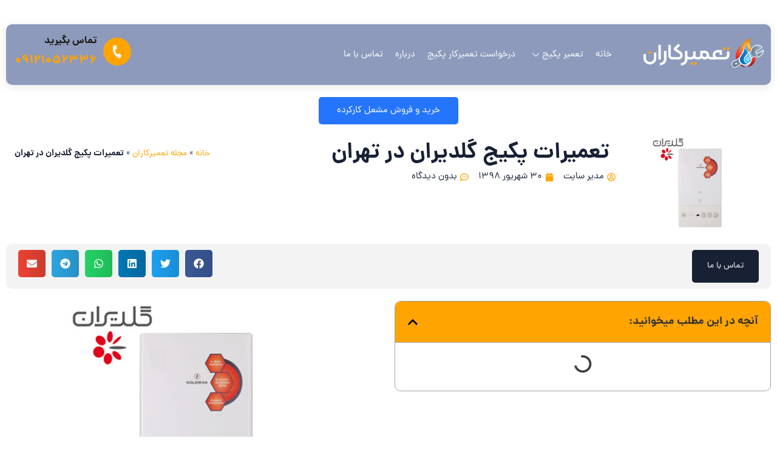

--- FILE ---
content_type: text/html; charset=UTF-8
request_url: https://tamirkaran.net/goldiran-heater-repair/
body_size: 27412
content:
<!doctype html>
<html dir="rtl" lang="fa-IR">
<head>
	<meta charset="UTF-8">
	<meta name="viewport" content="width=device-width, initial-scale=1">
	<link rel="profile" href="https://gmpg.org/xfn/11">
	<meta name='robots' content='index, follow, max-image-preview:large, max-snippet:-1, max-video-preview:-1' />
	<style>img:is([sizes="auto" i], [sizes^="auto," i]) { contain-intrinsic-size: 3000px 1500px }</style>
	
	<!-- This site is optimized with the Yoast SEO plugin v25.2 - https://yoast.com/wordpress/plugins/seo/ -->
	<title>تعمیرات پکیج گلدیران در تهران به صورت تخصصی با در کوتاه ترین زمان - تعمیرکاران</title><link rel='preload' href='https://tamirkaran.net/wp-content/uploads/2023/11/logo.png' as='image'><link rel='preload' href='https://tamirkaran.net/wp-content/uploads/2023/11/dana-fanum-regular.woff2' as='font' type='font/woff2'><link rel='preload' href='https://tamirkaran.net/wp-content/uploads/2023/11/dana-fanum-bold.woff2' as='font' type='font/woff2'>
	<meta name="description" content="تعمیرات پکیج گلدیران در تهران در کوتاه ترین زمان با تعمیرکاران مجرب و متخصص - اعزام تعمیرکار تخصصی پکیج ال جی به محل شما با مناسب‌ترین قیمت 021۴۴۳۶۳۵۹۹" />
	<link rel="canonical" href="https://tamirkaran.net/goldiran-heater-repair/" />
	<meta property="og:locale" content="fa_IR" />
	<meta property="og:type" content="article" />
	<meta property="og:title" content="تعمیرات پکیج گلدیران در تهران به صورت تخصصی با در کوتاه ترین زمان - تعمیرکاران" />
	<meta property="og:description" content="تعمیرات پکیج گلدیران در تهران در کوتاه ترین زمان با تعمیرکاران مجرب و متخصص - اعزام تعمیرکار تخصصی پکیج ال جی به محل شما با مناسب‌ترین قیمت 021۴۴۳۶۳۵۹۹" />
	<meta property="og:url" content="https://tamirkaran.net/goldiran-heater-repair/" />
	<meta property="og:site_name" content="تعمیرکاران" />
	<meta property="article:published_time" content="2019-09-21T19:56:23+00:00" />
	<meta property="article:modified_time" content="2021-02-14T07:46:47+00:00" />
	<meta property="og:image" content="https://tamirkaran.net/wp-content/uploads/2019/09/Goldiran-LG-package.jpg" />
	<meta property="og:image:width" content="600" />
	<meta property="og:image:height" content="400" />
	<meta property="og:image:type" content="image/jpeg" />
	<meta name="author" content="مدیر سایت" />
	<meta name="twitter:card" content="summary_large_image" />
	<meta name="twitter:label1" content="نوشته‌شده بدست" />
	<meta name="twitter:data1" content="مدیر سایت" />
	<script type="application/ld+json" class="yoast-schema-graph">{"@context":"https://schema.org","@graph":[{"@type":"Article","@id":"https://tamirkaran.net/goldiran-heater-repair/#article","isPartOf":{"@id":"https://tamirkaran.net/goldiran-heater-repair/"},"author":{"name":"مدیر سایت","@id":"https://tamirkaran.net/#/schema/person/fce06a61db76f0cac0dbc2661dc7193a"},"headline":"تعمیرات پکیج گلدیران در تهران","datePublished":"2019-09-21T19:56:23+00:00","dateModified":"2021-02-14T07:46:47+00:00","mainEntityOfPage":{"@id":"https://tamirkaran.net/goldiran-heater-repair/"},"wordCount":65,"commentCount":0,"publisher":{"@id":"https://tamirkaran.net/#organization"},"image":{"@id":"https://tamirkaran.net/goldiran-heater-repair/#primaryimage"},"thumbnailUrl":"https://tamirkaran.net/wp-content/uploads/2019/09/Goldiran-LG-package.jpg","articleSection":["مقالات"],"inLanguage":"fa-IR","potentialAction":[{"@type":"CommentAction","name":"Comment","target":["https://tamirkaran.net/goldiran-heater-repair/#respond"]}]},{"@type":"WebPage","@id":"https://tamirkaran.net/goldiran-heater-repair/","url":"https://tamirkaran.net/goldiran-heater-repair/","name":"تعمیرات پکیج گلدیران در تهران به صورت تخصصی با در کوتاه ترین زمان - تعمیرکاران","isPartOf":{"@id":"https://tamirkaran.net/#website"},"primaryImageOfPage":{"@id":"https://tamirkaran.net/goldiran-heater-repair/#primaryimage"},"image":{"@id":"https://tamirkaran.net/goldiran-heater-repair/#primaryimage"},"thumbnailUrl":"https://tamirkaran.net/wp-content/uploads/2019/09/Goldiran-LG-package.jpg","datePublished":"2019-09-21T19:56:23+00:00","dateModified":"2021-02-14T07:46:47+00:00","description":"تعمیرات پکیج گلدیران در تهران در کوتاه ترین زمان با تعمیرکاران مجرب و متخصص - اعزام تعمیرکار تخصصی پکیج ال جی به محل شما با مناسب‌ترین قیمت 021۴۴۳۶۳۵۹۹","breadcrumb":{"@id":"https://tamirkaran.net/goldiran-heater-repair/#breadcrumb"},"inLanguage":"fa-IR","potentialAction":[{"@type":"ReadAction","target":["https://tamirkaran.net/goldiran-heater-repair/"]}]},{"@type":"ImageObject","inLanguage":"fa-IR","@id":"https://tamirkaran.net/goldiran-heater-repair/#primaryimage","url":"https://tamirkaran.net/wp-content/uploads/2019/09/Goldiran-LG-package.jpg","contentUrl":"https://tamirkaran.net/wp-content/uploads/2019/09/Goldiran-LG-package.jpg","width":600,"height":400,"caption":"تعمیرات پکیج گلدیران"},{"@type":"BreadcrumbList","@id":"https://tamirkaran.net/goldiran-heater-repair/#breadcrumb","itemListElement":[{"@type":"ListItem","position":1,"name":"خانه","item":"https://tamirkaran.net/"},{"@type":"ListItem","position":2,"name":"مجله تعمیرکاران","item":"https://tamirkaran.net/mag/"},{"@type":"ListItem","position":3,"name":"تعمیرات پکیج گلدیران در تهران"}]},{"@type":"WebSite","@id":"https://tamirkaran.net/#website","url":"https://tamirkaran.net/","name":"تعمیرکاران","description":"تعمیر پکیج ایران رادیاتور و بوتان","publisher":{"@id":"https://tamirkaran.net/#organization"},"potentialAction":[{"@type":"SearchAction","target":{"@type":"EntryPoint","urlTemplate":"https://tamirkaran.net/?s={search_term_string}"},"query-input":{"@type":"PropertyValueSpecification","valueRequired":true,"valueName":"search_term_string"}}],"inLanguage":"fa-IR"},{"@type":"Organization","@id":"https://tamirkaran.net/#organization","name":"تعمیر کاران","url":"https://tamirkaran.net/","logo":{"@type":"ImageObject","inLanguage":"fa-IR","@id":"https://tamirkaran.net/#/schema/logo/image/","url":"https://tamirkaran.net/wp-content/uploads/2023/11/logo.png","contentUrl":"https://tamirkaran.net/wp-content/uploads/2023/11/logo.png","width":350,"height":92,"caption":"تعمیر کاران"},"image":{"@id":"https://tamirkaran.net/#/schema/logo/image/"}},{"@type":"Person","@id":"https://tamirkaran.net/#/schema/person/fce06a61db76f0cac0dbc2661dc7193a","name":"مدیر سایت","image":{"@type":"ImageObject","inLanguage":"fa-IR","@id":"https://tamirkaran.net/#/schema/person/image/","url":"https://secure.gravatar.com/avatar/2a0a33956789ac1184fc613414a9b65d16c60f70a4d246e46a92b36a2cee219e?s=96&d=mm&r=g","contentUrl":"https://secure.gravatar.com/avatar/2a0a33956789ac1184fc613414a9b65d16c60f70a4d246e46a92b36a2cee219e?s=96&d=mm&r=g","caption":"مدیر سایت"}}]}</script>
	<!-- / Yoast SEO plugin. -->


<link rel='stylesheet' id='jkit-elements-main-css' href='https://tamirkaran.net/wp-content/plugins/jeg-elementor-kit/assets/css/elements/main.css?ver=2.6.13' media='all' />
<style id='classic-theme-styles-inline-css'>
/*! This file is auto-generated */
.wp-block-button__link{color:#fff;background-color:#32373c;border-radius:9999px;box-shadow:none;text-decoration:none;padding:calc(.667em + 2px) calc(1.333em + 2px);font-size:1.125em}.wp-block-file__button{background:#32373c;color:#fff;text-decoration:none}
</style>
<link rel='stylesheet' id='persian-elementor-datepicker-custom-css' href='https://tamirkaran.net/wp-content/plugins/persian-elementor/assets/css/datepicker-custom.css?ver=1.0.0.1769312689' media='all' />
<link rel='stylesheet' id='elementor-frontend-css' href='https://tamirkaran.net/wp-content/plugins/elementor/assets/css/frontend-rtl.min.css?ver=3.29.1' media='all' />
<link rel='stylesheet' id='elementor-post-11133-css' href='https://tamirkaran.net/wp-content/uploads/elementor/css/post-11133.css?ver=1748665466' media='all' />
<link rel='stylesheet' id='elementor-pro-css' href='https://tamirkaran.net/wp-content/plugins/elementor-pro/assets/css/frontend-rtl.min.css?ver=3.17.1' media='all' />
<link rel='stylesheet' id='hello-elementor-css' href='https://tamirkaran.net/wp-content/themes/hello-elementor/style.min.css?ver=3.1.1' media='all' />
<link rel='stylesheet' id='hello-elementor-theme-style-css' href='https://tamirkaran.net/wp-content/themes/hello-elementor/theme.min.css?ver=3.1.1' media='all' />
<link rel='stylesheet' id='hello-elementor-header-footer-css' href='https://tamirkaran.net/wp-content/themes/hello-elementor/header-footer.min.css?ver=3.1.1' media='all' />
<link rel='stylesheet' id='elementor-post-11127-css' href='https://tamirkaran.net/wp-content/uploads/elementor/css/post-11127.css?ver=1763339404' media='all' />
<link rel='stylesheet' id='elementor-post-11130-css' href='https://tamirkaran.net/wp-content/uploads/elementor/css/post-11130.css?ver=1748665467' media='all' />
<link rel='stylesheet' id='elementor-post-11206-css' href='https://tamirkaran.net/wp-content/uploads/elementor/css/post-11206.css?ver=1748675909' media='all' />
<style id='akismet-widget-style-inline-css'>

			.a-stats {
				--akismet-color-mid-green: #357b49;
				--akismet-color-white: #fff;
				--akismet-color-light-grey: #f6f7f7;

				max-width: 350px;
				width: auto;
			}

			.a-stats * {
				all: unset;
				box-sizing: border-box;
			}

			.a-stats strong {
				font-weight: 600;
			}

			.a-stats a.a-stats__link,
			.a-stats a.a-stats__link:visited,
			.a-stats a.a-stats__link:active {
				background: var(--akismet-color-mid-green);
				border: none;
				box-shadow: none;
				border-radius: 8px;
				color: var(--akismet-color-white);
				cursor: pointer;
				display: block;
				font-family: -apple-system, BlinkMacSystemFont, 'Segoe UI', 'Roboto', 'Oxygen-Sans', 'Ubuntu', 'Cantarell', 'Helvetica Neue', sans-serif;
				font-weight: 500;
				padding: 12px;
				text-align: center;
				text-decoration: none;
				transition: all 0.2s ease;
			}

			/* Extra specificity to deal with TwentyTwentyOne focus style */
			.widget .a-stats a.a-stats__link:focus {
				background: var(--akismet-color-mid-green);
				color: var(--akismet-color-white);
				text-decoration: none;
			}

			.a-stats a.a-stats__link:hover {
				filter: brightness(110%);
				box-shadow: 0 4px 12px rgba(0, 0, 0, 0.06), 0 0 2px rgba(0, 0, 0, 0.16);
			}

			.a-stats .count {
				color: var(--akismet-color-white);
				display: block;
				font-size: 1.5em;
				line-height: 1.4;
				padding: 0 13px;
				white-space: nowrap;
			}
		
</style>
<link rel='stylesheet' id='hello-elementor-child-style-css' href='https://tamirkaran.net/wp-content/themes/hello-elementor-child/style.css?ver=2.0.0' media='all' />
<link rel='stylesheet' id='ekit-widget-styles-css' href='https://tamirkaran.net/wp-content/plugins/elementskit-lite/widgets/init/assets/css/widget-styles.css?ver=3.5.2' media='all' />
<link rel='stylesheet' id='ekit-responsive-css' href='https://tamirkaran.net/wp-content/plugins/elementskit-lite/widgets/init/assets/css/responsive.css?ver=3.5.2' media='all' />
<link rel='stylesheet' id='elementskit-rtl-css' href='https://tamirkaran.net/wp-content/plugins/elementskit-lite/widgets/init/assets/css/rtl.css?ver=3.5.2' media='all' />
<link rel='stylesheet' id='elementor-icons-ekiticons-css' href='https://tamirkaran.net/wp-content/plugins/elementskit-lite/modules/elementskit-icon-pack/assets/css/ekiticons.css?ver=3.5.2' media='all' />
<script src="https://tamirkaran.net/wp-includes/js/jquery/jquery.min.js?ver=3.7.1" id="jquery-core-js"></script>
<link rel="stylesheet" href="https://tamirkaran.net/wp-content/themes/hello-elementor-child/rtl.css" media="screen" />			<style>
				.e-con.e-parent:nth-of-type(n+4):not(.e-lazyloaded):not(.e-no-lazyload),
				.e-con.e-parent:nth-of-type(n+4):not(.e-lazyloaded):not(.e-no-lazyload) * {
					background-image: none !important;
				}
				@media screen and (max-height: 1024px) {
					.e-con.e-parent:nth-of-type(n+3):not(.e-lazyloaded):not(.e-no-lazyload),
					.e-con.e-parent:nth-of-type(n+3):not(.e-lazyloaded):not(.e-no-lazyload) * {
						background-image: none !important;
					}
				}
				@media screen and (max-height: 640px) {
					.e-con.e-parent:nth-of-type(n+2):not(.e-lazyloaded):not(.e-no-lazyload),
					.e-con.e-parent:nth-of-type(n+2):not(.e-lazyloaded):not(.e-no-lazyload) * {
						background-image: none !important;
					}
				}
			</style>
			<link rel="icon" href="https://tamirkaran.net/wp-content/uploads/2023/11/Favicon-150x150.png" sizes="32x32" />
<link rel="icon" href="https://tamirkaran.net/wp-content/uploads/2023/11/Favicon.png" sizes="192x192" />
<link rel="apple-touch-icon" href="https://tamirkaran.net/wp-content/uploads/2023/11/Favicon.png" />
<meta name="msapplication-TileImage" content="https://tamirkaran.net/wp-content/uploads/2023/11/Favicon.png" />
</head>
<body class="rtl wp-singular post-template-default single single-post postid-10116 single-format-standard wp-custom-logo wp-theme-hello-elementor wp-child-theme-hello-elementor-child jkit-color-scheme elementor-default elementor-kit-11133 elementor-page-11206">


<a class="skip-link screen-reader-text" href="#content">پرش به محتوا</a>

		<div data-elementor-type="header" data-elementor-id="11127" class="elementor elementor-11127 elementor-location-header" data-elementor-post-type="elementor_library">
					<div class="elementor-section-wrap">
								<section class="elementor-section elementor-top-section elementor-element elementor-element-d36e8b8 elementor-section-boxed elementor-section-height-default elementor-section-height-default" data-id="d36e8b8" data-element_type="section">
						<div class="elementor-container elementor-column-gap-default">
					<div class="elementor-column elementor-col-100 elementor-top-column elementor-element elementor-element-4f58558" data-id="4f58558" data-element_type="column">
			<div class="elementor-widget-wrap elementor-element-populated">
						<section class="elementor-section elementor-inner-section elementor-element elementor-element-eae8399 elementor-section-content-middle elementor-section-boxed elementor-section-height-default elementor-section-height-default" data-id="eae8399" data-element_type="section" data-settings="{&quot;background_background&quot;:&quot;classic&quot;}">
						<div class="elementor-container elementor-column-gap-default">
					<div class="elementor-column elementor-col-33 elementor-inner-column elementor-element elementor-element-1795bba" data-id="1795bba" data-element_type="column">
			<div class="elementor-widget-wrap elementor-element-populated">
						<div class="elementor-element elementor-element-609b413 elementor-widget elementor-widget-image" data-id="609b413" data-element_type="widget" data-widget_type="image.default">
				<div class="elementor-widget-container">
																<a href="https://tamirkaran.net">
							<img loading="lazy" width="350" height="92" src="https://tamirkaran.net/wp-content/uploads/2023/11/logo.png" class="attachment-full size-full wp-image-11425" alt="" decoding="async" srcset="https://tamirkaran.net/wp-content/uploads/2023/11/logo.png 350w, https://tamirkaran.net/wp-content/uploads/2023/11/logo-300x79.png 300w" sizes="(max-width: 350px) 100vw, 350px" />								</a>
															</div>
				</div>
					</div>
		</div>
				<div class="elementor-column elementor-col-33 elementor-inner-column elementor-element elementor-element-23d246a" data-id="23d246a" data-element_type="column">
			<div class="elementor-widget-wrap elementor-element-populated">
						<div class="elementor-element elementor-element-fec1db7 elementor-widget elementor-widget-ekit-nav-menu" data-id="fec1db7" data-element_type="widget" data-widget_type="ekit-nav-menu.default">
				<div class="elementor-widget-container">
							<nav class="ekit-wid-con ekit_menu_responsive_tablet" 
			data-hamburger-icon="icon icon-menu-11" 
			data-hamburger-icon-type="icon" 
			data-responsive-breakpoint="1024">
			            <button class="elementskit-menu-hamburger elementskit-menu-toggler"  type="button" aria-label="hamburger-icon">
                <i aria-hidden="true" class="ekit-menu-icon icon icon-menu-11"></i>            </button>
            <div id="ekit-megamenu-%d9%85%d9%86%d9%88-%d8%a7%d8%b5%d9%84%db%8c" class="elementskit-menu-container elementskit-menu-offcanvas-elements elementskit-navbar-nav-default ekit-nav-menu-one-page-no ekit-nav-dropdown-hover"><ul id="menu-%d9%85%d9%86%d9%88-%d8%a7%d8%b5%d9%84%db%8c" class="elementskit-navbar-nav elementskit-menu-po-left submenu-click-on-icon"><li id="menu-item-9577" class="menu-item menu-item-type-post_type menu-item-object-page menu-item-home menu-item-9577 nav-item elementskit-mobile-builder-content" data-vertical-menu=750px><a href="https://tamirkaran.net/" class="ekit-menu-nav-link">خانه</a></li>
<li id="menu-item-10448" class="menu-item menu-item-type-custom menu-item-object-custom menu-item-10448 nav-item elementskit-dropdown-has top_position elementskit-dropdown-menu-custom_width elementskit-megamenu-has elementskit-mobile-builder-content" data-vertical-menu=1000px><a href="/heater-services/" class="ekit-menu-nav-link">تعمیر پکیج<i aria-hidden="true" class="icon icon-down-arrow1 elementskit-submenu-indicator"></i></a><div class="elementskit-megamenu-panel">		<div data-elementor-type="wp-post" data-elementor-id="11185" class="elementor elementor-11185" data-elementor-post-type="elementskit_content">
						<section class="elementor-section elementor-top-section elementor-element elementor-element-c730b72 elementor-section-boxed elementor-section-height-default elementor-section-height-default" data-id="c730b72" data-element_type="section" data-settings="{&quot;background_background&quot;:&quot;classic&quot;}">
						<div class="elementor-container elementor-column-gap-default">
					<div class="elementor-column elementor-col-100 elementor-top-column elementor-element elementor-element-a3f14c4" data-id="a3f14c4" data-element_type="column">
			<div class="elementor-widget-wrap elementor-element-populated">
						<section class="elementor-section elementor-inner-section elementor-element elementor-element-f9a8209 elementor-section-boxed elementor-section-height-default elementor-section-height-default" data-id="f9a8209" data-element_type="section">
						<div class="elementor-container elementor-column-gap-default">
					<div class="elementor-column elementor-col-25 elementor-inner-column elementor-element elementor-element-7608753" data-id="7608753" data-element_type="column">
			<div class="elementor-widget-wrap elementor-element-populated">
						<div class="elementor-element elementor-element-c8eb957 elementor-widget elementor-widget-heading" data-id="c8eb957" data-element_type="widget" data-widget_type="heading.default">
				<div class="elementor-widget-container">
					<h2 class="elementor-heading-title elementor-size-default">تعمیر پکیج</h2>				</div>
				</div>
				<div class="elementor-element elementor-element-d7927db elementor-icon-list--layout-traditional elementor-list-item-link-full_width elementor-widget elementor-widget-icon-list" data-id="d7927db" data-element_type="widget" data-widget_type="icon-list.default">
				<div class="elementor-widget-container">
							<ul class="elementor-icon-list-items">
							<li class="elementor-icon-list-item">
											<a href="https://tamirkaran.net/%d8%aa%d8%b9%d9%85%db%8c%d8%b1-%d9%be%da%a9%db%8c%d8%ac-%d8%a7%db%8c%d8%b1%d8%a7%d9%86-%d8%b1%d8%a7%d8%af%db%8c%d8%a7%d8%aa%d9%88%d8%b1-%d8%af%d8%b1-%d8%aa%d9%87%d8%b1%d8%a7%d9%86/">

												<span class="elementor-icon-list-icon">
							<svg aria-hidden="true" class="e-font-icon-svg e-fas-chevron-circle-left" viewBox="0 0 512 512" xmlns="http://www.w3.org/2000/svg"><path d="M256 504C119 504 8 393 8 256S119 8 256 8s248 111 248 248-111 248-248 248zM142.1 273l135.5 135.5c9.4 9.4 24.6 9.4 33.9 0l17-17c9.4-9.4 9.4-24.6 0-33.9L226.9 256l101.6-101.6c9.4-9.4 9.4-24.6 0-33.9l-17-17c-9.4-9.4-24.6-9.4-33.9 0L142.1 239c-9.4 9.4-9.4 24.6 0 34z"></path></svg>						</span>
										<span class="elementor-icon-list-text">تعمیر پکیج ایران رادیاتور</span>
											</a>
									</li>
								<li class="elementor-icon-list-item">
											<a href="https://tamirkaran.net/%d8%aa%d8%b9%d9%85%db%8c%d8%b1-%d9%be%da%a9%db%8c%d8%ac-%d8%a8%d9%88%d8%aa%d8%a7%d9%86-%d8%af%d8%b1-%d8%aa%d9%87%d8%b1%d8%a7%d9%86/">

												<span class="elementor-icon-list-icon">
							<svg aria-hidden="true" class="e-font-icon-svg e-fas-chevron-circle-left" viewBox="0 0 512 512" xmlns="http://www.w3.org/2000/svg"><path d="M256 504C119 504 8 393 8 256S119 8 256 8s248 111 248 248-111 248-248 248zM142.1 273l135.5 135.5c9.4 9.4 24.6 9.4 33.9 0l17-17c9.4-9.4 9.4-24.6 0-33.9L226.9 256l101.6-101.6c9.4-9.4 9.4-24.6 0-33.9l-17-17c-9.4-9.4-24.6-9.4-33.9 0L142.1 239c-9.4 9.4-9.4 24.6 0 34z"></path></svg>						</span>
										<span class="elementor-icon-list-text">تعمیر پکیج بوتان</span>
											</a>
									</li>
								<li class="elementor-icon-list-item">
											<a href="https://tamirkaran.net/%d8%aa%d8%b9%d9%85%db%8c%d8%b1-%d9%be%da%a9%db%8c%d8%ac-%da%af%d9%84%d8%af%db%8c%d8%b1%d8%a7%d9%86-%d8%af%d8%b1-%d8%aa%d9%87%d8%b1%d8%a7%d9%86/">

												<span class="elementor-icon-list-icon">
							<svg aria-hidden="true" class="e-font-icon-svg e-fas-chevron-circle-left" viewBox="0 0 512 512" xmlns="http://www.w3.org/2000/svg"><path d="M256 504C119 504 8 393 8 256S119 8 256 8s248 111 248 248-111 248-248 248zM142.1 273l135.5 135.5c9.4 9.4 24.6 9.4 33.9 0l17-17c9.4-9.4 9.4-24.6 0-33.9L226.9 256l101.6-101.6c9.4-9.4 9.4-24.6 0-33.9l-17-17c-9.4-9.4-24.6-9.4-33.9 0L142.1 239c-9.4 9.4-9.4 24.6 0 34z"></path></svg>						</span>
										<span class="elementor-icon-list-text">تعمیر پکیج گلدیران</span>
											</a>
									</li>
								<li class="elementor-icon-list-item">
											<a href="https://tamirkaran.net/%d8%aa%d8%b9%d9%85%db%8c%d8%b1-%d9%be%da%a9%db%8c%d8%ac-%d9%85%d8%b1%da%a9%d9%88%d8%b1%db%8c/">

												<span class="elementor-icon-list-icon">
							<svg aria-hidden="true" class="e-font-icon-svg e-fas-chevron-circle-left" viewBox="0 0 512 512" xmlns="http://www.w3.org/2000/svg"><path d="M256 504C119 504 8 393 8 256S119 8 256 8s248 111 248 248-111 248-248 248zM142.1 273l135.5 135.5c9.4 9.4 24.6 9.4 33.9 0l17-17c9.4-9.4 9.4-24.6 0-33.9L226.9 256l101.6-101.6c9.4-9.4 9.4-24.6 0-33.9l-17-17c-9.4-9.4-24.6-9.4-33.9 0L142.1 239c-9.4 9.4-9.4 24.6 0 34z"></path></svg>						</span>
										<span class="elementor-icon-list-text">تعمیر پکیج مرکوری</span>
											</a>
									</li>
								<li class="elementor-icon-list-item">
											<a href="https://tamirkaran.net/%d8%aa%d8%b9%d9%85%db%8c%d8%b1-%d9%be%da%a9%db%8c%d8%ac-%d8%a7%db%8c%d8%b3%d8%a7%d8%aa%db%8c%d8%b3/">

												<span class="elementor-icon-list-icon">
							<svg aria-hidden="true" class="e-font-icon-svg e-fas-chevron-circle-left" viewBox="0 0 512 512" xmlns="http://www.w3.org/2000/svg"><path d="M256 504C119 504 8 393 8 256S119 8 256 8s248 111 248 248-111 248-248 248zM142.1 273l135.5 135.5c9.4 9.4 24.6 9.4 33.9 0l17-17c9.4-9.4 9.4-24.6 0-33.9L226.9 256l101.6-101.6c9.4-9.4 9.4-24.6 0-33.9l-17-17c-9.4-9.4-24.6-9.4-33.9 0L142.1 239c-9.4 9.4-9.4 24.6 0 34z"></path></svg>						</span>
										<span class="elementor-icon-list-text">تعمیر پکیج ایساتیس</span>
											</a>
									</li>
								<li class="elementor-icon-list-item">
											<a href="https://tamirkaran.net/%d8%aa%d8%b9%d9%85%db%8c%d8%b1-%d9%be%da%a9%db%8c%d8%ac-%d8%a7%d8%ae%da%af%d8%b1/">

												<span class="elementor-icon-list-icon">
							<svg aria-hidden="true" class="e-font-icon-svg e-fas-chevron-circle-left" viewBox="0 0 512 512" xmlns="http://www.w3.org/2000/svg"><path d="M256 504C119 504 8 393 8 256S119 8 256 8s248 111 248 248-111 248-248 248zM142.1 273l135.5 135.5c9.4 9.4 24.6 9.4 33.9 0l17-17c9.4-9.4 9.4-24.6 0-33.9L226.9 256l101.6-101.6c9.4-9.4 9.4-24.6 0-33.9l-17-17c-9.4-9.4-24.6-9.4-33.9 0L142.1 239c-9.4 9.4-9.4 24.6 0 34z"></path></svg>						</span>
										<span class="elementor-icon-list-text">تعمیر پکیج اخگر</span>
											</a>
									</li>
						</ul>
						</div>
				</div>
					</div>
		</div>
				<div class="elementor-column elementor-col-25 elementor-inner-column elementor-element elementor-element-f998c27" data-id="f998c27" data-element_type="column">
			<div class="elementor-widget-wrap elementor-element-populated">
						<div class="elementor-element elementor-element-d8b65e2 elementor-widget elementor-widget-heading" data-id="d8b65e2" data-element_type="widget" data-widget_type="heading.default">
				<div class="elementor-widget-container">
					<h2 class="elementor-heading-title elementor-size-default">آموزش تعمیر پکیج</h2>				</div>
				</div>
				<div class="elementor-element elementor-element-ae33af9 elementor-icon-list--layout-traditional elementor-list-item-link-full_width elementor-widget elementor-widget-icon-list" data-id="ae33af9" data-element_type="widget" data-widget_type="icon-list.default">
				<div class="elementor-widget-container">
							<ul class="elementor-icon-list-items">
							<li class="elementor-icon-list-item">
											<a href="https://tamirkaran.net/mag/">

												<span class="elementor-icon-list-icon">
							<svg aria-hidden="true" class="e-font-icon-svg e-fas-chevron-circle-left" viewBox="0 0 512 512" xmlns="http://www.w3.org/2000/svg"><path d="M256 504C119 504 8 393 8 256S119 8 256 8s248 111 248 248-111 248-248 248zM142.1 273l135.5 135.5c9.4 9.4 24.6 9.4 33.9 0l17-17c9.4-9.4 9.4-24.6 0-33.9L226.9 256l101.6-101.6c9.4-9.4 9.4-24.6 0-33.9l-17-17c-9.4-9.4-24.6-9.4-33.9 0L142.1 239c-9.4 9.4-9.4 24.6 0 34z"></path></svg>						</span>
										<span class="elementor-icon-list-text">مقالات آموزشی</span>
											</a>
									</li>
								<li class="elementor-icon-list-item">
											<a href="#" target="_blank" rel="nofollow">

												<span class="elementor-icon-list-icon">
							<svg aria-hidden="true" class="e-font-icon-svg e-fas-chevron-circle-left" viewBox="0 0 512 512" xmlns="http://www.w3.org/2000/svg"><path d="M256 504C119 504 8 393 8 256S119 8 256 8s248 111 248 248-111 248-248 248zM142.1 273l135.5 135.5c9.4 9.4 24.6 9.4 33.9 0l17-17c9.4-9.4 9.4-24.6 0-33.9L226.9 256l101.6-101.6c9.4-9.4 9.4-24.6 0-33.9l-17-17c-9.4-9.4-24.6-9.4-33.9 0L142.1 239c-9.4 9.4-9.4 24.6 0 34z"></path></svg>						</span>
										<span class="elementor-icon-list-text">فایل pdf آموزشی</span>
											</a>
									</li>
								<li class="elementor-icon-list-item">
											<a href="#" target="_blank" rel="nofollow">

												<span class="elementor-icon-list-icon">
							<svg aria-hidden="true" class="e-font-icon-svg e-fas-chevron-circle-left" viewBox="0 0 512 512" xmlns="http://www.w3.org/2000/svg"><path d="M256 504C119 504 8 393 8 256S119 8 256 8s248 111 248 248-111 248-248 248zM142.1 273l135.5 135.5c9.4 9.4 24.6 9.4 33.9 0l17-17c9.4-9.4 9.4-24.6 0-33.9L226.9 256l101.6-101.6c9.4-9.4 9.4-24.6 0-33.9l-17-17c-9.4-9.4-24.6-9.4-33.9 0L142.1 239c-9.4 9.4-9.4 24.6 0 34z"></path></svg>						</span>
										<span class="elementor-icon-list-text">ویدئوهای آموزشی</span>
											</a>
									</li>
								<li class="elementor-icon-list-item">
											<a href="#" target="_blank" rel="nofollow">

												<span class="elementor-icon-list-icon">
							<svg aria-hidden="true" class="e-font-icon-svg e-fas-chevron-circle-left" viewBox="0 0 512 512" xmlns="http://www.w3.org/2000/svg"><path d="M256 504C119 504 8 393 8 256S119 8 256 8s248 111 248 248-111 248-248 248zM142.1 273l135.5 135.5c9.4 9.4 24.6 9.4 33.9 0l17-17c9.4-9.4 9.4-24.6 0-33.9L226.9 256l101.6-101.6c9.4-9.4 9.4-24.6 0-33.9l-17-17c-9.4-9.4-24.6-9.4-33.9 0L142.1 239c-9.4 9.4-9.4 24.6 0 34z"></path></svg>						</span>
										<span class="elementor-icon-list-text">کدهای خطای انواع پکیج</span>
											</a>
									</li>
								<li class="elementor-icon-list-item">
											<a href="#" target="_blank" rel="nofollow">

												<span class="elementor-icon-list-icon">
							<svg aria-hidden="true" class="e-font-icon-svg e-fas-chevron-circle-left" viewBox="0 0 512 512" xmlns="http://www.w3.org/2000/svg"><path d="M256 504C119 504 8 393 8 256S119 8 256 8s248 111 248 248-111 248-248 248zM142.1 273l135.5 135.5c9.4 9.4 24.6 9.4 33.9 0l17-17c9.4-9.4 9.4-24.6 0-33.9L226.9 256l101.6-101.6c9.4-9.4 9.4-24.6 0-33.9l-17-17c-9.4-9.4-24.6-9.4-33.9 0L142.1 239c-9.4 9.4-9.4 24.6 0 34z"></path></svg>						</span>
										<span class="elementor-icon-list-text">آموزش عیب یابی پکيج</span>
											</a>
									</li>
						</ul>
						</div>
				</div>
					</div>
		</div>
				<div class="elementor-column elementor-col-25 elementor-inner-column elementor-element elementor-element-8fab03b" data-id="8fab03b" data-element_type="column">
			<div class="elementor-widget-wrap elementor-element-populated">
						<div class="elementor-element elementor-element-13e8c12 elementor-widget elementor-widget-heading" data-id="13e8c12" data-element_type="widget" data-widget_type="heading.default">
				<div class="elementor-widget-container">
					<h2 class="elementor-heading-title elementor-size-default">شرکت تعمیرکاران</h2>				</div>
				</div>
				<div class="elementor-element elementor-element-a833a98 elementor-icon-list--layout-traditional elementor-list-item-link-full_width elementor-widget elementor-widget-icon-list" data-id="a833a98" data-element_type="widget" data-widget_type="icon-list.default">
				<div class="elementor-widget-container">
							<ul class="elementor-icon-list-items">
							<li class="elementor-icon-list-item">
											<a href="#" target="_blank" rel="nofollow">

												<span class="elementor-icon-list-icon">
							<svg aria-hidden="true" class="e-font-icon-svg e-fas-chevron-circle-left" viewBox="0 0 512 512" xmlns="http://www.w3.org/2000/svg"><path d="M256 504C119 504 8 393 8 256S119 8 256 8s248 111 248 248-111 248-248 248zM142.1 273l135.5 135.5c9.4 9.4 24.6 9.4 33.9 0l17-17c9.4-9.4 9.4-24.6 0-33.9L226.9 256l101.6-101.6c9.4-9.4 9.4-24.6 0-33.9l-17-17c-9.4-9.4-24.6-9.4-33.9 0L142.1 239c-9.4 9.4-9.4 24.6 0 34z"></path></svg>						</span>
										<span class="elementor-icon-list-text">شعبه های ما در تهران</span>
											</a>
									</li>
								<li class="elementor-icon-list-item">
											<a href="#" target="_blank" rel="nofollow">

												<span class="elementor-icon-list-icon">
							<svg aria-hidden="true" class="e-font-icon-svg e-fas-chevron-circle-left" viewBox="0 0 512 512" xmlns="http://www.w3.org/2000/svg"><path d="M256 504C119 504 8 393 8 256S119 8 256 8s248 111 248 248-111 248-248 248zM142.1 273l135.5 135.5c9.4 9.4 24.6 9.4 33.9 0l17-17c9.4-9.4 9.4-24.6 0-33.9L226.9 256l101.6-101.6c9.4-9.4 9.4-24.6 0-33.9l-17-17c-9.4-9.4-24.6-9.4-33.9 0L142.1 239c-9.4 9.4-9.4 24.6 0 34z"></path></svg>						</span>
										<span class="elementor-icon-list-text">مناطق تحت پوشش</span>
											</a>
									</li>
								<li class="elementor-icon-list-item">
											<a href="#" target="_blank" rel="nofollow">

												<span class="elementor-icon-list-icon">
							<svg aria-hidden="true" class="e-font-icon-svg e-fas-chevron-circle-left" viewBox="0 0 512 512" xmlns="http://www.w3.org/2000/svg"><path d="M256 504C119 504 8 393 8 256S119 8 256 8s248 111 248 248-111 248-248 248zM142.1 273l135.5 135.5c9.4 9.4 24.6 9.4 33.9 0l17-17c9.4-9.4 9.4-24.6 0-33.9L226.9 256l101.6-101.6c9.4-9.4 9.4-24.6 0-33.9l-17-17c-9.4-9.4-24.6-9.4-33.9 0L142.1 239c-9.4 9.4-9.4 24.6 0 34z"></path></svg>						</span>
										<span class="elementor-icon-list-text">لیست تعرفه تعمیر پکیج</span>
											</a>
									</li>
								<li class="elementor-icon-list-item">
											<a href="#" target="_blank" rel="nofollow">

												<span class="elementor-icon-list-icon">
							<svg aria-hidden="true" class="e-font-icon-svg e-fas-chevron-circle-left" viewBox="0 0 512 512" xmlns="http://www.w3.org/2000/svg"><path d="M256 504C119 504 8 393 8 256S119 8 256 8s248 111 248 248-111 248-248 248zM142.1 273l135.5 135.5c9.4 9.4 24.6 9.4 33.9 0l17-17c9.4-9.4 9.4-24.6 0-33.9L226.9 256l101.6-101.6c9.4-9.4 9.4-24.6 0-33.9l-17-17c-9.4-9.4-24.6-9.4-33.9 0L142.1 239c-9.4 9.4-9.4 24.6 0 34z"></path></svg>						</span>
										<span class="elementor-icon-list-text">فروش قطعات پکیج</span>
											</a>
									</li>
						</ul>
						</div>
				</div>
					</div>
		</div>
				<div class="elementor-column elementor-col-25 elementor-inner-column elementor-element elementor-element-4be1825" data-id="4be1825" data-element_type="column">
			<div class="elementor-widget-wrap elementor-element-populated">
						<div class="elementor-element elementor-element-6af2361 elementor-widget elementor-widget-image" data-id="6af2361" data-element_type="widget" data-widget_type="image.default">
				<div class="elementor-widget-container">
															<img loading="lazy" width="300" height="222" src="https://tamirkaran.net/wp-content/uploads/2021/02/تعمیر-پکیج-در-اشرفی-اصفهانی.jpg" class="attachment-large size-large wp-image-10846" alt="تعمیر پکیج در اشرفی اصفهانی" decoding="async" />															</div>
				</div>
					</div>
		</div>
					</div>
		</section>
					</div>
		</div>
					</div>
		</section>
				</div>
		</div></li>
<li id="menu-item-11526" class="menu-item menu-item-type-post_type menu-item-object-page menu-item-11526 nav-item elementskit-mobile-builder-content" data-vertical-menu=750px><a href="https://tamirkaran.net/repair-request/" class="ekit-menu-nav-link">درخواست تعمیرکار پکیج</a></li>
<li id="menu-item-11499" class="menu-item menu-item-type-custom menu-item-object-custom menu-item-11499 nav-item elementskit-mobile-builder-content" data-vertical-menu=750px><a href="https://tamirkaran.net/about-us/" class="ekit-menu-nav-link">درباره</a></li>
<li id="menu-item-9725" class="menu-item menu-item-type-post_type menu-item-object-page menu-item-9725 nav-item elementskit-mobile-builder-content" data-vertical-menu=750px><a href="https://tamirkaran.net/contact-us/" class="ekit-menu-nav-link">تماس با ما</a></li>
</ul><div class="elementskit-nav-identity-panel"><a class="elementskit-nav-logo" href="https://tamirkaran.net" target="" rel=""><img src="https://tamirkaran.net/wp-content/uploads/2023/11/logo.png" title="logo" alt="logo" decoding="async" /></a><button class="elementskit-menu-close elementskit-menu-toggler" type="button">X</button></div></div>			
			<div class="elementskit-menu-overlay elementskit-menu-offcanvas-elements elementskit-menu-toggler ekit-nav-menu--overlay"></div>        </nav>
						</div>
				</div>
					</div>
		</div>
				<div class="elementor-column elementor-col-33 elementor-inner-column elementor-element elementor-element-35d36bd elementor-hidden-phone elementor-hidden-tablet" data-id="35d36bd" data-element_type="column">
			<div class="elementor-widget-wrap elementor-element-populated">
						<div class="elementor-element elementor-element-6014fda elementor-view-stacked elementor-position-right elementor-vertical-align-middle elementor-widget__width-auto elementor-mobile-position-right elementor-widget-mobile__width-inherit phone-icon-animate elementor-shape-circle elementor-widget elementor-widget-icon-box" data-id="6014fda" data-element_type="widget" data-widget_type="icon-box.default">
				<div class="elementor-widget-container">
							<div class="elementor-icon-box-wrapper">

						<div class="elementor-icon-box-icon">
				<a href="tel:09121052336" class="elementor-icon" tabindex="-1" aria-label="تماس بگیرید">
				<svg aria-hidden="true" class="e-font-icon-svg e-fas-phone-alt" viewBox="0 0 512 512" xmlns="http://www.w3.org/2000/svg"><path d="M497.39 361.8l-112-48a24 24 0 0 0-28 6.9l-49.6 60.6A370.66 370.66 0 0 1 130.6 204.11l60.6-49.6a23.94 23.94 0 0 0 6.9-28l-48-112A24.16 24.16 0 0 0 122.6.61l-104 24A24 24 0 0 0 0 48c0 256.5 207.9 464 464 464a24 24 0 0 0 23.4-18.6l24-104a24.29 24.29 0 0 0-14.01-27.6z"></path></svg>				</a>
			</div>
			
						<div class="elementor-icon-box-content">

									<div class="elementor-icon-box-title">
						<a href="tel:09121052336" >
							تماس بگیرید						</a>
					</div>
				
									<p class="elementor-icon-box-description">
						09121052336					</p>
				
			</div>
			
		</div>
						</div>
				</div>
					</div>
		</div>
					</div>
		</section>
					</div>
		</div>
					</div>
		</section>
				<section class="elementor-section elementor-top-section elementor-element elementor-element-1a0876c elementor-section-boxed elementor-section-height-default elementor-section-height-default" data-id="1a0876c" data-element_type="section">
						<div class="elementor-container elementor-column-gap-default">
					<div class="elementor-column elementor-col-100 elementor-top-column elementor-element elementor-element-70200c7" data-id="70200c7" data-element_type="column">
			<div class="elementor-widget-wrap elementor-element-populated">
						<div class="elementor-element elementor-element-bd8a3db elementor-align-center elementor-widget elementor-widget-elementskit-button" data-id="bd8a3db" data-element_type="widget" data-widget_type="elementskit-button.default">
				<div class="elementor-widget-container">
					<div class="ekit-wid-con" >		<div class="ekit-btn-wraper">
							<a href="https://tamirkaran.net/%d8%ae%d8%b1%db%8c%d8%af%d8%a7%d8%b1-%d9%85%d8%b4%d8%b9%d9%84-%da%a9%d8%a7%d8%b1%da%a9%d8%b1%d8%af%d9%87/" class="elementskit-btn  whitespace--normal" id="">
					خرید و فروش مشعل کارکرده				</a>
					</div>
        </div>				</div>
				</div>
					</div>
		</div>
					</div>
		</section>
							</div>
				</div>
				<div data-elementor-type="single-post" data-elementor-id="11206" class="elementor elementor-11206 elementor-location-single post-10116 post type-post status-publish format-standard has-post-thumbnail hentry category-blog" data-elementor-post-type="elementor_library">
					<div class="elementor-section-wrap">
								<section class="elementor-section elementor-top-section elementor-element elementor-element-8e667e6 elementor-section-boxed elementor-section-height-default elementor-section-height-default" data-id="8e667e6" data-element_type="section">
						<div class="elementor-container elementor-column-gap-default">
					<div class="elementor-column elementor-col-33 elementor-top-column elementor-element elementor-element-008eb9a" data-id="008eb9a" data-element_type="column">
			<div class="elementor-widget-wrap elementor-element-populated">
						<div class="elementor-element elementor-element-92f9d87 elementor-hidden-mobile elementor-widget elementor-widget-theme-post-featured-image elementor-widget-image" data-id="92f9d87" data-element_type="widget" data-widget_type="theme-post-featured-image.default">
				<div class="elementor-widget-container">
															<img loading="lazy" width="600" height="400" src="https://tamirkaran.net/wp-content/uploads/2019/09/Goldiran-LG-package.jpg" class="attachment-large size-large wp-image-10611" alt="تعمیرات پکیج گلدیران" decoding="async" srcset="https://tamirkaran.net/wp-content/uploads/2019/09/Goldiran-LG-package.jpg 600w, https://tamirkaran.net/wp-content/uploads/2019/09/Goldiran-LG-package-300x200.jpg 300w" sizes="(max-width: 600px) 100vw, 600px" />															</div>
				</div>
					</div>
		</div>
				<div class="elementor-column elementor-col-66 elementor-top-column elementor-element elementor-element-c67a76a" data-id="c67a76a" data-element_type="column">
			<div class="elementor-widget-wrap elementor-element-populated">
						<section class="elementor-section elementor-inner-section elementor-element elementor-element-365ffbe elementor-section-boxed elementor-section-height-default elementor-section-height-default" data-id="365ffbe" data-element_type="section">
						<div class="elementor-container elementor-column-gap-default">
					<div class="elementor-column elementor-col-100 elementor-inner-column elementor-element elementor-element-c040582" data-id="c040582" data-element_type="column">
			<div class="elementor-widget-wrap elementor-element-populated">
						<div class="elementor-element elementor-element-e70b394 elementor-widget__width-auto elementor-widget-mobile__width-inherit elementor-widget elementor-widget-theme-post-title elementor-page-title elementor-widget-heading" data-id="e70b394" data-element_type="widget" data-widget_type="theme-post-title.default">
				<div class="elementor-widget-container">
					<h1 class="elementor-heading-title elementor-size-default">تعمیرات پکیج گلدیران در تهران</h1>				</div>
				</div>
				<div class="elementor-element elementor-element-7d0091f elementor-widget__width-auto elementor-widget-mobile__width-inherit elementor-widget elementor-widget-breadcrumbs" data-id="7d0091f" data-element_type="widget" data-widget_type="breadcrumbs.default">
				<div class="elementor-widget-container">
					<p id="breadcrumbs"><span><span><a href="https://tamirkaran.net/">خانه</a></span> » <span><a href="https://tamirkaran.net/mag/">مجله تعمیرکاران</a></span> » <span class="breadcrumb_last" aria-current="page"><strong>تعمیرات پکیج گلدیران در تهران</strong></span></span></p>				</div>
				</div>
					</div>
		</div>
					</div>
		</section>
				<div class="elementor-element elementor-element-1b8c6e80 elementor-align-right elementor-widget elementor-widget-post-info" data-id="1b8c6e80" data-element_type="widget" data-widget_type="post-info.default">
				<div class="elementor-widget-container">
							<ul class="elementor-inline-items elementor-icon-list-items elementor-post-info">
								<li class="elementor-icon-list-item elementor-repeater-item-7766477 elementor-inline-item" itemprop="author">
										<span class="elementor-icon-list-icon">
								<svg aria-hidden="true" class="e-font-icon-svg e-far-user-circle" viewBox="0 0 496 512" xmlns="http://www.w3.org/2000/svg"><path d="M248 104c-53 0-96 43-96 96s43 96 96 96 96-43 96-96-43-96-96-96zm0 144c-26.5 0-48-21.5-48-48s21.5-48 48-48 48 21.5 48 48-21.5 48-48 48zm0-240C111 8 0 119 0 256s111 248 248 248 248-111 248-248S385 8 248 8zm0 448c-49.7 0-95.1-18.3-130.1-48.4 14.9-23 40.4-38.6 69.6-39.5 20.8 6.4 40.6 9.6 60.5 9.6s39.7-3.1 60.5-9.6c29.2 1 54.7 16.5 69.6 39.5-35 30.1-80.4 48.4-130.1 48.4zm162.7-84.1c-24.4-31.4-62.1-51.9-105.1-51.9-10.2 0-26 9.6-57.6 9.6-31.5 0-47.4-9.6-57.6-9.6-42.9 0-80.6 20.5-105.1 51.9C61.9 339.2 48 299.2 48 256c0-110.3 89.7-200 200-200s200 89.7 200 200c0 43.2-13.9 83.2-37.3 115.9z"></path></svg>							</span>
									<span class="elementor-icon-list-text elementor-post-info__item elementor-post-info__item--type-author">
										مدیر سایت					</span>
								</li>
				<li class="elementor-icon-list-item elementor-repeater-item-4c4f28d elementor-inline-item" itemprop="datePublished">
										<span class="elementor-icon-list-icon">
								<svg aria-hidden="true" class="e-font-icon-svg e-fas-calendar" viewBox="0 0 448 512" xmlns="http://www.w3.org/2000/svg"><path d="M12 192h424c6.6 0 12 5.4 12 12v260c0 26.5-21.5 48-48 48H48c-26.5 0-48-21.5-48-48V204c0-6.6 5.4-12 12-12zm436-44v-36c0-26.5-21.5-48-48-48h-48V12c0-6.6-5.4-12-12-12h-40c-6.6 0-12 5.4-12 12v52H160V12c0-6.6-5.4-12-12-12h-40c-6.6 0-12 5.4-12 12v52H48C21.5 64 0 85.5 0 112v36c0 6.6 5.4 12 12 12h424c6.6 0 12-5.4 12-12z"></path></svg>							</span>
									<span class="elementor-icon-list-text elementor-post-info__item elementor-post-info__item--type-date">
										30 شهریور 1398					</span>
								</li>
				<li class="elementor-icon-list-item elementor-repeater-item-7b11954 elementor-inline-item" itemprop="commentCount">
						<a href="https://tamirkaran.net/goldiran-heater-repair/#respond">
											<span class="elementor-icon-list-icon">
								<svg aria-hidden="true" class="e-font-icon-svg e-far-comment-dots" viewBox="0 0 512 512" xmlns="http://www.w3.org/2000/svg"><path d="M144 208c-17.7 0-32 14.3-32 32s14.3 32 32 32 32-14.3 32-32-14.3-32-32-32zm112 0c-17.7 0-32 14.3-32 32s14.3 32 32 32 32-14.3 32-32-14.3-32-32-32zm112 0c-17.7 0-32 14.3-32 32s14.3 32 32 32 32-14.3 32-32-14.3-32-32-32zM256 32C114.6 32 0 125.1 0 240c0 47.6 19.9 91.2 52.9 126.3C38 405.7 7 439.1 6.5 439.5c-6.6 7-8.4 17.2-4.6 26S14.4 480 24 480c61.5 0 110-25.7 139.1-46.3C192 442.8 223.2 448 256 448c141.4 0 256-93.1 256-208S397.4 32 256 32zm0 368c-26.7 0-53.1-4.1-78.4-12.1l-22.7-7.2-19.5 13.8c-14.3 10.1-33.9 21.4-57.5 29 7.3-12.1 14.4-25.7 19.9-40.2l10.6-28.1-20.6-21.8C69.7 314.1 48 282.2 48 240c0-88.2 93.3-160 208-160s208 71.8 208 160-93.3 160-208 160z"></path></svg>							</span>
									<span class="elementor-icon-list-text elementor-post-info__item elementor-post-info__item--type-comments">
										بدون دیدگاه					</span>
									</a>
				</li>
				</ul>
						</div>
				</div>
					</div>
		</div>
					</div>
		</section>
				<section class="elementor-section elementor-top-section elementor-element elementor-element-ae55c7a elementor-section-boxed elementor-section-height-default elementor-section-height-default" data-id="ae55c7a" data-element_type="section">
						<div class="elementor-container elementor-column-gap-default">
					<div class="elementor-column elementor-col-100 elementor-top-column elementor-element elementor-element-977bc4d" data-id="977bc4d" data-element_type="column" data-settings="{&quot;background_background&quot;:&quot;classic&quot;}">
			<div class="elementor-widget-wrap elementor-element-populated">
						<div class="elementor-element elementor-element-c33bb7a elementor-align-center elementor-widget__width-auto elementor-widget elementor-widget-button" data-id="c33bb7a" data-element_type="widget" data-widget_type="button.default">
				<div class="elementor-widget-container">
									<div class="elementor-button-wrapper">
					<a class="elementor-button elementor-button-link elementor-size-sm" href="/contact-us/">
						<span class="elementor-button-content-wrapper">
									<span class="elementor-button-text">تماس با ما</span>
					</span>
					</a>
				</div>
								</div>
				</div>
				<div class="elementor-element elementor-element-c73f5b1 elementor-share-buttons--view-icon elementor-share-buttons--shape-rounded elementor-widget__width-auto elementor-grid-mobile-6 elementor-share-buttons--skin-gradient elementor-grid-0 elementor-share-buttons--color-official elementor-widget elementor-widget-share-buttons" data-id="c73f5b1" data-element_type="widget" data-widget_type="share-buttons.default">
				<div class="elementor-widget-container">
							<div class="elementor-grid">
								<div class="elementor-grid-item">
						<div
							class="elementor-share-btn elementor-share-btn_facebook"
							role="button"
							tabindex="0"
							aria-label="اشتراک گذاری در facebook"
						>
															<span class="elementor-share-btn__icon">
								<svg class="e-font-icon-svg e-fab-facebook" viewBox="0 0 512 512" xmlns="http://www.w3.org/2000/svg"><path d="M504 256C504 119 393 8 256 8S8 119 8 256c0 123.78 90.69 226.38 209.25 245V327.69h-63V256h63v-54.64c0-62.15 37-96.48 93.67-96.48 27.14 0 55.52 4.84 55.52 4.84v61h-31.28c-30.8 0-40.41 19.12-40.41 38.73V256h68.78l-11 71.69h-57.78V501C413.31 482.38 504 379.78 504 256z"></path></svg>							</span>
																				</div>
					</div>
									<div class="elementor-grid-item">
						<div
							class="elementor-share-btn elementor-share-btn_twitter"
							role="button"
							tabindex="0"
							aria-label="اشتراک گذاری در twitter"
						>
															<span class="elementor-share-btn__icon">
								<svg class="e-font-icon-svg e-fab-twitter" viewBox="0 0 512 512" xmlns="http://www.w3.org/2000/svg"><path d="M459.37 151.716c.325 4.548.325 9.097.325 13.645 0 138.72-105.583 298.558-298.558 298.558-59.452 0-114.68-17.219-161.137-47.106 8.447.974 16.568 1.299 25.34 1.299 49.055 0 94.213-16.568 130.274-44.832-46.132-.975-84.792-31.188-98.112-72.772 6.498.974 12.995 1.624 19.818 1.624 9.421 0 18.843-1.3 27.614-3.573-48.081-9.747-84.143-51.98-84.143-102.985v-1.299c13.969 7.797 30.214 12.67 47.431 13.319-28.264-18.843-46.781-51.005-46.781-87.391 0-19.492 5.197-37.36 14.294-52.954 51.655 63.675 129.3 105.258 216.365 109.807-1.624-7.797-2.599-15.918-2.599-24.04 0-57.828 46.782-104.934 104.934-104.934 30.213 0 57.502 12.67 76.67 33.137 23.715-4.548 46.456-13.32 66.599-25.34-7.798 24.366-24.366 44.833-46.132 57.827 21.117-2.273 41.584-8.122 60.426-16.243-14.292 20.791-32.161 39.308-52.628 54.253z"></path></svg>							</span>
																				</div>
					</div>
									<div class="elementor-grid-item">
						<div
							class="elementor-share-btn elementor-share-btn_linkedin"
							role="button"
							tabindex="0"
							aria-label="اشتراک گذاری در linkedin"
						>
															<span class="elementor-share-btn__icon">
								<svg class="e-font-icon-svg e-fab-linkedin" viewBox="0 0 448 512" xmlns="http://www.w3.org/2000/svg"><path d="M416 32H31.9C14.3 32 0 46.5 0 64.3v383.4C0 465.5 14.3 480 31.9 480H416c17.6 0 32-14.5 32-32.3V64.3c0-17.8-14.4-32.3-32-32.3zM135.4 416H69V202.2h66.5V416zm-33.2-243c-21.3 0-38.5-17.3-38.5-38.5S80.9 96 102.2 96c21.2 0 38.5 17.3 38.5 38.5 0 21.3-17.2 38.5-38.5 38.5zm282.1 243h-66.4V312c0-24.8-.5-56.7-34.5-56.7-34.6 0-39.9 27-39.9 54.9V416h-66.4V202.2h63.7v29.2h.9c8.9-16.8 30.6-34.5 62.9-34.5 67.2 0 79.7 44.3 79.7 101.9V416z"></path></svg>							</span>
																				</div>
					</div>
									<div class="elementor-grid-item">
						<div
							class="elementor-share-btn elementor-share-btn_whatsapp"
							role="button"
							tabindex="0"
							aria-label="اشتراک گذاری در whatsapp"
						>
															<span class="elementor-share-btn__icon">
								<svg class="e-font-icon-svg e-fab-whatsapp" viewBox="0 0 448 512" xmlns="http://www.w3.org/2000/svg"><path d="M380.9 97.1C339 55.1 283.2 32 223.9 32c-122.4 0-222 99.6-222 222 0 39.1 10.2 77.3 29.6 111L0 480l117.7-30.9c32.4 17.7 68.9 27 106.1 27h.1c122.3 0 224.1-99.6 224.1-222 0-59.3-25.2-115-67.1-157zm-157 341.6c-33.2 0-65.7-8.9-94-25.7l-6.7-4-69.8 18.3L72 359.2l-4.4-7c-18.5-29.4-28.2-63.3-28.2-98.2 0-101.7 82.8-184.5 184.6-184.5 49.3 0 95.6 19.2 130.4 54.1 34.8 34.9 56.2 81.2 56.1 130.5 0 101.8-84.9 184.6-186.6 184.6zm101.2-138.2c-5.5-2.8-32.8-16.2-37.9-18-5.1-1.9-8.8-2.8-12.5 2.8-3.7 5.6-14.3 18-17.6 21.8-3.2 3.7-6.5 4.2-12 1.4-32.6-16.3-54-29.1-75.5-66-5.7-9.8 5.7-9.1 16.3-30.3 1.8-3.7.9-6.9-.5-9.7-1.4-2.8-12.5-30.1-17.1-41.2-4.5-10.8-9.1-9.3-12.5-9.5-3.2-.2-6.9-.2-10.6-.2-3.7 0-9.7 1.4-14.8 6.9-5.1 5.6-19.4 19-19.4 46.3 0 27.3 19.9 53.7 22.6 57.4 2.8 3.7 39.1 59.7 94.8 83.8 35.2 15.2 49 16.5 66.6 13.9 10.7-1.6 32.8-13.4 37.4-26.4 4.6-13 4.6-24.1 3.2-26.4-1.3-2.5-5-3.9-10.5-6.6z"></path></svg>							</span>
																				</div>
					</div>
									<div class="elementor-grid-item">
						<div
							class="elementor-share-btn elementor-share-btn_telegram"
							role="button"
							tabindex="0"
							aria-label="اشتراک گذاری در telegram"
						>
															<span class="elementor-share-btn__icon">
								<svg class="e-font-icon-svg e-fab-telegram" viewBox="0 0 496 512" xmlns="http://www.w3.org/2000/svg"><path d="M248 8C111 8 0 119 0 256s111 248 248 248 248-111 248-248S385 8 248 8zm121.8 169.9l-40.7 191.8c-3 13.6-11.1 16.9-22.4 10.5l-62-45.7-29.9 28.8c-3.3 3.3-6.1 6.1-12.5 6.1l4.4-63.1 114.9-103.8c5-4.4-1.1-6.9-7.7-2.5l-142 89.4-61.2-19.1c-13.3-4.2-13.6-13.3 2.8-19.7l239.1-92.2c11.1-4 20.8 2.7 17.2 19.5z"></path></svg>							</span>
																				</div>
					</div>
									<div class="elementor-grid-item">
						<div
							class="elementor-share-btn elementor-share-btn_email"
							role="button"
							tabindex="0"
							aria-label="اشتراک گذاری در email"
						>
															<span class="elementor-share-btn__icon">
								<svg class="e-font-icon-svg e-fas-envelope" viewBox="0 0 512 512" xmlns="http://www.w3.org/2000/svg"><path d="M502.3 190.8c3.9-3.1 9.7-.2 9.7 4.7V400c0 26.5-21.5 48-48 48H48c-26.5 0-48-21.5-48-48V195.6c0-5 5.7-7.8 9.7-4.7 22.4 17.4 52.1 39.5 154.1 113.6 21.1 15.4 56.7 47.8 92.2 47.6 35.7.3 72-32.8 92.3-47.6 102-74.1 131.6-96.3 154-113.7zM256 320c23.2.4 56.6-29.2 73.4-41.4 132.7-96.3 142.8-104.7 173.4-128.7 5.8-4.5 9.2-11.5 9.2-18.9v-19c0-26.5-21.5-48-48-48H48C21.5 64 0 85.5 0 112v19c0 7.4 3.4 14.3 9.2 18.9 30.6 23.9 40.7 32.4 173.4 128.7 16.8 12.2 50.2 41.8 73.4 41.4z"></path></svg>							</span>
																				</div>
					</div>
						</div>
						</div>
				</div>
					</div>
		</div>
					</div>
		</section>
				<section class="elementor-section elementor-top-section elementor-element elementor-element-99e0898 elementor-reverse-mobile elementor-section-boxed elementor-section-height-default elementor-section-height-default" data-id="99e0898" data-element_type="section">
						<div class="elementor-container elementor-column-gap-default">
					<div class="elementor-column elementor-col-50 elementor-top-column elementor-element elementor-element-a468596" data-id="a468596" data-element_type="column">
			<div class="elementor-widget-wrap elementor-element-populated">
						<div class="elementor-element elementor-element-90011e8 elementor-toc--minimized-on-tablet elementor-widget elementor-widget-table-of-contents" data-id="90011e8" data-element_type="widget" data-settings="{&quot;exclude_headings_by_selector&quot;:[],&quot;container&quot;:&quot;.elementor-widget-theme-post-content&quot;,&quot;marker_view&quot;:&quot;bullets&quot;,&quot;icon&quot;:{&quot;value&quot;:&quot;fas fa-dot-circle&quot;,&quot;library&quot;:&quot;fa-solid&quot;,&quot;rendered_tag&quot;:&quot;&lt;svg class=\&quot;e-font-icon-svg e-fas-dot-circle\&quot; viewBox=\&quot;0 0 512 512\&quot; xmlns=\&quot;http:\/\/www.w3.org\/2000\/svg\&quot;&gt;&lt;path d=\&quot;M256 8C119.033 8 8 119.033 8 256s111.033 248 248 248 248-111.033 248-248S392.967 8 256 8zm80 248c0 44.112-35.888 80-80 80s-80-35.888-80-80 35.888-80 80-80 80 35.888 80 80z\&quot;&gt;&lt;\/path&gt;&lt;\/svg&gt;&quot;},&quot;headings_by_tags&quot;:[&quot;h2&quot;],&quot;minimize_box&quot;:&quot;yes&quot;,&quot;minimized_on&quot;:&quot;tablet&quot;,&quot;hierarchical_view&quot;:&quot;yes&quot;,&quot;min_height&quot;:{&quot;unit&quot;:&quot;px&quot;,&quot;size&quot;:&quot;&quot;,&quot;sizes&quot;:[]},&quot;min_height_tablet&quot;:{&quot;unit&quot;:&quot;px&quot;,&quot;size&quot;:&quot;&quot;,&quot;sizes&quot;:[]},&quot;min_height_mobile&quot;:{&quot;unit&quot;:&quot;px&quot;,&quot;size&quot;:&quot;&quot;,&quot;sizes&quot;:[]}}" data-widget_type="table-of-contents.default">
				<div class="elementor-widget-container">
							<div class="elementor-toc__header">
			<div class="elementor-toc__header-title">
				آنچه در این مطلب میخوانید:			</div>
							<div class="elementor-toc__toggle-button elementor-toc__toggle-button--expand" role="button" tabindex="0" aria-controls="elementor-toc__90011e8" aria-expanded="true" aria-label="فهرست مطالب را باز کنید"><svg aria-hidden="true" class="e-font-icon-svg e-fas-caret-square-down" viewBox="0 0 448 512" xmlns="http://www.w3.org/2000/svg"><path d="M448 80v352c0 26.5-21.5 48-48 48H48c-26.5 0-48-21.5-48-48V80c0-26.5 21.5-48 48-48h352c26.5 0 48 21.5 48 48zM92.5 220.5l123 123c4.7 4.7 12.3 4.7 17 0l123-123c7.6-7.6 2.2-20.5-8.5-20.5H101c-10.7 0-16.1 12.9-8.5 20.5z"></path></svg></div>
				<div class="elementor-toc__toggle-button elementor-toc__toggle-button--collapse" role="button" tabindex="0" aria-controls="elementor-toc__90011e8" aria-expanded="true" aria-label="فهرست مطالب را ببندید"><svg aria-hidden="true" class="e-font-icon-svg e-fas-chevron-up" viewBox="0 0 448 512" xmlns="http://www.w3.org/2000/svg"><path d="M240.971 130.524l194.343 194.343c9.373 9.373 9.373 24.569 0 33.941l-22.667 22.667c-9.357 9.357-24.522 9.375-33.901.04L224 227.495 69.255 381.516c-9.379 9.335-24.544 9.317-33.901-.04l-22.667-22.667c-9.373-9.373-9.373-24.569 0-33.941L207.03 130.525c9.372-9.373 24.568-9.373 33.941-.001z"></path></svg></div>
					</div>
		<div id="elementor-toc__90011e8" class="elementor-toc__body">
			<div class="elementor-toc__spinner-container">
				<svg class="elementor-toc__spinner eicon-animation-spin e-font-icon-svg e-eicon-loading" aria-hidden="true" viewBox="0 0 1000 1000" xmlns="http://www.w3.org/2000/svg"><path d="M500 975V858C696 858 858 696 858 500S696 142 500 142 142 304 142 500H25C25 237 238 25 500 25S975 237 975 500 763 975 500 975Z"></path></svg>			</div>
		</div>
						</div>
				</div>
					</div>
		</div>
				<div class="elementor-column elementor-col-50 elementor-top-column elementor-element elementor-element-e0c02e4" data-id="e0c02e4" data-element_type="column">
			<div class="elementor-widget-wrap elementor-element-populated">
						<div class="elementor-element elementor-element-fcbc386 elementor-widget elementor-widget-theme-post-featured-image elementor-widget-image" data-id="fcbc386" data-element_type="widget" data-widget_type="theme-post-featured-image.default">
				<div class="elementor-widget-container">
															<img loading="lazy" width="600" height="400" src="https://tamirkaran.net/wp-content/uploads/2019/09/Goldiran-LG-package.jpg" class="attachment-full size-full wp-image-10611" alt="تعمیرات پکیج گلدیران" decoding="async" srcset="https://tamirkaran.net/wp-content/uploads/2019/09/Goldiran-LG-package.jpg 600w, https://tamirkaran.net/wp-content/uploads/2019/09/Goldiran-LG-package-300x200.jpg 300w" sizes="(max-width: 600px) 100vw, 600px" />															</div>
				</div>
					</div>
		</div>
					</div>
		</section>
				<section class="elementor-section elementor-top-section elementor-element elementor-element-b178925 elementor-section-boxed elementor-section-height-default elementor-section-height-default" data-id="b178925" data-element_type="section">
						<div class="elementor-container elementor-column-gap-default">
					<div class="elementor-column elementor-col-66 elementor-top-column elementor-element elementor-element-c804dd6" data-id="c804dd6" data-element_type="column">
			<div class="elementor-widget-wrap elementor-element-populated">
						<section class="elementor-section elementor-inner-section elementor-element elementor-element-c68567d elementor-section-boxed elementor-section-height-default elementor-section-height-default" data-id="c68567d" data-element_type="section" data-settings="{&quot;background_background&quot;:&quot;classic&quot;}">
						<div class="elementor-container elementor-column-gap-default">
					<div class="elementor-column elementor-col-100 elementor-inner-column elementor-element elementor-element-0d30c17" data-id="0d30c17" data-element_type="column">
			<div class="elementor-widget-wrap elementor-element-populated">
						<div class="elementor-element elementor-element-053918d elementor-widget elementor-widget-theme-post-content" data-id="053918d" data-element_type="widget" data-widget_type="theme-post-content.default">
				<div class="elementor-widget-container">
					<p style="text-align: justify;"><strong>تعمیرات پکیج گلدیران در تهران</strong> را به‌طور تخصصی در «کوتاه‌ترین زمان» و با «قیمت مناسب» در محل شما انجام می‌دهیم. ما خدمات تعمیر پکیج دیواری گلدیران را در تمامی مناطق تهران بزرگ ارائه داده‌ایم. جهت <strong>تعمیر پکیج گلدیران</strong> تعمیرکار پکیج تخصصی ماهر و مجرب به محل شما اعزام می‌کنیم. ما در مراکز نمایندگی پکیج گلدیران ( پکیج مگاترم ) در «کلیه مناطق تهران» آماده خدمات‌رسانی به شما هستیم.</p>
<p>جهت اعزام نیرو برای خدمت <a href="https://tamirkaran.net/goldiran-heater-repair/">تعمیرات پکیج گلدیران</a> در تهران با کارشناس پشتیبانی ما تماس حاصل بفرمائید.</p>
<p><a href="https://tamirkaran.net/wp-content/uploads/2019/09/تعمیرات-پکیج-گلدیران-1.jpg"><img fetchpriority="high" fetchpriority="high" decoding="async" class="aligncenter wp-image-10121 size-full" title="خدمات تعمیرات پکیج گلدیران در تهران بزرگ" src="https://tamirkaran.net/wp-content/uploads/2019/09/تعمیرات-پکیج-گلدیران-1.jpg" alt="خدمات تعمیرات پکیج گلدیران در تهران بزرگ" width="611" height="435" srcset="https://tamirkaran.net/wp-content/uploads/2019/09/تعمیرات-پکیج-گلدیران-1.jpg 611w, https://tamirkaran.net/wp-content/uploads/2019/09/تعمیرات-پکیج-گلدیران-1-300x214.jpg 300w" sizes="(max-width: 611px) 100vw, 611px" /></a></p>
<p>&nbsp;</p>
<h2>خدمات تعمیر پکیج دیواری گلدیران در تهران</h2>
<ul>
<li>آیا دنبال مناسب‌ترین<strong> قیمت تعمیر پکیج گلدیران </strong>در تهران هستید؟</li>
<li>آیا دنبال خدمات فوری<span style="color: #003300;"> تعمیرات پکیج گلدیران در تهران</span> هستید؟</li>
<li>آیا دنبال <em>نزدیک‌ترین نمایندگی پکیج گلدیران در تهران</em> می‌باشید؟</li>
<li>آیا می‌خواهید تعمیرات و رفع ارور پکیج دیواری گلدیران را به تعمیرکار پکیج گلدیران متخصص و حرفه‌ای بسپارید؟ ازجمله خدمات تعویض قطعات پکیج گلدیران در محل، رفع ارور e1 در پکیج گلدیران و سایر کدهای خطا، اقدام به رفع علت گرم نشدن آب پکیج گلدیران و غیره.</li>
</ul>
<p><img decoding="async" class="aligncenter wp-image-10122 size-full" title="خدمت تعمیر پکیج دیواری گلدیران در تهران" src="https://tamirkaran.net/wp-content/uploads/2019/09/تعمیرات-پکیج-گلدیران-2.jpg" alt="خدمت تعمیر پکیج دیواری گلدیران در تهران" width="611" height="262" srcset="https://tamirkaran.net/wp-content/uploads/2019/09/تعمیرات-پکیج-گلدیران-2.jpg 611w, https://tamirkaran.net/wp-content/uploads/2019/09/تعمیرات-پکیج-گلدیران-2-300x129.jpg 300w" sizes="(max-width: 611px) 100vw, 611px" /></p>
<p>&nbsp;</p>
<ul>
<li>
<h4>خدمات تخصصی و فوری تعمیر پکیج دیواری گلدیران در تهران</h4>
</li>
<li>خدمات تخصصی و فوری تعمیر پکیج گلدیران در تهران.</li>
<li>قطعات پکیج گلدیران در تهران.</li>
<li>خدمات تخصصی و فوری تعمیرات پکیج گلدیران در تهران</li>
<li>خدمات تخصصی و فوری نمایندگی پکیج گلدیران در تهران.</li>
<li>خدمات تخصصی و فوری رفع ارور e1 در پکیج گلدیران &#8230;</li>
<li>دفترچه راهنمای پکیج گلدیران پایونیر &#8230;</li>
<li>خدمات تخصصی و فوری علت گرم نشدن آب پکیج گلدیران &#8230;</li>
<li>خدمات تخصصی و فوری تعمیر پکیج گلدیران تهران.</li>
<li>خدمات تخصصی و فوری تعمیرات پکیج گلدیران در تهران.</li>
<li>خدمات تخصصی و فوری تعمیرات پکیج مگاترم در تهران.</li>
<li>خدمات تخصصی و فوری تعمیر پکیج مگاترم تهران.</li>
<li>و غیره&#8230;</li>
</ul>
<h5>فهرست مطالب:</h5>
<ul>
<li>خدمات پکیج گلدیران در تهران</li>
<li>میزان <span style="color: #800080;">هزینه تعمیر پکیج گلدیران در تهران</span> چقدر است؟</li>
<li>انجام خدمات تعمیر با هزینه منصفانه</li>
<li>اعزام فوری تعمیرکار پکیج گلدیران در تهران به محل شما</li>
<li>خدمات تخصصی تعمیر پکیج دیواری گلدیران</li>
<li>آدرس مراکز تعمیرات نمایندگی پکیج گلدیران در تهران</li>
<li>بررسی رفع ارور e1 در پکیج گلدیران</li>
<li>بررسی علت گرم نشدن آب پکیج گلدیران</li>
<li>نتیجه‌گیری</li>
</ul>
<p><img decoding="async" class="aligncenter wp-image-10123 size-full" title="خدمات تضمینی تعمیرات پکیج گلدیران در تهران" src="https://tamirkaran.net/wp-content/uploads/2019/09/تعمیرات-پکیج-گلدیران-3.jpg" alt="خدمات تضمینی تعمیرات پکیج گلدیران در تهران" width="611" height="244" srcset="https://tamirkaran.net/wp-content/uploads/2019/09/تعمیرات-پکیج-گلدیران-3.jpg 611w, https://tamirkaran.net/wp-content/uploads/2019/09/تعمیرات-پکیج-گلدیران-3-300x120.jpg 300w" sizes="(max-width: 611px) 100vw, 611px" /></p>
<p>&nbsp;</p>
<h4>خدمات پکیج گلدیران در تهران</h4>
<p>امروزه پکیج دیواری گلدیران سهم زیادی از بازار سیستم‌های گرمایشی را به خود اختصاص داده است. دیزاین منحصربه‌فرد پکیج گلدیران محبوبیت این سیستم گرمایشی را در بین خانوارهای ایرانی افزایش داده است.</p>
<p>پکیج سیستم گرمایشی مگاترم (گلدیران) در دو مدل پرستیژ و پایونیر توسط شرکت مگاترم طراحی و تولید می‌شود. ما خدمات تعمیرات تخصصی هر دو مدل را ارائه می‌کنیم:</p>
<ul>
<li>خدمت تعمیرات پکیج گلدیران مدل پرستیژ</li>
<li>خدمت تعمیر پکیج گلدیران مدل پایونیر</li>
</ul>
<h4>از دیگر ویژگی‌های پکیج گلدیران (مگاترم)</h4>
<p>سیستم گرمایشی پکیج دیواری گلدیران قابلیت گرمایش واحدهای ساختمانی ۱۷۰ الی۲۸۰ مترمربع را داراست. چون  دارای پمپ آب قوی‌تری نسبت سایر رقیبان است. که این پکیج قدرت انتقال آب در مدار گرمایش را تا ارتفاع  بیش از شش متر را دارد.</p>
<p>«پمپ پکیج دیواری گلدیران (پکیج دیواری مگاترم) ساخت شرکت گراندفوس دانمارک، یکی از بزرگ‌ترین تولیدکنندگان پمپ در جهان می‌باشد.»</p>
<p>قطعات بکار رفته در این محصول صددرصد ساخت کشورهای اروپایی است. که تحت لیسانس شرکت‌های مطرح و تخصصی در انگلستان طراحی و ساخته می‌شود.</p>
<p>دقت و تخصص بالایی در ساخت و کیفیت قطعات دارد. که باعث شده است احتمال خرابی و مشکلات پکیج به میزان قابل‌توجهی کاهش بیابد. و تقاضای تعمیرات پکیج گلدیران نسبت به سایر برندهای پکیج دیواری در تهران نسبتاً کمتر باشد.</p>
<p><img loading="lazy" loading="lazy" decoding="async" class="wp-image-10120 size-full" title="ارائه منصفانه ترین قیمت تعمیر پکیج گلدیران در تهران" src="https://tamirkaran.net/wp-content/uploads/2019/09/تعمیرات-پکیج-گلدیران-.jpg" alt="ارائه منصفانه ترین قیمت تعمیر پکیج گلدیران در تهران" width="611" height="252" srcset="https://tamirkaran.net/wp-content/uploads/2019/09/تعمیرات-پکیج-گلدیران-.jpg 611w, https://tamirkaran.net/wp-content/uploads/2019/09/تعمیرات-پکیج-گلدیران--300x124.jpg 300w" sizes="(max-width: 611px) 100vw, 611px" /></p>
<p>&nbsp;</p>
<h3>میزان هزینه تعمیر پکیج گلدیران در تهران چقدر است؟</h3>
<p>زمانی که پکیج گلدیران نیاز به تعمیر پیدا می‌کند، دغدغه‌های متعددی ذهن افراد را به خود مشغول می‌کند. ازجمله این‌که میزان هزینه تعمیرات پکیج گلدیران چقدر است؟ کیفیت و تضمین کیفیت تعمیر خدمات چگونه است؟ و غیره.</p>
<p>البته برای تعیین میزان دقیق هزینه تعمیر پکیج گلدیران باید پارامترهای مختلفی را در نظر گرفت. ازجمله موارد زیر:</p>
<ul>
<li>علت، نوع و میزان خرابی پکیج.</li>
<li>نیاز یا عدم نیاز به تعویض قطعه.</li>
<li>هزینه ایاب و ذهاب تعمیر کار پکیج گلدیران</li>
<li>و &#8230;</li>
</ul>
<h4>اولویت تعمیر قطعه؛ نه تعویض</h4>
<p>همواره اولویت تعمیرکاران تخصصی و حرفه‌ای ما، انجام تعمیرات تخصصی پکیج با هزینه مقرون‌به‌صرفه برای شما می‌باشد و تعویض قطعات پکیج آخرین گزینه هست. و فقط در شرایطی اقدام به تعویض و استفاده از قطعات جدید می‌نمایند که تعمیر قطعه امکان‌پذیر نباشد.</p>
<p>[برای اطلاع از هزینه دقیق تعمیر پکیج گلدیران ( تعمیرات پکیج مگاترم ) می‌توانید با تعمیرکاران ما تماس بگیرید. آن‌ها هزینه تعمیر پکیج دیواری گلدیران منزل شما را برآورد کرده و به شما اطلاع می‌دهند.]</p>
<h4>انجام خدمات تعمیر با هزینه منصفانه</h4>
<p>لازم به ذکر است که کلیه‌ی هزینه‌های تعمیراتِ پکیج به‌طور  منصفانه و مطابق با تعرفه اتحادیه می‌باشد. چرا که ما در مجموعه «تعمیرکاران»، مشتری مداری و تأمین رضایت مشتری اولین اولویت ماست.</p>
<p>«ما همواره تمام سعی و کوشش خود را جهت بالا بردن میزان رضایتمندی مشتریان خود می‌نماییم. پس می‌توانید با آسودگی خاطر کلیه خدمات تعمیر پکیج گلدیران منزل خود را به ما بسپارید.»</p>
<p><img loading="lazy" loading="lazy" decoding="async" class="aligncenter wp-image-10117 size-full" title="اعزام تعمیرکار پکیج گلدیران به کلیه مناطق تهران" src="https://tamirkaran.net/wp-content/uploads/2019/09/تعمیر-پکیج-گلدیران-1.jpg" alt="اعزام تعمیرکار پکیج گلدیران به کلیه مناطق تهران" width="611" height="370" srcset="https://tamirkaran.net/wp-content/uploads/2019/09/تعمیر-پکیج-گلدیران-1.jpg 611w, https://tamirkaran.net/wp-content/uploads/2019/09/تعمیر-پکیج-گلدیران-1-300x182.jpg 300w" sizes="(max-width: 611px) 100vw, 611px" /></p>
<p>&nbsp;</p>
<h2>اعزام فوری تعمیرکار پکیج گلدیران در تهران به محل شما</h2>
<p>کلیه تعمیرکاران ما دوره‌های تخصصی و حرفه‌ای تعمیرات پکیج گلدیران را گذرانده‌اند. که به‌طور تخصصی قادر به تعمیر سیستم گرمایشی گلدیران با جدیدترین متدهای روز دنیا هستند.</p>
<p>علاوه بر این، در این زمینه تجربه و مهارت بالایی در تعمیر پکیج گلدیران دارند. که در سریع‌ترین زمان ممکن تعمیرات پکیج مگاترم (گلدیران) را انجام می‌دهند.</p>
<p>«انجام خدمت تعمیرات تخصصی پکیج دیواری گلدیران (مگاترم) در اسرع وقت در محل شما.»</p>
<p style="text-align: center;">[button color=&#8221;primary&#8221; size=&#8221;big&#8221; link=&#8221;https://tamirkaran.net/package-repairer/&#8221; icon=&#8221;&#8221; target=&#8221;true&#8221; nofollow=&#8221;false&#8221;]مطالبی در مورد &#8220;<strong>تعمیرکار پکیج</strong>&#8220;[/button]</p>
<h2>خدمات تخصصی تعمیر پکیج دیواری گلدیران</h2>
<p>به‌طور حتم تعمیر پکیج گلدیران نیازمند مهارت و تجربه بالایی است. سپردن تعمیرات پکیج دیواری گلدیران به تعمیرکاران مبتدی که از تخصص و مهارت کافی برخوردار نیستند. نه‌تنها احتمال دارد سبب رفع مشکل پکیج نگردد. بلکه ممکن است به پکیج آسیب بزنند. که می‌تواند منجر به ایجاد هزینه‌های تعمیرات اضافی نیز گردد. چون برخی از قطعات پکیج حساس هست. که افراد غیرحرفه‌ای می‌توانند باعث آسیب رسیدن به قطعات سالم پکیج شوند. و یا نتوانند عیب دستگاه را به‌طور دقیق و به‌درستی تشخیص بدهند.</p>
<p>«همان‌طور که پیش‌تر اشاره کردیم، تمامی تعمیرکاران پکیج در مجموعه ما، دارای تخصص و مهارت کافی درزمینهٔ تعمیرات پکیج گلدیران هستند. و به‌طور فوری و در سریع‌ترین زمان کار عیب یابی و رفع اشکالات پکیج را انجام می‌دهند.»</p>
<h4>نکته:</h4>
<p>معمولاً دفترچه راهنمای پکیج مگاترم دارای اطلاعاتی همچون؛ نحوه نصب پکیج، پیام خطاهای پکیج و شیوه سرویس و  نگهداری پکیج دیواری مگاترم هست.</p>
<p>اضافه بر این، دفترچه راهنمای پکیج مگاترم (گلدیران) دارای اطلاعات مختلفی در مورد کدهای خطا یا ارور این دستگاه نیز است. ازجمله نکاتی که در مورد نحوه استفاده صحیح و بهینه از این سیستم گرمایشی می‌باشد.</p>
<h5>نکته مهم؛</h5>
<p>نمی‌توان صرفاً با استفاده از دفترچه راهنما به تعمیر پکیج دیواری گلدیران ( پکیج مگاترم ) پرداخت. چون مشاهده‌شده است که برخی از افراد با استفاده از اطلاعات دفترچه راهنمای پکیج اقدام به تعمیر آن می‌کنند. که متأسفانه نتیجه آسیب بیشتر به پکیج است.</p>
<p>بهتر است همواره در صورت مشاهده هرگونه عیب و ایرادی در کارکرد پکیج مگاترم، از خدمات تعمیرکار پکیج متخصص و باتجربه استفاده کنید. و کار را با متخصص آن بسپارید. تا خیالتان از کیفیت کار و هزینه‌های نهایی آسوده باشد.</p>
<p><img loading="lazy" loading="lazy" decoding="async" class="aligncenter wp-image-10118 size-full" title="شعب نمایندگی پکیج گلدیران در کلیه مناطق تهران." src="https://tamirkaran.net/wp-content/uploads/2019/09/تعمیر-پکیج-گلدیران-2.jpg" alt="شعب نمایندگی پکیج گلدیران در کلیه مناطق تهران." width="611" height="193" srcset="https://tamirkaran.net/wp-content/uploads/2019/09/تعمیر-پکیج-گلدیران-2.jpg 611w, https://tamirkaran.net/wp-content/uploads/2019/09/تعمیر-پکیج-گلدیران-2-300x95.jpg 300w" sizes="(max-width: 611px) 100vw, 611px" /></p>
<p>&nbsp;</p>
<h3>آدرس مراکز تعمیرات نمایندگی پکیج گلدیران در تهران</h3>
<p>ما در شعب نمایندگی تعمیرات پکیج گلدیران در شهر تهران مشتری مداری را اولویت اول خود قرار داده‌ایم. ازاین‌رو، می‌کوشیم باکیفیت‌ترین و مقرون‌به‌صرفه ترین خدمات را در تهران ارائه کنیم.</p>
<p>ما در مراکز نمایندگی تعمیرات پکیج گلدیران در تمامی مناطق تهران در خدمت شما هستیم. ازجمله موارد زیر؛</p>
<ul>
<li>خدمات فوری و تخصصی تعمیرات پکیج گلدیران شمال تهران بزرگ.</li>
<li>خدمات فوری و تخصصی تعمیرات پکیج گلدیران غرب تهران بزرگ.</li>
<li>خدمات فوری و تخصصی تعمیر پکیج گلدیران شرق تهران بزرگ.</li>
<li>خدمات فوری و تخصصی تعمیر پکیج گلدیران جنوب تهران بزرگ.</li>
<li>خدمات فوری و تخصصی تعمیرات پکیج دیواری گلدیران مرکز تهران بزرگ.</li>
</ul>
<p>در ادامه مطلب، موضوع رفع ارور e1 در پکیج گلدیران<strong> و </strong>علت گرم نشدن آب پکیج گلدیران را موردبررسی قرار داده‌ایم.</p>
<h3>بررسی رفع ارور e<sub>۱</sub> در پکیج گلدیران</h3>
<p>پکیج گلدیران صفحه‌نمایش دیجیتال دارد. که عیب و ایرادات پکیج را به‌صورت انواع کدهای خطا نمایش می‌دهد. این موارد در عیب یابی دستگاه به تعمیرکار پکیج کمک زیادی می‌کند. و تعمیرکار می‌تواند عیب و مشکلات پکیج را بهتر و سریع‌تر برطرف کند.</p>
<h5>به‌عنوان‌مثال،</h5>
<p>کد خطای e<sub>۲</sub><sub>  </sub>نشان‌دهنده این است که میزان حرارت مبدل پکیج بیش‌ازحد مجاز بالا رفته است.</p>
<p>کد خطای e<sub>۱</sub>  نشان‌دهنده این است که اِلکترود تشخیص‌دهنده جرقه‌ی پکیج شکسته است. به‌طورمعمول این مشکل زمانی به‌پیش می­آید که گاز ورودی پکیج قطع‌شده باشد. یا اینکه مسیر دودکش پکیج توسط چیزی مسدود شده باشد. یا اینکه حس‌گر یا سنسور آن خراب‌ شود.</p>
<p>برای حصول اِطمینان کامل از سالم بودن حس‌گر یا سنسور پکیج، آن را با یک شعله گرم کنید. چنانچه، سنسور یا حس‌گر پکیج ایرادی نداشته نباشد، احتمالاً ایراد مربوط به خرابی برد پکیج است.</p>
<p>بنابراین با مشاهده کد خطای e1 حتماً برای رفع ارور و تعمیر پکیج گلدیران توسط تعمیرکار ماهر اقدام نمایید.</p>
<blockquote>
<p style="text-align: center;">«ما همواره آماده اعزام فوری تعمیرکار تخصصی پکیج‌های مگاترم ماهر و مجرب به محل شما هستیم.»</p>
</blockquote>
<figure id="attachment_10119" aria-describedby="caption-attachment-10119" style="width: 547px" class="wp-caption aligncenter"><img loading="lazy" loading="lazy" decoding="async" class="wp-image-10119 size-full" title="عیب یابی و رفع ارور e1 در پکیج گلدیران" src="https://tamirkaran.net/wp-content/uploads/2019/09/تعمیر-پکیج-گلدیران-3.jpg" alt="عیب یابی و رفع ارور e1 در پکیج گلدیران" width="547" height="317" srcset="https://tamirkaran.net/wp-content/uploads/2019/09/تعمیر-پکیج-گلدیران-3.jpg 547w, https://tamirkaran.net/wp-content/uploads/2019/09/تعمیر-پکیج-گلدیران-3-300x174.jpg 300w" sizes="(max-width: 547px) 100vw, 547px" /><figcaption id="caption-attachment-10119" class="wp-caption-text">عیب یابی تخصصی پکیج دیواری گلدیران (مگاترم)</figcaption></figure>
<p>&nbsp;</p>
<h3>بررسی علت گرم نشدن آب پکیج گلدیران</h3>
<p>یکی از مشکلات رایج در کارکرد پکیج های دیواری مگاترم، گرم نشدن آب مصرفی در پکیج گلدیران هست. که نسبت به سایر پکیج‌ها بیشتر پیش می‌آید.</p>
<p>به‌طورمعمول، گرم نشدن آب مصرفی در پکیج دیواری می‌تواند دلایل متعدد و متفاوتی داشته باشد. که در زیر به برخی از موارد اشاره می‌کنیم. ازجمله موارد زیر:</p>
<h4>۱-خرابی ntc  آب گرم مصرفی (بهداشتی) پکیج</h4>
<p>در پکیج دیواری گلدیران ( پکیج مگاترم ) پیش می‌آید که سنسور (حس گر) دما خراب یا نیم‌سوز بشود. و به همین دلیل، آبگرم مصرفی پکیج گرم نمی‌گردد. این مشکل پکیج با کدخطای e6 در نمایشگر پکیج نمایش داده می‌شود.</p>
<h4>۲-خرابی فلومتر پکیج گلدیران (مگاترم)</h4>
<p>ممکن است بپرسید فلومتر چیست؟  فلومتر پکیج؛ قطعه‌ای هست که در مسیر ورودی آب سرد به پکیج نصب می‌گردد. که باز کردن شیر آب گرم را تشخیص می‌دهد.</p>
<p>درواقع فلومتر پکیج یک کلید قطع و وصل کردن جریان الکترونیکی در سیستم گرمایشی پکیج هست. که با ایست و حرکت جریان آب در لوله‌ها کار می‌کند. و دستور باز شدن شیر آب گرم را به برد پکیج ارسال می‌کند. که با این دستور، پکیج آب گرم مصرفی را تأمین می‌کند.</p>
<p>بنابراین،  با خراب شدن و یا ایراد در عملکرد فلومتر، با باز کردن شیر آب گرم، دستور روشن شدن پکیج به بُرد ارسال نمی‌گردد. لازم به ذکر است که این قطعه قابل تعمیر نمی‌باشد. و در صورت خرابی باید تعویض گردد.</p>
<h4>۳-خرابی حس‌گر فلومتر پکیج مگاترم</h4>
<p>سنسور یا حس‌گر فلومتر، رابط بین فلومتر و برد پکیج هست. معمولاً وقتی حس‌گر فلومتر خیس ‌شود، عملکرد آن مختل می‌شود.</p>
<h4>۴-خرابی شیر برقی پکیج</h4>
<p>گاهی ‌اوقات فلومتر پکیج سالم است. و دستور تولید آبگرم را به برد ارسال می‌کند. اما شیر برقی پکیج مسیر را به‌طرف آبگرم باز نمی‌کند. و درنتیجه آب مصرفی پکیج گرم نمی‌شود.</p>
<p>&nbsp;</p>
<p style="text-align: center;">[خدمات فوری، تخصصی و تضمینی تعمیر پکیج گلدیران در اسرع وقت در محل شما]</p>
<blockquote>
<p style="text-align: center;">«مطلب پیشنهادی: خدمات <a href="https://tamirkaran.net/package-repair-all-brands/">تعمیر انواع پکیج دیواری</a> در تهران»</p>
</blockquote>
<h5>نتیجه‌گیری</h5>
<p>پیش آمدن اختلال در کارکرد پکیج دیواری گلدیران (پکیج مگاترم) امری غیرعادی نیست. هر دستگاه پیچیده‌ای همانند پکیج‌های دیواری به‌مرورزمان نیاز به سرویس و تعمیر پیدا می‌کنند. اما مهم هست که سرویس پکیج گلدیران و تعمیرات آن را به‌موقع انجام دهید.</p>
<p>چون سرویس منظم و فصلی پکیج مگاترم (گلدیران) احتمال خرابی و بروز مشکلات آن را به‌طور قابل‌توجهی کاهش می‌دهد. که همین امر از هزینه‌های احتمالی تعمیرات پکیج گلدیران می‌کاهد.</p>
<p style="text-align: center;">[button color=&#8221;primary&#8221; size=&#8221;big&#8221; link=&#8221;https://tamirkaran.net/heater-services/&#8221; icon=&#8221;&#8221; target=&#8221;true&#8221; nofollow=&#8221;false&#8221;]<strong>خدمات پکیج در تهران</strong>[/button]</p>
<h5>نکته مهم</h5>
<p>همواره تعمیرات پکیج گلدیران را به تعمیر کار تخصصی پکیج‌های مگاترم بسپارید. تا خیالتان از بابت کیفیت تعمیرات راحت باشد.</p>
<p>&nbsp;</p>
<blockquote>
<p style="text-align: center;">[ما همواره آماده ارائه خدمات فوری تعمیرات تخصصی پکیج‌های مگاترم (گلدیران) در تهران هستیم.]</p>
</blockquote>
<p>&nbsp;</p>
<blockquote><p>از توجه شما به این مطلب سپاسگزاریم.</p></blockquote>
<p>&nbsp;</p>
<blockquote><p>لطفاً نظرات و پیشنهادات خودتان را درباره خدمات ما با ما در میان بگذارید.</p></blockquote>
<p>&nbsp;</p>
<p>[می‌توانید با شماره تلفن «۰۲۱۴۴۳۶۳۵۹۹» تماس بگیرید. تا در کمترین زمان تعمیرکار تخصصی پکیج گلدیران به محل شما اعزام کنیم. و در کوتاه‌ترین زمان ممکن کار عیب یابی و تعمیر پکیج دیواری گلدیران شما را انجام دهیم.]</p>
				</div>
				</div>
					</div>
		</div>
					</div>
		</section>
				<section class="elementor-section elementor-inner-section elementor-element elementor-element-63e6add4 elementor-section-boxed elementor-section-height-default elementor-section-height-default" data-id="63e6add4" data-element_type="section" data-settings="{&quot;background_background&quot;:&quot;classic&quot;}">
						<div class="elementor-container elementor-column-gap-default">
					<div class="elementor-column elementor-col-100 elementor-inner-column elementor-element elementor-element-49efcd8a" data-id="49efcd8a" data-element_type="column">
			<div class="elementor-widget-wrap elementor-element-populated">
						<div class="elementor-element elementor-element-24ed9272 elementor-post-navigation-borders-yes elementor-widget elementor-widget-post-navigation" data-id="24ed9272" data-element_type="widget" data-widget_type="post-navigation.default">
				<div class="elementor-widget-container">
							<div class="elementor-post-navigation">
			<div class="elementor-post-navigation__prev elementor-post-navigation__link">
				<a href="https://tamirkaran.net/alzan-heater-repair/" rel="prev"><span class="post-navigation__arrow-wrapper post-navigation__arrow-prev"><i class="fa fa-angle-right" aria-hidden="true"></i><span class="elementor-screen-only">قبلی</span></span><span class="elementor-post-navigation__link__prev"><span class="post-navigation__prev--label">قبلی</span><span class="post-navigation__prev--title">تعمیرات پکیج الزان در تهران</span></span></a>			</div>
							<div class="elementor-post-navigation__separator-wrapper">
					<div class="elementor-post-navigation__separator"></div>
				</div>
						<div class="elementor-post-navigation__next elementor-post-navigation__link">
				<a href="https://tamirkaran.net/oktan-heater-repair/" rel="next"><span class="elementor-post-navigation__link__next"><span class="post-navigation__next--label">بعدی</span><span class="post-navigation__next--title">تعمیرات پکیج اکتان در تهران</span></span><span class="post-navigation__arrow-wrapper post-navigation__arrow-next"><i class="fa fa-angle-left" aria-hidden="true"></i><span class="elementor-screen-only">بعدی</span></span></a>			</div>
		</div>
						</div>
				</div>
					</div>
		</div>
					</div>
		</section>
					</div>
		</div>
				<div class="elementor-column elementor-col-33 elementor-top-column elementor-element elementor-element-722a9ed" data-id="722a9ed" data-element_type="column">
			<div class="elementor-widget-wrap elementor-element-populated">
						<section class="elementor-section elementor-inner-section elementor-element elementor-element-e02b888 elementor-section-boxed elementor-section-height-default elementor-section-height-default" data-id="e02b888" data-element_type="section" data-settings="{&quot;sticky&quot;:&quot;top&quot;,&quot;sticky_parent&quot;:&quot;yes&quot;,&quot;sticky_on&quot;:[&quot;desktop&quot;,&quot;tablet&quot;,&quot;mobile&quot;],&quot;sticky_offset&quot;:0,&quot;sticky_effects_offset&quot;:0}">
						<div class="elementor-container elementor-column-gap-default">
					<div class="elementor-column elementor-col-100 elementor-inner-column elementor-element elementor-element-de4b3c9" data-id="de4b3c9" data-element_type="column">
			<div class="elementor-widget-wrap elementor-element-populated">
						<div class="elementor-element elementor-element-edf229a elementor-widget elementor-widget-heading" data-id="edf229a" data-element_type="widget" data-widget_type="heading.default">
				<div class="elementor-widget-container">
					<div class="elementor-heading-title elementor-size-default">اطلاعات تماس</div>				</div>
				</div>
				<div class="elementor-element elementor-element-e12fe12 elementor-widget elementor-widget-text-editor" data-id="e12fe12" data-element_type="widget" data-widget_type="text-editor.default">
				<div class="elementor-widget-container">
									<p>تعمیر انواع پکیج های دیواری و سیستم های گرمایشی</p>								</div>
				</div>
				<div class="elementor-element elementor-element-ec700be elementor-icon-list--layout-traditional elementor-list-item-link-full_width elementor-widget elementor-widget-icon-list" data-id="ec700be" data-element_type="widget" data-widget_type="icon-list.default">
				<div class="elementor-widget-container">
							<ul class="elementor-icon-list-items">
							<li class="elementor-icon-list-item">
											<a href="tel:09121052336">

												<span class="elementor-icon-list-icon">
							<svg aria-hidden="true" class="e-font-icon-svg e-fas-mobile-alt" viewBox="0 0 320 512" xmlns="http://www.w3.org/2000/svg"><path d="M272 0H48C21.5 0 0 21.5 0 48v416c0 26.5 21.5 48 48 48h224c26.5 0 48-21.5 48-48V48c0-26.5-21.5-48-48-48zM160 480c-17.7 0-32-14.3-32-32s14.3-32 32-32 32 14.3 32 32-14.3 32-32 32zm112-108c0 6.6-5.4 12-12 12H60c-6.6 0-12-5.4-12-12V60c0-6.6 5.4-12 12-12h200c6.6 0 12 5.4 12 12v312z"></path></svg>						</span>
										<span class="elementor-icon-list-text">همراه: ۰۹۱۲۱۰۵۲۳۳۶</span>
											</a>
									</li>
								<li class="elementor-icon-list-item">
											<a href="tel:02144363599">

												<span class="elementor-icon-list-icon">
							<svg aria-hidden="true" class="e-font-icon-svg e-fas-phone-alt" viewBox="0 0 512 512" xmlns="http://www.w3.org/2000/svg"><path d="M497.39 361.8l-112-48a24 24 0 0 0-28 6.9l-49.6 60.6A370.66 370.66 0 0 1 130.6 204.11l60.6-49.6a23.94 23.94 0 0 0 6.9-28l-48-112A24.16 24.16 0 0 0 122.6.61l-104 24A24 24 0 0 0 0 48c0 256.5 207.9 464 464 464a24 24 0 0 0 23.4-18.6l24-104a24.29 24.29 0 0 0-14.01-27.6z"></path></svg>						</span>
										<span class="elementor-icon-list-text">شعبه غرب تهران: ۴۴۳۶۳۵۹۹</span>
											</a>
									</li>
								<li class="elementor-icon-list-item">
											<a href="tel:02144522322">

												<span class="elementor-icon-list-icon">
							<svg aria-hidden="true" class="e-font-icon-svg e-fas-phone-alt" viewBox="0 0 512 512" xmlns="http://www.w3.org/2000/svg"><path d="M497.39 361.8l-112-48a24 24 0 0 0-28 6.9l-49.6 60.6A370.66 370.66 0 0 1 130.6 204.11l60.6-49.6a23.94 23.94 0 0 0 6.9-28l-48-112A24.16 24.16 0 0 0 122.6.61l-104 24A24 24 0 0 0 0 48c0 256.5 207.9 464 464 464a24 24 0 0 0 23.4-18.6l24-104a24.29 24.29 0 0 0-14.01-27.6z"></path></svg>						</span>
										<span class="elementor-icon-list-text">شعبه غرب تهران: ۴۴۵۲۲۳۲۲</span>
											</a>
									</li>
								<li class="elementor-icon-list-item">
											<a href="tel:02144599322">

												<span class="elementor-icon-list-icon">
							<svg aria-hidden="true" class="e-font-icon-svg e-fas-phone-alt" viewBox="0 0 512 512" xmlns="http://www.w3.org/2000/svg"><path d="M497.39 361.8l-112-48a24 24 0 0 0-28 6.9l-49.6 60.6A370.66 370.66 0 0 1 130.6 204.11l60.6-49.6a23.94 23.94 0 0 0 6.9-28l-48-112A24.16 24.16 0 0 0 122.6.61l-104 24A24 24 0 0 0 0 48c0 256.5 207.9 464 464 464a24 24 0 0 0 23.4-18.6l24-104a24.29 24.29 0 0 0-14.01-27.6z"></path></svg>						</span>
										<span class="elementor-icon-list-text">شعبه غرب تهران: ۴۴۵۹۹۳۲۲</span>
											</a>
									</li>
								<li class="elementor-icon-list-item">
											<a href="tel:02188146537">

												<span class="elementor-icon-list-icon">
							<svg aria-hidden="true" class="e-font-icon-svg e-fas-phone-alt" viewBox="0 0 512 512" xmlns="http://www.w3.org/2000/svg"><path d="M497.39 361.8l-112-48a24 24 0 0 0-28 6.9l-49.6 60.6A370.66 370.66 0 0 1 130.6 204.11l60.6-49.6a23.94 23.94 0 0 0 6.9-28l-48-112A24.16 24.16 0 0 0 122.6.61l-104 24A24 24 0 0 0 0 48c0 256.5 207.9 464 464 464a24 24 0 0 0 23.4-18.6l24-104a24.29 24.29 0 0 0-14.01-27.6z"></path></svg>						</span>
										<span class="elementor-icon-list-text">شعبه مرکزی تهران: ۸۸۱۴۶۵۳۷</span>
											</a>
									</li>
								<li class="elementor-icon-list-item">
											<a href="tel:02122926172">

												<span class="elementor-icon-list-icon">
							<svg aria-hidden="true" class="e-font-icon-svg e-fas-phone-alt" viewBox="0 0 512 512" xmlns="http://www.w3.org/2000/svg"><path d="M497.39 361.8l-112-48a24 24 0 0 0-28 6.9l-49.6 60.6A370.66 370.66 0 0 1 130.6 204.11l60.6-49.6a23.94 23.94 0 0 0 6.9-28l-48-112A24.16 24.16 0 0 0 122.6.61l-104 24A24 24 0 0 0 0 48c0 256.5 207.9 464 464 464a24 24 0 0 0 23.4-18.6l24-104a24.29 24.29 0 0 0-14.01-27.6z"></path></svg>						</span>
										<span class="elementor-icon-list-text">شعبه شمال تهران: ۲۲۹۲۶۱۷۲</span>
											</a>
									</li>
						</ul>
						</div>
				</div>
				<div class="elementor-element elementor-element-e3e46fd elementor-widget elementor-widget-heading" data-id="e3e46fd" data-element_type="widget" data-widget_type="heading.default">
				<div class="elementor-widget-container">
					<div class="elementor-heading-title elementor-size-default">جدیدترین مطالب</div>				</div>
				</div>
				<div class="elementor-element elementor-element-b20b697 elementor-grid-1 elementor-posts--thumbnail-right elementor-posts--align-right elementor-grid-tablet-2 elementor-grid-mobile-1 elementor-widget elementor-widget-posts" data-id="b20b697" data-element_type="widget" data-settings="{&quot;classic_columns&quot;:&quot;1&quot;,&quot;classic_row_gap&quot;:{&quot;unit&quot;:&quot;px&quot;,&quot;size&quot;:15,&quot;sizes&quot;:[]},&quot;classic_columns_tablet&quot;:&quot;2&quot;,&quot;classic_columns_mobile&quot;:&quot;1&quot;,&quot;classic_row_gap_tablet&quot;:{&quot;unit&quot;:&quot;px&quot;,&quot;size&quot;:&quot;&quot;,&quot;sizes&quot;:[]},&quot;classic_row_gap_mobile&quot;:{&quot;unit&quot;:&quot;px&quot;,&quot;size&quot;:&quot;&quot;,&quot;sizes&quot;:[]}}" data-widget_type="posts.classic">
				<div class="elementor-widget-container">
							<div class="elementor-posts-container elementor-posts elementor-posts--skin-classic elementor-grid">
				<article class="elementor-post elementor-grid-item post-11886 post type-post status-publish format-standard has-post-thumbnail hentry category-165">
				<a class="elementor-post__thumbnail__link" href="https://tamirkaran.net/abc/" tabindex="-1" >
			<div class="elementor-post__thumbnail"><img loading="lazy" width="300" height="225" src="https://tamirkaran.net/wp-content/uploads/2024/05/Picsart_25-12-18_01-35-04-595-300x225.jpg" class="attachment-medium size-medium wp-image-11893" alt="" decoding="async" srcset="https://tamirkaran.net/wp-content/uploads/2024/05/Picsart_25-12-18_01-35-04-595-300x225.jpg 300w, https://tamirkaran.net/wp-content/uploads/2024/05/Picsart_25-12-18_01-35-04-595-1024x768.jpg 1024w, https://tamirkaran.net/wp-content/uploads/2024/05/Picsart_25-12-18_01-35-04-595-768x576.jpg 768w, https://tamirkaran.net/wp-content/uploads/2024/05/Picsart_25-12-18_01-35-04-595.jpg 1500w" sizes="(max-width: 300px) 100vw, 300px" /></div>
		</a>
				<div class="elementor-post__text">
				<h3 class="elementor-post__title">
			<a href="https://tamirkaran.net/abc/" >
				خریدار مشعل کارکرده			</a>
		</h3>
				<div class="elementor-post__meta-data">
					<span class="elementor-post-date">
			۱۴۰۳-۰۳-۰۳		</span>
				</div>
				</div>
				</article>
				<article class="elementor-post elementor-grid-item post-10932 post type-post status-publish format-standard has-post-thumbnail hentry category-blog tag-147 tag-146">
				<a class="elementor-post__thumbnail__link" href="https://tamirkaran.net/%d8%b3%d8%b1%d9%88%db%8c%d8%b3-%da%a9%d8%a7%d8%b1-%d8%a8%d9%88%d8%aa%d8%a7%d9%86/" tabindex="-1" >
			<div class="elementor-post__thumbnail"><img loading="lazy" width="300" height="222" src="https://tamirkaran.net/wp-content/uploads/2019/09/تعمیرات-پکیج-آکتان-در-تهران.jpg" class="attachment-medium size-medium wp-image-10708" alt="سرویس کار بوتان" decoding="async" /></div>
		</a>
				<div class="elementor-post__text">
				<h3 class="elementor-post__title">
			<a href="https://tamirkaran.net/%d8%b3%d8%b1%d9%88%db%8c%d8%b3-%da%a9%d8%a7%d8%b1-%d8%a8%d9%88%d8%aa%d8%a7%d9%86/" >
				سرویس کار بوتان			</a>
		</h3>
				<div class="elementor-post__meta-data">
					<span class="elementor-post-date">
			۱۴۰۰-۰۲-۲۲		</span>
				</div>
				</div>
				</article>
				<article class="elementor-post elementor-grid-item post-10912 post type-post status-publish format-standard has-post-thumbnail hentry category-blog tag-145 tag-141 tag-142 tag-143 tag-144 tag-100">
				<a class="elementor-post__thumbnail__link" href="https://tamirkaran.net/%d8%aa%d8%b9%d9%85%db%8c%d8%b1-%d9%be%da%a9%db%8c%d8%ac/" tabindex="-1" >
			<div class="elementor-post__thumbnail"><img loading="lazy" width="300" height="222" src="https://tamirkaran.net/wp-content/uploads/2021/03/تعمیر-پکیج-در-سیمین.jpg" class="attachment-medium size-medium wp-image-10874" alt="تعمیر پکیج" decoding="async" /></div>
		</a>
				<div class="elementor-post__text">
				<h3 class="elementor-post__title">
			<a href="https://tamirkaran.net/%d8%aa%d8%b9%d9%85%db%8c%d8%b1-%d9%be%da%a9%db%8c%d8%ac/" >
				همه چیز در مورد تعمیر پکیج			</a>
		</h3>
				<div class="elementor-post__meta-data">
					<span class="elementor-post-date">
			۱۴۰۰-۰۲-۱۳		</span>
				</div>
				</div>
				</article>
				</div>
		
						</div>
				</div>
				<div class="elementor-element elementor-element-cc60153 elementor-widget elementor-widget-heading" data-id="cc60153" data-element_type="widget" data-widget_type="heading.default">
				<div class="elementor-widget-container">
					<div class="elementor-heading-title elementor-size-default">خدمات ما</div>				</div>
				</div>
				<div class="elementor-element elementor-element-a58221b elementor-icon-list--layout-traditional elementor-list-item-link-full_width elementor-widget elementor-widget-icon-list" data-id="a58221b" data-element_type="widget" data-widget_type="icon-list.default">
				<div class="elementor-widget-container">
							<ul class="elementor-icon-list-items">
							<li class="elementor-icon-list-item">
											<a href="#">

												<span class="elementor-icon-list-icon">
							<svg aria-hidden="true" class="e-font-icon-svg e-fas-arrow-left" viewBox="0 0 448 512" xmlns="http://www.w3.org/2000/svg"><path d="M257.5 445.1l-22.2 22.2c-9.4 9.4-24.6 9.4-33.9 0L7 273c-9.4-9.4-9.4-24.6 0-33.9L201.4 44.7c9.4-9.4 24.6-9.4 33.9 0l22.2 22.2c9.5 9.5 9.3 25-.4 34.3L136.6 216H424c13.3 0 24 10.7 24 24v32c0 13.3-10.7 24-24 24H136.6l120.5 114.8c9.8 9.3 10 24.8.4 34.3z"></path></svg>						</span>
										<span class="elementor-icon-list-text">تعمیر پکیج دیواری ایران رادیاتور</span>
											</a>
									</li>
								<li class="elementor-icon-list-item">
											<a href="#">

												<span class="elementor-icon-list-icon">
							<svg aria-hidden="true" class="e-font-icon-svg e-fas-arrow-left" viewBox="0 0 448 512" xmlns="http://www.w3.org/2000/svg"><path d="M257.5 445.1l-22.2 22.2c-9.4 9.4-24.6 9.4-33.9 0L7 273c-9.4-9.4-9.4-24.6 0-33.9L201.4 44.7c9.4-9.4 24.6-9.4 33.9 0l22.2 22.2c9.5 9.5 9.3 25-.4 34.3L136.6 216H424c13.3 0 24 10.7 24 24v32c0 13.3-10.7 24-24 24H136.6l120.5 114.8c9.8 9.3 10 24.8.4 34.3z"></path></svg>						</span>
										<span class="elementor-icon-list-text">تعمیر پکیج دیواری بوتان</span>
											</a>
									</li>
								<li class="elementor-icon-list-item">
											<a href="#">

												<span class="elementor-icon-list-icon">
							<svg aria-hidden="true" class="e-font-icon-svg e-fas-arrow-left" viewBox="0 0 448 512" xmlns="http://www.w3.org/2000/svg"><path d="M257.5 445.1l-22.2 22.2c-9.4 9.4-24.6 9.4-33.9 0L7 273c-9.4-9.4-9.4-24.6 0-33.9L201.4 44.7c9.4-9.4 24.6-9.4 33.9 0l22.2 22.2c9.5 9.5 9.3 25-.4 34.3L136.6 216H424c13.3 0 24 10.7 24 24v32c0 13.3-10.7 24-24 24H136.6l120.5 114.8c9.8 9.3 10 24.8.4 34.3z"></path></svg>						</span>
										<span class="elementor-icon-list-text">تعمیر پکیج دیواری مرکوری</span>
											</a>
									</li>
								<li class="elementor-icon-list-item">
											<a href="#">

												<span class="elementor-icon-list-icon">
							<svg aria-hidden="true" class="e-font-icon-svg e-fas-arrow-left" viewBox="0 0 448 512" xmlns="http://www.w3.org/2000/svg"><path d="M257.5 445.1l-22.2 22.2c-9.4 9.4-24.6 9.4-33.9 0L7 273c-9.4-9.4-9.4-24.6 0-33.9L201.4 44.7c9.4-9.4 24.6-9.4 33.9 0l22.2 22.2c9.5 9.5 9.3 25-.4 34.3L136.6 216H424c13.3 0 24 10.7 24 24v32c0 13.3-10.7 24-24 24H136.6l120.5 114.8c9.8 9.3 10 24.8.4 34.3z"></path></svg>						</span>
										<span class="elementor-icon-list-text">تعمیر پکیج اخگر و فروش مشعل اخگر</span>
											</a>
									</li>
						</ul>
						</div>
				</div>
				<div class="elementor-element elementor-element-16cfc8f elementor-widget elementor-widget-spacer" data-id="16cfc8f" data-element_type="widget" data-widget_type="spacer.default">
				<div class="elementor-widget-container">
							<div class="elementor-spacer">
			<div class="elementor-spacer-inner"></div>
		</div>
						</div>
				</div>
				<div class="elementor-element elementor-element-385d591 elementor-widget elementor-widget-heading" data-id="385d591" data-element_type="widget" data-widget_type="heading.default">
				<div class="elementor-widget-container">
					<h4 class="elementor-heading-title elementor-size-default">شرکت خدماتی تعمیرکاران</h4>				</div>
				</div>
				<div class="elementor-element elementor-element-a6b5a71 elementor-widget elementor-widget-heading" data-id="a6b5a71" data-element_type="widget" data-widget_type="heading.default">
				<div class="elementor-widget-container">
					<div class="elementor-heading-title elementor-size-default">شرکت خدماتی تعمیرکاران</div>				</div>
				</div>
				<div class="elementor-element elementor-element-10ba5b1 elementor-widget elementor-widget-text-editor" data-id="10ba5b1" data-element_type="widget" data-widget_type="text-editor.default">
				<div class="elementor-widget-container">
									<p>تعمیر انواع پکیج های دیواری و سیستم های گرمایشی</p>								</div>
				</div>
				<div class="elementor-element elementor-element-9eb1a45 elementor-widget-divider--view-line elementor-widget elementor-widget-divider" data-id="9eb1a45" data-element_type="widget" data-widget_type="divider.default">
				<div class="elementor-widget-container">
							<div class="elementor-divider">
			<span class="elementor-divider-separator">
						</span>
		</div>
						</div>
				</div>
				<div class="elementor-element elementor-element-8553be1 elementor-align-center elementor-widget elementor-widget-button" data-id="8553be1" data-element_type="widget" data-widget_type="button.default">
				<div class="elementor-widget-container">
									<div class="elementor-button-wrapper">
					<a class="elementor-button elementor-button-link elementor-size-sm" href="/contact-us/">
						<span class="elementor-button-content-wrapper">
									<span class="elementor-button-text">تماس با ما</span>
					</span>
					</a>
				</div>
								</div>
				</div>
					</div>
		</div>
					</div>
		</section>
					</div>
		</div>
					</div>
		</section>
				<section class="elementor-section elementor-top-section elementor-element elementor-element-625124f1 elementor-reverse-tablet elementor-reverse-mobile elementor-section-boxed elementor-section-height-default elementor-section-height-default" data-id="625124f1" data-element_type="section">
						<div class="elementor-container elementor-column-gap-no">
					<div class="elementor-column elementor-col-100 elementor-top-column elementor-element elementor-element-f943e2d" data-id="f943e2d" data-element_type="column">
			<div class="elementor-widget-wrap elementor-element-populated">
						<section class="elementor-section elementor-inner-section elementor-element elementor-element-2f8a578a elementor-section-boxed elementor-section-height-default elementor-section-height-default" data-id="2f8a578a" data-element_type="section" data-settings="{&quot;background_background&quot;:&quot;classic&quot;}">
						<div class="elementor-container elementor-column-gap-default">
					<div class="elementor-column elementor-col-100 elementor-inner-column elementor-element elementor-element-12f227dc" data-id="12f227dc" data-element_type="column">
			<div class="elementor-widget-wrap elementor-element-populated">
						<div class="elementor-element elementor-element-6a960ed6 elementor-widget elementor-widget-heading" data-id="6a960ed6" data-element_type="widget" data-widget_type="heading.default">
				<div class="elementor-widget-container">
					<div class="elementor-heading-title elementor-size-default">مطالب مرتبط</div>				</div>
				</div>
				<div class="elementor-element elementor-element-18de7c34 elementor-widget-divider--view-line elementor-widget elementor-widget-divider" data-id="18de7c34" data-element_type="widget" data-widget_type="divider.default">
				<div class="elementor-widget-container">
							<div class="elementor-divider">
			<span class="elementor-divider-separator">
						</span>
		</div>
						</div>
				</div>
				<div class="elementor-element elementor-element-4dee9636 elementor-grid-tablet-3 elementor-grid-3 elementor-grid-mobile-1 elementor-posts--thumbnail-top elementor-card-shadow-yes elementor-posts__hover-gradient elementor-widget elementor-widget-posts" data-id="4dee9636" data-element_type="widget" data-settings="{&quot;cards_columns_tablet&quot;:&quot;3&quot;,&quot;cards_row_gap_tablet&quot;:{&quot;unit&quot;:&quot;px&quot;,&quot;size&quot;:10,&quot;sizes&quot;:[]},&quot;cards_columns&quot;:&quot;3&quot;,&quot;cards_columns_mobile&quot;:&quot;1&quot;,&quot;cards_row_gap&quot;:{&quot;unit&quot;:&quot;px&quot;,&quot;size&quot;:35,&quot;sizes&quot;:[]},&quot;cards_row_gap_mobile&quot;:{&quot;unit&quot;:&quot;px&quot;,&quot;size&quot;:&quot;&quot;,&quot;sizes&quot;:[]}}" data-widget_type="posts.cards">
				<div class="elementor-widget-container">
							<div class="elementor-posts-container elementor-posts elementor-posts--skin-cards elementor-grid">
				<article class="elementor-post elementor-grid-item post-10900 post type-post status-publish format-standard has-post-thumbnail hentry category-blog">
			<div class="elementor-post__card">
				<a class="elementor-post__thumbnail__link" href="https://tamirkaran.net/package-repair-in-the-west-of-tehran/" tabindex="-1" ><div class="elementor-post__thumbnail"><img loading="lazy" width="300" height="222" src="https://tamirkaran.net/wp-content/uploads/2021/03/تعمیر-پکیج-در-غرب-تهران.jpg" class="attachment-medium size-medium wp-image-10901" alt="تعمیر پکیج در غرب تهران" decoding="async" /></div></a>
				<div class="elementor-post__text">
				<h3 class="elementor-post__title">
			<a href="https://tamirkaran.net/package-repair-in-the-west-of-tehran/" >
				تعمیر پکیج در غرب تهران			</a>
		</h3>
				</div>
					</div>
		</article>
				<article class="elementor-post elementor-grid-item post-10895 post type-post status-publish format-standard has-post-thumbnail hentry category-blog">
			<div class="elementor-post__card">
				<a class="elementor-post__thumbnail__link" href="https://tamirkaran.net/%d8%aa%d8%b9%d9%85%db%8c%d8%b1-%d9%be%da%a9%db%8c%d8%ac-%d8%af%d8%b1-%d9%87%d9%85%d8%aa-%d8%ba%d8%b1%d8%a8/" tabindex="-1" ><div class="elementor-post__thumbnail"><img loading="lazy" width="300" height="222" src="https://tamirkaran.net/wp-content/uploads/2021/03/تعمیر-پکیج-در-همت-غرب.jpg" class="attachment-medium size-medium wp-image-10896" alt="تعمیر پکیج در همت غرب" decoding="async" /></div></a>
				<div class="elementor-post__text">
				<h3 class="elementor-post__title">
			<a href="https://tamirkaran.net/%d8%aa%d8%b9%d9%85%db%8c%d8%b1-%d9%be%da%a9%db%8c%d8%ac-%d8%af%d8%b1-%d9%87%d9%85%d8%aa-%d8%ba%d8%b1%d8%a8/" >
				تعمیر پکیج در همت غرب			</a>
		</h3>
				</div>
					</div>
		</article>
				<article class="elementor-post elementor-grid-item post-10892 post type-post status-publish format-standard has-post-thumbnail hentry category-blog">
			<div class="elementor-post__card">
				<a class="elementor-post__thumbnail__link" href="https://tamirkaran.net/%d8%aa%d8%b9%d9%85%db%8c%d8%b1-%d9%be%da%a9%db%8c%d8%ac-%d8%af%d8%b1-%d8%ac%d9%86%d8%aa-%d8%a2%d8%a8%d8%a7%d8%af/" tabindex="-1" ><div class="elementor-post__thumbnail"><img loading="lazy" width="300" height="222" src="https://tamirkaran.net/wp-content/uploads/2021/03/تعمیر-پکیج-در-جنت-آباد.jpg" class="attachment-medium size-medium wp-image-10893" alt="تعمیر پکیج در جنت آباد" decoding="async" /></div></a>
				<div class="elementor-post__text">
				<h3 class="elementor-post__title">
			<a href="https://tamirkaran.net/%d8%aa%d8%b9%d9%85%db%8c%d8%b1-%d9%be%da%a9%db%8c%d8%ac-%d8%af%d8%b1-%d8%ac%d9%86%d8%aa-%d8%a2%d8%a8%d8%a7%d8%af/" >
				تعمیر پکیج در جنت آباد			</a>
		</h3>
				</div>
					</div>
		</article>
				</div>
		
						</div>
				</div>
					</div>
		</div>
					</div>
		</section>
				<section class="elementor-section elementor-inner-section elementor-element elementor-element-2e854d4d elementor-section-boxed elementor-section-height-default elementor-section-height-default" data-id="2e854d4d" data-element_type="section" data-settings="{&quot;background_background&quot;:&quot;classic&quot;}">
						<div class="elementor-container elementor-column-gap-default">
					<div class="elementor-column elementor-col-100 elementor-inner-column elementor-element elementor-element-7ac326b3" data-id="7ac326b3" data-element_type="column">
			<div class="elementor-widget-wrap elementor-element-populated">
						<div class="elementor-element elementor-element-3d294269 elementor-widget elementor-widget-post-comments" data-id="3d294269" data-element_type="widget" data-widget_type="post-comments.theme_comments">
				<div class="elementor-widget-container">
					<section id="comments" class="comments-area">

	
		<div id="respond" class="comment-respond">
		<h2 id="reply-title" class="comment-reply-title">دیدگاهتان را بنویسید <small><a rel="nofollow" id="cancel-comment-reply-link" href="/goldiran-heater-repair/#respond" style="display:none;">لغو پاسخ</a></small></h2><form action="https://tamirkaran.net/wp-comments-post.php" method="post" id="commentform" class="comment-form"><p class="comment-notes"><span id="email-notes">نشانی ایمیل شما منتشر نخواهد شد.</span> <span class="required-field-message">بخش‌های موردنیاز علامت‌گذاری شده‌اند <span class="required">*</span></span></p><p class="comment-form-comment"><label for="comment">دیدگاه <span class="required">*</span></label> <textarea autocomplete="new-password"  id="c4de860c92"  name="c4de860c92"   cols="45" rows="8" maxlength="65525" required></textarea><textarea id="comment" aria-label="hp-comment" aria-hidden="true" name="comment" autocomplete="new-password" style="padding:0 !important;clip:rect(1px, 1px, 1px, 1px) !important;position:absolute !important;white-space:nowrap !important;height:1px !important;width:1px !important;overflow:hidden !important;" tabindex="-1"></textarea><script data-noptimize>document.getElementById("comment").setAttribute( "id", "a16220fe5c9a24129fe51416a139df37" );document.getElementById("c4de860c92").setAttribute( "id", "comment" );</script><input type="hidden" name="ab_init_time" value="1769312690" /></p><p class="comment-form-author"><label for="author">نام <span class="required">*</span></label> <input id="author" name="author" type="text" value="" size="30" maxlength="245" autocomplete="name" required /></p>
<p class="comment-form-email"><label for="email">ایمیل <span class="required">*</span></label> <input id="email" name="email" type="email" value="" size="30" maxlength="100" aria-describedby="email-notes" autocomplete="email" required /></p>
<p class="comment-form-cookies-consent"><input id="wp-comment-cookies-consent" name="wp-comment-cookies-consent" type="checkbox" value="yes" /> <label for="wp-comment-cookies-consent">ذخیره نام، ایمیل و وبسایت من در مرورگر برای زمانی که دوباره دیدگاهی می‌نویسم.</label></p>
<p class="form-submit"><input name="submit" type="submit" id="submit" class="submit" value="فرستادن دیدگاه" /> <input type='hidden' name='comment_post_ID' value='10116' id='comment_post_ID' />
<input type='hidden' name='comment_parent' id='comment_parent' value='0' />
</p><p style="display: none;"><input type="hidden" id="akismet_comment_nonce" name="akismet_comment_nonce" value="7b302c3e5f" /></p><p style="display: none !important;" class="akismet-fields-container" data-prefix="ak_"><label>&#916;<textarea name="ak_hp_textarea" cols="45" rows="8" maxlength="100"></textarea></label><input type="hidden" id="ak_js_1" name="ak_js" value="208"/><script>document.getElementById( "ak_js_1" ).setAttribute( "value", ( new Date() ).getTime() );</script></p></form>	</div><!-- #respond -->
	
</section>
				</div>
				</div>
					</div>
		</div>
					</div>
		</section>
					</div>
		</div>
					</div>
		</section>
							</div>
				</div>
				<div data-elementor-type="footer" data-elementor-id="11130" class="elementor elementor-11130 elementor-location-footer" data-elementor-post-type="elementor_library">
					<div class="elementor-section-wrap">
								<section class="elementor-section elementor-top-section elementor-element elementor-element-7b297077 elementor-section-boxed elementor-section-height-default elementor-section-height-default" data-id="7b297077" data-element_type="section" data-settings="{&quot;background_background&quot;:&quot;classic&quot;}">
						<div class="elementor-container elementor-column-gap-default">
					<div class="elementor-column elementor-col-100 elementor-top-column elementor-element elementor-element-33bd3e7" data-id="33bd3e7" data-element_type="column" data-settings="{&quot;background_background&quot;:&quot;classic&quot;}">
			<div class="elementor-widget-wrap elementor-element-populated">
						<section class="elementor-section elementor-inner-section elementor-element elementor-element-31359a3e elementor-section-content-middle elementor-section-boxed elementor-section-height-default elementor-section-height-default" data-id="31359a3e" data-element_type="section">
						<div class="elementor-container elementor-column-gap-no">
					<div class="elementor-column elementor-col-50 elementor-inner-column elementor-element elementor-element-52243347" data-id="52243347" data-element_type="column">
			<div class="elementor-widget-wrap elementor-element-populated">
						<div class="elementor-element elementor-element-508fb365 ekit-equal-height-disable elementor-widget elementor-widget-elementskit-icon-box" data-id="508fb365" data-element_type="widget" data-widget_type="elementskit-icon-box.default">
				<div class="elementor-widget-container">
					<div class="ekit-wid-con" >        <!-- link opening -->
                <!-- end link opening -->

        <div class="elementskit-infobox text-left text-left icon-lef-right-aligin elementor-animation- media  ">
                    <div class="elementskit-box-header elementor-animation-">
                <div class="elementskit-info-box-icon  text-center">
                    <i aria-hidden="true" class="elementkit-infobox-icon icon icon-tools"></i>
                </div>
          </div>
                        <div class="box-body">
                            <h3 class="elementskit-info-box-title">
                    نیاز به تعمیرکار دارید؟                </h3>
                        		  	<p>بعد از درخواست شما جهت اعزام تعمیرکار تخصصی پکیج دیواری، در کوتاه ترین زمان ممکن، تعمیرکار مورد نظر را به محل شما اعزام میکنیم. تا در موعد مقرر، تعمیرکار اعزامی ما مشکلات پکیج منزل شما را برطرف نماید. </p>
                                </div>
        
        
                </div>
        </div>				</div>
				</div>
					</div>
		</div>
				<div class="elementor-column elementor-col-50 elementor-inner-column elementor-element elementor-element-5775483b" data-id="5775483b" data-element_type="column">
			<div class="elementor-widget-wrap elementor-element-populated">
						<div class="elementor-element elementor-element-da841c0 elementor-view-stacked elementor-position-right elementor-vertical-align-middle elementor-widget__width-auto elementor-mobile-position-right elementor-widget-mobile__width-inherit elementor-shape-circle elementor-widget elementor-widget-icon-box" data-id="da841c0" data-element_type="widget" data-widget_type="icon-box.default">
				<div class="elementor-widget-container">
							<div class="elementor-icon-box-wrapper">

						<div class="elementor-icon-box-icon">
				<a href="tel:09121052336" class="elementor-icon" tabindex="-1" aria-label="تماس بگیرید">
				<svg aria-hidden="true" class="e-font-icon-svg e-fas-phone-alt" viewBox="0 0 512 512" xmlns="http://www.w3.org/2000/svg"><path d="M497.39 361.8l-112-48a24 24 0 0 0-28 6.9l-49.6 60.6A370.66 370.66 0 0 1 130.6 204.11l60.6-49.6a23.94 23.94 0 0 0 6.9-28l-48-112A24.16 24.16 0 0 0 122.6.61l-104 24A24 24 0 0 0 0 48c0 256.5 207.9 464 464 464a24 24 0 0 0 23.4-18.6l24-104a24.29 24.29 0 0 0-14.01-27.6z"></path></svg>				</a>
			</div>
			
						<div class="elementor-icon-box-content">

									<div class="elementor-icon-box-title">
						<a href="tel:09121052336" >
							تماس بگیرید						</a>
					</div>
				
									<p class="elementor-icon-box-description">
						09121052336					</p>
				
			</div>
			
		</div>
						</div>
				</div>
					</div>
		</div>
					</div>
		</section>
					</div>
		</div>
					</div>
		</section>
				<section class="elementor-section elementor-top-section elementor-element elementor-element-457fdcaf elementor-section-boxed elementor-section-height-default elementor-section-height-default" data-id="457fdcaf" data-element_type="section" data-settings="{&quot;background_background&quot;:&quot;classic&quot;}">
						<div class="elementor-container elementor-column-gap-default">
					<div class="elementor-column elementor-col-100 elementor-top-column elementor-element elementor-element-1e1270b8" data-id="1e1270b8" data-element_type="column">
			<div class="elementor-widget-wrap elementor-element-populated">
						<section class="elementor-section elementor-inner-section elementor-element elementor-element-4bb660c0 elementor-section-boxed elementor-section-height-default elementor-section-height-default" data-id="4bb660c0" data-element_type="section">
						<div class="elementor-container elementor-column-gap-no">
					<div class="elementor-column elementor-col-25 elementor-inner-column elementor-element elementor-element-d776fae" data-id="d776fae" data-element_type="column">
			<div class="elementor-widget-wrap elementor-element-populated">
						<div class="elementor-element elementor-element-275d921c elementor-widget elementor-widget-heading" data-id="275d921c" data-element_type="widget" data-widget_type="heading.default">
				<div class="elementor-widget-container">
					<div class="elementor-heading-title elementor-size-default">درباره تعمیرکاران</div>				</div>
				</div>
				<div class="elementor-element elementor-element-730c6fab elementor-widget elementor-widget-text-editor" data-id="730c6fab" data-element_type="widget" data-widget_type="text-editor.default">
				<div class="elementor-widget-container">
									<p>ما در شرکت خدماتی تعمیرات پکیج دیواری «تعمیرکاران»، کلیه خدمات مرتبط با تعمیر، سرویس و نگهداری سیستم های گرمایشی پکیج دیواری را در هر ساعت در شبانه روز و در تمامی نقاط تهران ارائه میکنیم.</p>								</div>
				</div>
				<div class="elementor-element elementor-element-669f5d41 e-grid-align-right elementor-shape-rounded elementor-grid-0 elementor-widget elementor-widget-social-icons" data-id="669f5d41" data-element_type="widget" data-widget_type="social-icons.default">
				<div class="elementor-widget-container">
							<div class="elementor-social-icons-wrapper elementor-grid" role="list">
							<span class="elementor-grid-item" role="listitem">
					<a class="elementor-icon elementor-social-icon elementor-social-icon-facebook-f elementor-animation-push elementor-repeater-item-cf01f6d" target="_blank">
						<span class="elementor-screen-only">Facebook-f</span>
						<svg class="e-font-icon-svg e-fab-facebook-f" viewBox="0 0 320 512" xmlns="http://www.w3.org/2000/svg"><path d="M279.14 288l14.22-92.66h-88.91v-60.13c0-25.35 12.42-50.06 52.24-50.06h40.42V6.26S260.43 0 225.36 0c-73.22 0-121.08 44.38-121.08 124.72v70.62H22.89V288h81.39v224h100.17V288z"></path></svg>					</a>
				</span>
							<span class="elementor-grid-item" role="listitem">
					<a class="elementor-icon elementor-social-icon elementor-social-icon-twitter elementor-animation-push elementor-repeater-item-677ef15" target="_blank">
						<span class="elementor-screen-only">Twitter</span>
						<svg class="e-font-icon-svg e-fab-twitter" viewBox="0 0 512 512" xmlns="http://www.w3.org/2000/svg"><path d="M459.37 151.716c.325 4.548.325 9.097.325 13.645 0 138.72-105.583 298.558-298.558 298.558-59.452 0-114.68-17.219-161.137-47.106 8.447.974 16.568 1.299 25.34 1.299 49.055 0 94.213-16.568 130.274-44.832-46.132-.975-84.792-31.188-98.112-72.772 6.498.974 12.995 1.624 19.818 1.624 9.421 0 18.843-1.3 27.614-3.573-48.081-9.747-84.143-51.98-84.143-102.985v-1.299c13.969 7.797 30.214 12.67 47.431 13.319-28.264-18.843-46.781-51.005-46.781-87.391 0-19.492 5.197-37.36 14.294-52.954 51.655 63.675 129.3 105.258 216.365 109.807-1.624-7.797-2.599-15.918-2.599-24.04 0-57.828 46.782-104.934 104.934-104.934 30.213 0 57.502 12.67 76.67 33.137 23.715-4.548 46.456-13.32 66.599-25.34-7.798 24.366-24.366 44.833-46.132 57.827 21.117-2.273 41.584-8.122 60.426-16.243-14.292 20.791-32.161 39.308-52.628 54.253z"></path></svg>					</a>
				</span>
							<span class="elementor-grid-item" role="listitem">
					<a class="elementor-icon elementor-social-icon elementor-social-icon-youtube elementor-animation-push elementor-repeater-item-993f686" target="_blank">
						<span class="elementor-screen-only">Youtube</span>
						<svg class="e-font-icon-svg e-fab-youtube" viewBox="0 0 576 512" xmlns="http://www.w3.org/2000/svg"><path d="M549.655 124.083c-6.281-23.65-24.787-42.276-48.284-48.597C458.781 64 288 64 288 64S117.22 64 74.629 75.486c-23.497 6.322-42.003 24.947-48.284 48.597-11.412 42.867-11.412 132.305-11.412 132.305s0 89.438 11.412 132.305c6.281 23.65 24.787 41.5 48.284 47.821C117.22 448 288 448 288 448s170.78 0 213.371-11.486c23.497-6.321 42.003-24.171 48.284-47.821 11.412-42.867 11.412-132.305 11.412-132.305s0-89.438-11.412-132.305zm-317.51 213.508V175.185l142.739 81.205-142.739 81.201z"></path></svg>					</a>
				</span>
							<span class="elementor-grid-item" role="listitem">
					<a class="elementor-icon elementor-social-icon elementor-social-icon-icon-instagram-1 elementor-animation-push elementor-repeater-item-eb97867" target="_blank">
						<span class="elementor-screen-only">Icon-instagram-1</span>
						<i class="icon icon-instagram-1"></i>					</a>
				</span>
					</div>
						</div>
				</div>
					</div>
		</div>
				<div class="elementor-column elementor-col-25 elementor-inner-column elementor-element elementor-element-3e112833" data-id="3e112833" data-element_type="column">
			<div class="elementor-widget-wrap elementor-element-populated">
						<div class="elementor-element elementor-element-38cef216 elementor-widget elementor-widget-heading" data-id="38cef216" data-element_type="widget" data-widget_type="heading.default">
				<div class="elementor-widget-container">
					<div class="elementor-heading-title elementor-size-default">دسترسی سریع</div>				</div>
				</div>
				<div class="elementor-element elementor-element-5781372d elementor-icon-list--layout-traditional elementor-list-item-link-full_width elementor-widget elementor-widget-icon-list" data-id="5781372d" data-element_type="widget" data-widget_type="icon-list.default">
				<div class="elementor-widget-container">
							<ul class="elementor-icon-list-items">
							<li class="elementor-icon-list-item">
											<a href="/">

											<span class="elementor-icon-list-text">صفحه اصلی</span>
											</a>
									</li>
								<li class="elementor-icon-list-item">
											<a href="/blog/">

											<span class="elementor-icon-list-text">مجله تعمیرکاران</span>
											</a>
									</li>
								<li class="elementor-icon-list-item">
											<a href="/services/">

											<span class="elementor-icon-list-text">خدمات ما</span>
											</a>
									</li>
								<li class="elementor-icon-list-item">
											<a href="/about-us/">

											<span class="elementor-icon-list-text">درباره تعمیرکاران</span>
											</a>
									</li>
								<li class="elementor-icon-list-item">
											<a href="/contact-us/">

											<span class="elementor-icon-list-text">تماس با ما</span>
											</a>
									</li>
						</ul>
						</div>
				</div>
					</div>
		</div>
				<div class="elementor-column elementor-col-25 elementor-inner-column elementor-element elementor-element-7977e4eb" data-id="7977e4eb" data-element_type="column">
			<div class="elementor-widget-wrap elementor-element-populated">
						<div class="elementor-element elementor-element-4a514dbe elementor-widget elementor-widget-heading" data-id="4a514dbe" data-element_type="widget" data-widget_type="heading.default">
				<div class="elementor-widget-container">
					<div class="elementor-heading-title elementor-size-default">اطلاعات تماس</div>				</div>
				</div>
				<div class="elementor-element elementor-element-feb53f9 elementor-icon-list--layout-traditional elementor-list-item-link-full_width elementor-widget elementor-widget-icon-list" data-id="feb53f9" data-element_type="widget" data-widget_type="icon-list.default">
				<div class="elementor-widget-container">
							<ul class="elementor-icon-list-items">
							<li class="elementor-icon-list-item">
											<a href="tel:09121052336">

												<span class="elementor-icon-list-icon">
							<svg aria-hidden="true" class="e-font-icon-svg e-fas-mobile-alt" viewBox="0 0 320 512" xmlns="http://www.w3.org/2000/svg"><path d="M272 0H48C21.5 0 0 21.5 0 48v416c0 26.5 21.5 48 48 48h224c26.5 0 48-21.5 48-48V48c0-26.5-21.5-48-48-48zM160 480c-17.7 0-32-14.3-32-32s14.3-32 32-32 32 14.3 32 32-14.3 32-32 32zm112-108c0 6.6-5.4 12-12 12H60c-6.6 0-12-5.4-12-12V60c0-6.6 5.4-12 12-12h200c6.6 0 12 5.4 12 12v312z"></path></svg>						</span>
										<span class="elementor-icon-list-text">همراه: ۰۹۱۲۱۰۵۲۳۳۶</span>
											</a>
									</li>
								<li class="elementor-icon-list-item">
											<a href="tel:02144363599">

												<span class="elementor-icon-list-icon">
							<svg aria-hidden="true" class="e-font-icon-svg e-fas-phone-alt" viewBox="0 0 512 512" xmlns="http://www.w3.org/2000/svg"><path d="M497.39 361.8l-112-48a24 24 0 0 0-28 6.9l-49.6 60.6A370.66 370.66 0 0 1 130.6 204.11l60.6-49.6a23.94 23.94 0 0 0 6.9-28l-48-112A24.16 24.16 0 0 0 122.6.61l-104 24A24 24 0 0 0 0 48c0 256.5 207.9 464 464 464a24 24 0 0 0 23.4-18.6l24-104a24.29 24.29 0 0 0-14.01-27.6z"></path></svg>						</span>
										<span class="elementor-icon-list-text">شعبه غرب تهران: ۴۴۳۶۳۵۹۹</span>
											</a>
									</li>
								<li class="elementor-icon-list-item">
											<a href="tel:02144522322">

												<span class="elementor-icon-list-icon">
							<svg aria-hidden="true" class="e-font-icon-svg e-fas-phone-alt" viewBox="0 0 512 512" xmlns="http://www.w3.org/2000/svg"><path d="M497.39 361.8l-112-48a24 24 0 0 0-28 6.9l-49.6 60.6A370.66 370.66 0 0 1 130.6 204.11l60.6-49.6a23.94 23.94 0 0 0 6.9-28l-48-112A24.16 24.16 0 0 0 122.6.61l-104 24A24 24 0 0 0 0 48c0 256.5 207.9 464 464 464a24 24 0 0 0 23.4-18.6l24-104a24.29 24.29 0 0 0-14.01-27.6z"></path></svg>						</span>
										<span class="elementor-icon-list-text">شعبه غرب تهران: ۴۴۵۲۲۳۲۲</span>
											</a>
									</li>
								<li class="elementor-icon-list-item">
											<a href="tel:02144599322">

												<span class="elementor-icon-list-icon">
							<svg aria-hidden="true" class="e-font-icon-svg e-fas-phone-alt" viewBox="0 0 512 512" xmlns="http://www.w3.org/2000/svg"><path d="M497.39 361.8l-112-48a24 24 0 0 0-28 6.9l-49.6 60.6A370.66 370.66 0 0 1 130.6 204.11l60.6-49.6a23.94 23.94 0 0 0 6.9-28l-48-112A24.16 24.16 0 0 0 122.6.61l-104 24A24 24 0 0 0 0 48c0 256.5 207.9 464 464 464a24 24 0 0 0 23.4-18.6l24-104a24.29 24.29 0 0 0-14.01-27.6z"></path></svg>						</span>
										<span class="elementor-icon-list-text">شعبه غرب تهران: ۴۴۵۹۹۳۲۲</span>
											</a>
									</li>
								<li class="elementor-icon-list-item">
											<a href="tel:02188146537">

												<span class="elementor-icon-list-icon">
							<svg aria-hidden="true" class="e-font-icon-svg e-fas-phone-alt" viewBox="0 0 512 512" xmlns="http://www.w3.org/2000/svg"><path d="M497.39 361.8l-112-48a24 24 0 0 0-28 6.9l-49.6 60.6A370.66 370.66 0 0 1 130.6 204.11l60.6-49.6a23.94 23.94 0 0 0 6.9-28l-48-112A24.16 24.16 0 0 0 122.6.61l-104 24A24 24 0 0 0 0 48c0 256.5 207.9 464 464 464a24 24 0 0 0 23.4-18.6l24-104a24.29 24.29 0 0 0-14.01-27.6z"></path></svg>						</span>
										<span class="elementor-icon-list-text">شعبه مرکزی تهران: ۸۸۱۴۶۵۳۷</span>
											</a>
									</li>
								<li class="elementor-icon-list-item">
											<a href="tel:02122926172">

												<span class="elementor-icon-list-icon">
							<svg aria-hidden="true" class="e-font-icon-svg e-fas-phone-alt" viewBox="0 0 512 512" xmlns="http://www.w3.org/2000/svg"><path d="M497.39 361.8l-112-48a24 24 0 0 0-28 6.9l-49.6 60.6A370.66 370.66 0 0 1 130.6 204.11l60.6-49.6a23.94 23.94 0 0 0 6.9-28l-48-112A24.16 24.16 0 0 0 122.6.61l-104 24A24 24 0 0 0 0 48c0 256.5 207.9 464 464 464a24 24 0 0 0 23.4-18.6l24-104a24.29 24.29 0 0 0-14.01-27.6z"></path></svg>						</span>
										<span class="elementor-icon-list-text">شعبه شمال تهران: ۲۲۹۲۶۱۷۲</span>
											</a>
									</li>
						</ul>
						</div>
				</div>
					</div>
		</div>
				<div class="elementor-column elementor-col-25 elementor-inner-column elementor-element elementor-element-6b26e796" data-id="6b26e796" data-element_type="column">
			<div class="elementor-widget-wrap elementor-element-populated">
						<div class="elementor-element elementor-element-4745dc8b elementor-widget elementor-widget-heading" data-id="4745dc8b" data-element_type="widget" data-widget_type="heading.default">
				<div class="elementor-widget-container">
					<div class="elementor-heading-title elementor-size-default">خدمات ما</div>				</div>
				</div>
				<div class="elementor-element elementor-element-c24fea9 elementor-icon-list--layout-traditional elementor-list-item-link-full_width elementor-widget elementor-widget-icon-list" data-id="c24fea9" data-element_type="widget" data-widget_type="icon-list.default">
				<div class="elementor-widget-container">
							<ul class="elementor-icon-list-items">
							<li class="elementor-icon-list-item">
											<a href="https://tamirkaran.net/iranradiator-package-repair/">

											<span class="elementor-icon-list-text">خدمات تعمیر پکیج دیواری ایران رادیاتور</span>
											</a>
									</li>
								<li class="elementor-icon-list-item">
											<a href="https://tamirkaran.net/butan-package-repair/">

											<span class="elementor-icon-list-text">خدمات تعمیر پکیج دیواری بوتان</span>
											</a>
									</li>
								<li class="elementor-icon-list-item">
											<a href="https://tamirkaran.net/butane-repair-mercury/">

											<span class="elementor-icon-list-text">خدمات تعمیر پکیج دیواری مرکوری</span>
											</a>
									</li>
								<li class="elementor-icon-list-item">
											<a href="https://tamirkaran.net/akhgar-burner-repair-sell/">

											<span class="elementor-icon-list-text">خدمات تعمیر پکیج اخگر و فروش مشعل اخگر</span>
											</a>
									</li>
						</ul>
						</div>
				</div>
				<div class="elementor-element elementor-element-0c93bf4 elementor-align-right elementor-widget elementor-widget-elementskit-button" data-id="0c93bf4" data-element_type="widget" data-widget_type="elementskit-button.default">
				<div class="elementor-widget-container">
					<div class="ekit-wid-con" >		<div class="ekit-btn-wraper">
							<a href="#" class="elementskit-btn  whitespace--normal" id="">
					مشاهده تمام خدمات				</a>
					</div>
        </div>				</div>
				</div>
					</div>
		</div>
					</div>
		</section>
				<div class="elementor-element elementor-element-6c8458a1 elementor-widget-divider--view-line elementor-widget elementor-widget-divider" data-id="6c8458a1" data-element_type="widget" data-widget_type="divider.default">
				<div class="elementor-widget-container">
							<div class="elementor-divider">
			<span class="elementor-divider-separator">
						</span>
		</div>
						</div>
				</div>
				<section class="elementor-section elementor-inner-section elementor-element elementor-element-ec8ec81 elementor-section-content-middle elementor-section-boxed elementor-section-height-default elementor-section-height-default" data-id="ec8ec81" data-element_type="section">
						<div class="elementor-container elementor-column-gap-no">
					<div class="elementor-column elementor-col-33 elementor-inner-column elementor-element elementor-element-4dd8b426" data-id="4dd8b426" data-element_type="column">
			<div class="elementor-widget-wrap elementor-element-populated">
						<div class="elementor-element elementor-element-7e87726c elementor-widget elementor-widget-image" data-id="7e87726c" data-element_type="widget" data-widget_type="image.default">
				<div class="elementor-widget-container">
																<a href="https://tamirkaran.net">
							<img loading="lazy" width="350" height="92" src="https://tamirkaran.net/wp-content/uploads/2023/11/logo.png" class="attachment-full size-full wp-image-11425" alt="" decoding="async" srcset="https://tamirkaran.net/wp-content/uploads/2023/11/logo.png 350w, https://tamirkaran.net/wp-content/uploads/2023/11/logo-300x79.png 300w" sizes="(max-width: 350px) 100vw, 350px" />								</a>
															</div>
				</div>
					</div>
		</div>
				<div class="elementor-column elementor-col-33 elementor-inner-column elementor-element elementor-element-704ac770" data-id="704ac770" data-element_type="column">
			<div class="elementor-widget-wrap elementor-element-populated">
						<div class="elementor-element elementor-element-267881f elementor-widget-tablet__width-initial elementor-widget elementor-widget-text-editor" data-id="267881f" data-element_type="widget" data-widget_type="text-editor.default">
				<div class="elementor-widget-container">
									<p style="text-align: center;">پشتیبانی و سئو : دیجیتال مارکتینگ <a href="https://vafanet.com/"><span style="color: #ff9900;">وفانت</span></a></p>								</div>
				</div>
					</div>
		</div>
				<div class="elementor-column elementor-col-33 elementor-inner-column elementor-element elementor-element-6215bdf8" data-id="6215bdf8" data-element_type="column">
			<div class="elementor-widget-wrap elementor-element-populated">
						<div class="elementor-element elementor-element-40625c67 elementor-widget-tablet__width-initial elementor-widget elementor-widget-text-editor" data-id="40625c67" data-element_type="widget" data-widget_type="text-editor.default">
				<div class="elementor-widget-container">
									<p>© کپی رایت 1402. تمامی حقوق محفوظ است.</p>								</div>
				</div>
					</div>
		</div>
					</div>
		</section>
					</div>
		</div>
					</div>
		</section>
							</div>
				</div>
		
<script type="speculationrules">
{"prefetch":[{"source":"document","where":{"and":[{"href_matches":"\/*"},{"not":{"href_matches":["\/wp-*.php","\/wp-admin\/*","\/wp-content\/uploads\/*","\/wp-content\/*","\/wp-content\/plugins\/*","\/wp-content\/themes\/hello-elementor-child\/*","\/wp-content\/themes\/hello-elementor\/*","\/*\\?(.+)"]}},{"not":{"selector_matches":"a[rel~=\"nofollow\"]"}},{"not":{"selector_matches":".no-prefetch, .no-prefetch a"}}]},"eagerness":"conservative"}]}
</script>
			<script>
				const lazyloadRunObserver = () => {
					const lazyloadBackgrounds = document.querySelectorAll( `.e-con.e-parent:not(.e-lazyloaded)` );
					const lazyloadBackgroundObserver = new IntersectionObserver( ( entries ) => {
						entries.forEach( ( entry ) => {
							if ( entry.isIntersecting ) {
								let lazyloadBackground = entry.target;
								if( lazyloadBackground ) {
									lazyloadBackground.classList.add( 'e-lazyloaded' );
								}
								lazyloadBackgroundObserver.unobserve( entry.target );
							}
						});
					}, { rootMargin: '200px 0px 200px 0px' } );
					lazyloadBackgrounds.forEach( ( lazyloadBackground ) => {
						lazyloadBackgroundObserver.observe( lazyloadBackground );
					} );
				};
				const events = [
					'DOMContentLoaded',
					'elementor/lazyload/observe',
				];
				events.forEach( ( event ) => {
					document.addEventListener( event, lazyloadRunObserver );
				} );
			</script>
			<link rel='stylesheet' id='jeg-dynamic-style-css' href='https://tamirkaran.net/wp-content/plugins/jeg-elementor-kit/lib/jeg-framework/assets/css/jeg-dynamic-styles.css?ver=1.3.0' media='all' />
<link rel='stylesheet' id='widget-image-css' href='https://tamirkaran.net/wp-content/plugins/elementor/assets/css/widget-image-rtl.min.css?ver=3.29.1' media='all' />
<link rel='stylesheet' id='widget-icon-box-css' href='https://tamirkaran.net/wp-content/plugins/elementor/assets/css/widget-icon-box-rtl.min.css?ver=3.29.1' media='all' />
<link rel='stylesheet' id='elementor-post-11185-css' href='https://tamirkaran.net/wp-content/uploads/elementor/css/post-11185.css?ver=1748665467' media='all' />
<link rel='stylesheet' id='widget-heading-css' href='https://tamirkaran.net/wp-content/plugins/elementor/assets/css/widget-heading-rtl.min.css?ver=3.29.1' media='all' />
<link rel='stylesheet' id='widget-icon-list-css' href='https://tamirkaran.net/wp-content/plugins/elementor/assets/css/widget-icon-list-rtl.min.css?ver=3.29.1' media='all' />
<link rel='stylesheet' id='widget-spacer-css' href='https://tamirkaran.net/wp-content/plugins/elementor/assets/css/widget-spacer-rtl.min.css?ver=3.29.1' media='all' />
<link rel='stylesheet' id='widget-divider-css' href='https://tamirkaran.net/wp-content/plugins/elementor/assets/css/widget-divider-rtl.min.css?ver=3.29.1' media='all' />
<link rel='stylesheet' id='e-animation-push-css' href='https://tamirkaran.net/wp-content/plugins/elementor/assets/lib/animations/styles/e-animation-push.min.css?ver=3.29.1' media='all' />
<link rel='stylesheet' id='widget-social-icons-css' href='https://tamirkaran.net/wp-content/plugins/elementor/assets/css/widget-social-icons-rtl.min.css?ver=3.29.1' media='all' />
<link rel='stylesheet' id='e-apple-webkit-css' href='https://tamirkaran.net/wp-content/plugins/elementor/assets/css/conditionals/apple-webkit.min.css?ver=3.29.1' media='all' />
<script src="https://tamirkaran.net/wp-content/plugins/persian-elementor/assets/js/jalalidatepicker.min.js?ver=1.0.0" id="persian-elementor-datepicker-js"></script>
<script src="https://tamirkaran.net/wp-content/plugins/persian-elementor/assets/js/datepicker-init.js?ver=1.0.0.1769312689" id="persian-elementor-datepicker-init-js"></script>
<script src="https://tamirkaran.net/wp-content/plugins/elementskit-lite/libs/framework/assets/js/frontend-script.js?ver=3.5.2" id="elementskit-framework-js-frontend-js"></script>
<script id="elementskit-framework-js-frontend-js-after">
		var elementskit = {
			resturl: 'https://tamirkaran.net/wp-json/elementskit/v1/',
		}

		
</script>
<script src="https://tamirkaran.net/wp-content/plugins/elementskit-lite/widgets/init/assets/js/widget-scripts.js?ver=3.5.2" id="ekit-widget-scripts-js"></script>
<script src="https://tamirkaran.net/wp-content/plugins/elementor/assets/js/webpack.runtime.min.js?ver=3.29.1" id="elementor-webpack-runtime-js"></script>
<script src="https://tamirkaran.net/wp-content/plugins/elementor/assets/js/frontend-modules.min.js?ver=3.29.1" id="elementor-frontend-modules-js"></script>
<script src="https://tamirkaran.net/wp-includes/js/jquery/ui/core.min.js?ver=1.13.3" id="jquery-ui-core-js"></script>
<script id="elementor-frontend-js-before">
var elementorFrontendConfig = {"environmentMode":{"edit":false,"wpPreview":false,"isScriptDebug":false},"i18n":{"shareOnFacebook":"\u0627\u0634\u062a\u0631\u0627\u06a9 \u06af\u0630\u0627\u0631\u06cc \u062f\u0631 Facebook","shareOnTwitter":"\u0627\u0634\u062a\u0631\u0627\u06a9 \u06af\u0630\u0627\u0631\u06cc \u062f\u0631 Twitter","pinIt":"\u067e\u06cc\u0646 \u06a9\u0646\u06cc\u062f","download":"\u062f\u0627\u0646\u0644\u0648\u062f","downloadImage":"\u062f\u0627\u0646\u0644\u0648\u062f \u062a\u0635\u0648\u06cc\u0631","fullscreen":"\u062a\u0645\u0627\u0645\u200c\u0635\u0641\u062d\u0647","zoom":"\u0628\u0632\u0631\u06af\u0646\u0645\u0627\u06cc\u06cc","share":"\u0627\u0634\u062a\u0631\u0627\u06a9 \u06af\u0630\u0627\u0631\u06cc","playVideo":"\u067e\u062e\u0634 \u0648\u06cc\u062f\u06cc\u0648","previous":"\u0642\u0628\u0644\u06cc","next":"\u0628\u0639\u062f\u06cc","close":"\u0628\u0633\u062a\u0646","a11yCarouselPrevSlideMessage":"\u0627\u0633\u0644\u0627\u06cc\u062f \u0642\u0628\u0644\u06cc","a11yCarouselNextSlideMessage":"\u0627\u0633\u0644\u0627\u06cc\u062f \u0628\u0639\u062f\u06cc","a11yCarouselFirstSlideMessage":"\u0627\u06cc\u0646 \u0627\u0648\u0644\u06cc\u0646 \u0627\u0633\u0644\u0627\u06cc\u062f \u0627\u0633\u062a","a11yCarouselLastSlideMessage":"\u0627\u06cc\u0646 \u0622\u062e\u0631\u06cc\u0646 \u0627\u0633\u0644\u0627\u06cc\u062f \u0627\u0633\u062a","a11yCarouselPaginationBulletMessage":"\u0628\u0647 \u0627\u0633\u0644\u0627\u06cc\u062f \u0628\u0631\u0648\u06cc\u062f"},"is_rtl":true,"breakpoints":{"xs":0,"sm":480,"md":768,"lg":1025,"xl":1440,"xxl":1600},"responsive":{"breakpoints":{"mobile":{"label":"\u0645\u0648\u0628\u0627\u06cc\u0644 \u0639\u0645\u0648\u062f\u06cc","value":767,"default_value":767,"direction":"max","is_enabled":true},"mobile_extra":{"label":"\u0645\u0648\u0628\u0627\u06cc\u0644 \u0627\u0641\u0642\u06cc","value":880,"default_value":880,"direction":"max","is_enabled":false},"tablet":{"label":"\u062a\u0628\u0644\u062a \u0639\u0645\u0648\u062f\u06cc","value":1024,"default_value":1024,"direction":"max","is_enabled":true},"tablet_extra":{"label":"\u062a\u0628\u0644\u062a \u0627\u0641\u0642\u06cc","value":1200,"default_value":1200,"direction":"max","is_enabled":false},"laptop":{"label":"\u0644\u067e \u062a\u0627\u067e","value":1366,"default_value":1366,"direction":"max","is_enabled":false},"widescreen":{"label":"\u0635\u0641\u062d\u0647 \u0639\u0631\u06cc\u0636","value":2400,"default_value":2400,"direction":"min","is_enabled":false}},"hasCustomBreakpoints":false},"version":"3.29.1","is_static":false,"experimentalFeatures":{"e_font_icon_svg":true,"additional_custom_breakpoints":true,"e_local_google_fonts":true,"theme_builder_v2":true,"editor_v2":true,"home_screen":true,"cloud-library":true,"e_opt_in_v4_page":true,"page-transitions":true,"notes":true,"form-submissions":true,"e_scroll_snap":true},"urls":{"assets":"https:\/\/tamirkaran.net\/wp-content\/plugins\/elementor\/assets\/","ajaxurl":"https:\/\/tamirkaran.net\/wp-admin\/admin-ajax.php","uploadUrl":"https:\/\/tamirkaran.net\/wp-content\/uploads"},"nonces":{"floatingButtonsClickTracking":"4ab1b32731"},"swiperClass":"swiper","settings":{"page":[],"editorPreferences":[]},"kit":{"active_breakpoints":["viewport_mobile","viewport_tablet"],"global_image_lightbox":"yes","lightbox_enable_counter":"yes","lightbox_enable_fullscreen":"yes","lightbox_enable_zoom":"yes","lightbox_enable_share":"yes","lightbox_title_src":"title","lightbox_description_src":"description"},"post":{"id":10116,"title":"%D8%AA%D8%B9%D9%85%DB%8C%D8%B1%D8%A7%D8%AA%20%D9%BE%DA%A9%DB%8C%D8%AC%20%DA%AF%D9%84%D8%AF%DB%8C%D8%B1%D8%A7%D9%86%20%D8%AF%D8%B1%20%D8%AA%D9%87%D8%B1%D8%A7%D9%86%20%D8%A8%D9%87%20%D8%B5%D9%88%D8%B1%D8%AA%20%D8%AA%D8%AE%D8%B5%D8%B5%DB%8C%20%D8%A8%D8%A7%20%D8%AF%D8%B1%20%DA%A9%D9%88%D8%AA%D8%A7%D9%87%20%D8%AA%D8%B1%DB%8C%D9%86%20%D8%B2%D9%85%D8%A7%D9%86%20-%20%D8%AA%D8%B9%D9%85%DB%8C%D8%B1%DA%A9%D8%A7%D8%B1%D8%A7%D9%86","excerpt":"","featuredImage":"https:\/\/tamirkaran.net\/wp-content\/uploads\/2019\/09\/Goldiran-LG-package.jpg"}};
</script>
<script src="https://tamirkaran.net/wp-content/plugins/elementor/assets/js/frontend.min.js?ver=3.29.1" id="elementor-frontend-js"></script>
<script id="elementor-frontend-js-after">
var jkit_ajax_url = "https://tamirkaran.net/?jkit-ajax-request=jkit_elements", jkit_nonce = "35ade98b07";
</script>
<script src="https://tamirkaran.net/wp-content/plugins/jeg-elementor-kit/assets/js/elements/sticky-element.js?ver=2.6.13" id="jkit-sticky-element-js"></script>
<script src="https://tamirkaran.net/wp-includes/js/imagesloaded.min.js?ver=5.0.0" id="imagesloaded-js"></script>
<script src="https://tamirkaran.net/wp-includes/js/comment-reply.min.js?ver=6.8.3" id="comment-reply-js" async data-wp-strategy="async"></script>
<script defer src="https://tamirkaran.net/wp-content/plugins/akismet/_inc/akismet-frontend.js?ver=1748665348" id="akismet-frontend-js"></script>
<script src="https://tamirkaran.net/wp-content/plugins/elementor-pro/assets/js/webpack-pro.runtime.min.js?ver=3.17.1" id="elementor-pro-webpack-runtime-js"></script>
<script src="https://tamirkaran.net/wp-includes/js/dist/hooks.min.js?ver=4d63a3d491d11ffd8ac6" id="wp-hooks-js"></script>
<script src="https://tamirkaran.net/wp-includes/js/dist/i18n.min.js?ver=5e580eb46a90c2b997e6" id="wp-i18n-js"></script>
<script id="wp-i18n-js-after">
wp.i18n.setLocaleData( { 'text direction\u0004ltr': [ 'rtl' ] } );
</script>
<script id="elementor-pro-frontend-js-before">
var ElementorProFrontendConfig = {"ajaxurl":"https:\/\/tamirkaran.net\/wp-admin\/admin-ajax.php","nonce":"64fffc9eee","urls":{"assets":"https:\/\/tamirkaran.net\/wp-content\/plugins\/elementor-pro\/assets\/","rest":"https:\/\/tamirkaran.net\/wp-json\/"},"shareButtonsNetworks":{"facebook":{"title":"Facebook","has_counter":true},"twitter":{"title":"Twitter"},"linkedin":{"title":"LinkedIn","has_counter":true},"pinterest":{"title":"Pinterest","has_counter":true},"reddit":{"title":"Reddit","has_counter":true},"vk":{"title":"VK","has_counter":true},"odnoklassniki":{"title":"OK","has_counter":true},"tumblr":{"title":"Tumblr"},"digg":{"title":"Digg"},"skype":{"title":"Skype"},"stumbleupon":{"title":"StumbleUpon","has_counter":true},"mix":{"title":"Mix"},"telegram":{"title":"Telegram"},"pocket":{"title":"Pocket","has_counter":true},"xing":{"title":"XING","has_counter":true},"whatsapp":{"title":"WhatsApp"},"email":{"title":"Email"},"print":{"title":"Print"}},"facebook_sdk":{"lang":"fa_IR","app_id":""},"lottie":{"defaultAnimationUrl":"https:\/\/tamirkaran.net\/wp-content\/plugins\/elementor-pro\/modules\/lottie\/assets\/animations\/default.json"}};
</script>
<script src="https://tamirkaran.net/wp-content/plugins/elementor-pro/assets/js/frontend.min.js?ver=3.17.1" id="elementor-pro-frontend-js"></script>
<script src="https://tamirkaran.net/wp-content/plugins/elementor-pro/assets/js/preloaded-elements-handlers.min.js?ver=3.17.1" id="pro-preloaded-elements-handlers-js"></script>
<script src="https://tamirkaran.net/wp-content/plugins/elementskit-lite/widgets/init/assets/js/animate-circle.min.js?ver=3.5.2" id="animate-circle-js"></script>
<script id="elementskit-elementor-js-extra">
var ekit_config = {"ajaxurl":"https:\/\/tamirkaran.net\/wp-admin\/admin-ajax.php","nonce":"5fd06a0108"};
</script>
<script src="https://tamirkaran.net/wp-content/plugins/elementskit-lite/widgets/init/assets/js/elementor.js?ver=3.5.2" id="elementskit-elementor-js"></script>
<script src="https://tamirkaran.net/wp-content/plugins/elementor-pro/assets/lib/sticky/jquery.sticky.min.js?ver=3.17.1" id="e-sticky-js"></script>

</body>
</html>


--- FILE ---
content_type: text/css
request_url: https://tamirkaran.net/wp-content/uploads/elementor/css/post-11133.css?ver=1748665466
body_size: 1152
content:
.elementor-kit-11133{--e-global-color-primary:#FFA400;--e-global-color-secondary:#182034;--e-global-color-text:#181512;--e-global-color-accent:#0B0F1E;--e-global-color-48be0ba:#FFB93C;--e-global-color-8c3558b:#FFFFFF;--e-global-color-6292ccd:#0E0E0E80;--e-global-typography-primary-font-family:"Dana";--e-global-typography-primary-font-size:15px;--e-global-typography-primary-font-weight:400;--e-global-typography-secondary-font-family:"Dana";--e-global-typography-secondary-font-size:40px;--e-global-typography-secondary-font-weight:600;--e-global-typography-secondary-line-height:1.1em;--e-global-typography-text-font-family:"Dana";--e-global-typography-text-font-size:15px;--e-global-typography-text-font-weight:400;--e-global-typography-accent-font-family:"Dana";--e-global-typography-accent-font-size:14px;--e-global-typography-accent-font-weight:400;--e-global-typography-7d705d9-font-family:"Dana";--e-global-typography-7d705d9-font-size:18px;--e-global-typography-7d705d9-font-weight:400;--e-global-typography-7d705d9-line-height:1.2em;--e-global-typography-4c1f23b-font-family:"Dana";--e-global-typography-4c1f23b-font-size:15px;--e-global-typography-4c1f23b-font-weight:500;--e-global-typography-4c1f23b-text-transform:uppercase;--e-global-typography-4c1f23b-line-height:1em;--e-global-typography-6db2f2b-font-family:"Dana";--e-global-typography-6db2f2b-font-size:14px;--e-global-typography-6db2f2b-font-weight:400;--e-global-typography-6db2f2b-text-transform:uppercase;--e-global-typography-6db2f2b-line-height:1em;--e-global-typography-97b4c18-font-family:"Dana";--e-global-typography-97b4c18-font-size:70px;--e-global-typography-97b4c18-font-weight:700;--e-global-typography-97b4c18-line-height:1em;--e-global-typography-8d27f8a-font-family:"Dana";--e-global-typography-8d27f8a-font-size:60px;--e-global-typography-8d27f8a-font-weight:700;--e-global-typography-8d27f8a-line-height:1em;--e-global-typography-5493325-font-family:"Dana";--e-global-typography-5493325-font-size:45px;--e-global-typography-5493325-font-weight:700;--e-global-typography-5493325-line-height:1em;--e-global-typography-7274bd6-font-family:"Dana";--e-global-typography-7274bd6-font-size:30px;--e-global-typography-7274bd6-font-weight:700;--e-global-typography-7274bd6-line-height:1.2em;--e-global-typography-f9e01ef-font-family:"Dana";--e-global-typography-f9e01ef-font-size:24px;--e-global-typography-f9e01ef-font-weight:600;--e-global-typography-f9e01ef-line-height:1.2em;--e-global-typography-89e299c-font-family:"Dana";--e-global-typography-89e299c-font-size:22px;--e-global-typography-89e299c-font-weight:600;--e-global-typography-89e299c-line-height:1em;--e-global-typography-c1047e5-font-family:"Dana";--e-global-typography-c1047e5-font-size:20px;--e-global-typography-c1047e5-font-weight:600;--e-global-typography-c1047e5-line-height:1em;--e-global-typography-afd09b7-font-family:"Dana";--e-global-typography-afd09b7-font-size:18px;--e-global-typography-afd09b7-font-weight:400;--e-global-typography-afd09b7-text-transform:uppercase;--e-global-typography-afd09b7-line-height:1em;--e-global-typography-2c9c2f7-font-family:"Dana";--e-global-typography-2c9c2f7-font-size:18px;--e-global-typography-2c9c2f7-font-weight:600;--e-global-typography-2c9c2f7-text-transform:uppercase;--e-global-typography-2c9c2f7-line-height:1em;--e-global-typography-4ea133d-font-family:"Dana";--e-global-typography-4ea133d-font-size:16px;--e-global-typography-4ea133d-font-weight:600;--e-global-typography-4ea133d-line-height:1.2em;--e-global-typography-b5124e0-font-family:"Dana";--e-global-typography-b5124e0-font-size:50px;--e-global-typography-b5124e0-font-weight:600;--e-global-typography-b5124e0-line-height:1em;--e-global-typography-4d1b77e-font-family:"Dana";--e-global-typography-4d1b77e-font-size:150px;--e-global-typography-4d1b77e-font-weight:700;--e-global-typography-4d1b77e-line-height:1em;--e-global-typography-a1e57ee-font-family:"Dana";--e-global-typography-a1e57ee-font-size:18px;--e-global-typography-a1e57ee-font-weight:400;--e-global-typography-a1e57ee-line-height:1.5em;font-family:var( --e-global-typography-primary-font-family ), Sans-serif;font-size:var( --e-global-typography-primary-font-size );font-weight:var( --e-global-typography-primary-font-weight );}.elementor-kit-11133 button,.elementor-kit-11133 input[type="button"],.elementor-kit-11133 input[type="submit"],.elementor-kit-11133 .elementor-button{background-color:#FFA400;font-family:var( --e-global-typography-6db2f2b-font-family ), Sans-serif;font-size:var( --e-global-typography-6db2f2b-font-size );font-weight:var( --e-global-typography-6db2f2b-font-weight );text-transform:var( --e-global-typography-6db2f2b-text-transform );line-height:var( --e-global-typography-6db2f2b-line-height );color:#FFFFFF;border-style:solid;border-width:0px 0px 0px 0px;border-radius:5px 5px 5px 5px;padding:20px 25px 20px 25px;}.elementor-kit-11133 button:hover,.elementor-kit-11133 button:focus,.elementor-kit-11133 input[type="button"]:hover,.elementor-kit-11133 input[type="button"]:focus,.elementor-kit-11133 input[type="submit"]:hover,.elementor-kit-11133 input[type="submit"]:focus,.elementor-kit-11133 .elementor-button:hover,.elementor-kit-11133 .elementor-button:focus{background-color:#FFB93C;}.elementor-kit-11133 e-page-transition{background-color:#FFBC7D;}.elementor-kit-11133 a{color:#181512;}.elementor-kit-11133 a:hover{color:#FFA400;}.elementor-kit-11133 h2{color:#0B0F1E;font-size:30px;font-weight:600;line-height:1.2em;}.elementor-kit-11133 label{color:#0B0F1E;font-family:var( --e-global-typography-7d705d9-font-family ), Sans-serif;font-size:var( --e-global-typography-7d705d9-font-size );font-weight:var( --e-global-typography-7d705d9-font-weight );line-height:var( --e-global-typography-7d705d9-line-height );}.elementor-kit-11133 input:not([type="button"]):not([type="submit"]),.elementor-kit-11133 textarea,.elementor-kit-11133 .elementor-field-textual{font-family:var( --e-global-typography-text-font-family ), Sans-serif;font-size:var( --e-global-typography-text-font-size );font-weight:var( --e-global-typography-text-font-weight );border-style:solid;border-width:1px 1px 1px 1px;border-color:#EAEAEA;border-radius:0px 0px 0px 0px;}.elementor-kit-11133 input:focus:not([type="button"]):not([type="submit"]),.elementor-kit-11133 textarea:focus,.elementor-kit-11133 .elementor-field-textual:focus{color:#181512;border-style:solid;border-width:1px 1px 1px 1px;border-color:#AEACB2;}.elementor-section.elementor-section-boxed > .elementor-container{max-width:1140px;}.e-con{--container-max-width:1140px;}.elementor-widget:not(:last-child){margin-block-end:20px;}.elementor-element{--widgets-spacing:20px 20px;--widgets-spacing-row:20px;--widgets-spacing-column:20px;}{}h1.entry-title{display:var(--page-title-display);}@media(max-width:1024px){.elementor-kit-11133{--e-global-typography-secondary-font-size:38px;--e-global-typography-text-font-size:14px;--e-global-typography-accent-font-size:13px;--e-global-typography-7d705d9-font-size:17px;--e-global-typography-4c1f23b-font-size:14px;--e-global-typography-6db2f2b-font-size:13px;--e-global-typography-97b4c18-font-size:52px;--e-global-typography-8d27f8a-font-size:55px;--e-global-typography-5493325-font-size:43px;--e-global-typography-7274bd6-font-size:28px;--e-global-typography-f9e01ef-font-size:23px;--e-global-typography-89e299c-font-size:21px;--e-global-typography-c1047e5-font-size:19px;--e-global-typography-afd09b7-font-size:17px;--e-global-typography-2c9c2f7-font-size:17px;--e-global-typography-4ea133d-font-size:15px;--e-global-typography-b5124e0-font-size:48px;--e-global-typography-4d1b77e-font-size:130px;--e-global-typography-a1e57ee-font-size:17px;font-size:var( --e-global-typography-primary-font-size );}.elementor-kit-11133 h2{font-size:28px;}.elementor-kit-11133 button,.elementor-kit-11133 input[type="button"],.elementor-kit-11133 input[type="submit"],.elementor-kit-11133 .elementor-button{font-size:var( --e-global-typography-6db2f2b-font-size );line-height:var( --e-global-typography-6db2f2b-line-height );}.elementor-kit-11133 label{font-size:var( --e-global-typography-7d705d9-font-size );line-height:var( --e-global-typography-7d705d9-line-height );}.elementor-kit-11133 input:not([type="button"]):not([type="submit"]),.elementor-kit-11133 textarea,.elementor-kit-11133 .elementor-field-textual{font-size:var( --e-global-typography-text-font-size );}.elementor-section.elementor-section-boxed > .elementor-container{max-width:1024px;}.e-con{--container-max-width:1024px;}}@media(max-width:767px){.elementor-kit-11133{--e-global-typography-secondary-font-size:30px;--e-global-typography-text-font-size:13px;--e-global-typography-accent-font-size:12px;--e-global-typography-7d705d9-font-size:16px;--e-global-typography-4c1f23b-font-size:13px;--e-global-typography-6db2f2b-font-size:12px;--e-global-typography-97b4c18-font-size:50px;--e-global-typography-8d27f8a-font-size:36px;--e-global-typography-5493325-font-size:40px;--e-global-typography-7274bd6-font-size:26px;--e-global-typography-f9e01ef-font-size:22px;--e-global-typography-89e299c-font-size:20px;--e-global-typography-c1047e5-font-size:18px;--e-global-typography-afd09b7-font-size:16px;--e-global-typography-afd09b7-line-height:1.4em;--e-global-typography-2c9c2f7-font-size:16px;--e-global-typography-4ea133d-font-size:14px;--e-global-typography-b5124e0-font-size:46px;--e-global-typography-4d1b77e-font-size:120px;--e-global-typography-a1e57ee-font-size:16px;font-size:var( --e-global-typography-primary-font-size );}.elementor-kit-11133 h2{font-size:26px;}.elementor-kit-11133 button,.elementor-kit-11133 input[type="button"],.elementor-kit-11133 input[type="submit"],.elementor-kit-11133 .elementor-button{font-size:var( --e-global-typography-6db2f2b-font-size );line-height:var( --e-global-typography-6db2f2b-line-height );}.elementor-kit-11133 label{font-size:var( --e-global-typography-7d705d9-font-size );line-height:var( --e-global-typography-7d705d9-line-height );}.elementor-kit-11133 input:not([type="button"]):not([type="submit"]),.elementor-kit-11133 textarea,.elementor-kit-11133 .elementor-field-textual{font-size:var( --e-global-typography-text-font-size );}.elementor-section.elementor-section-boxed > .elementor-container{max-width:767px;}.e-con{--container-max-width:767px;}}/* Start Custom Fonts CSS */@font-face {
	font-family: 'Dana';
	font-style: normal;
	font-weight: normal;
	font-display: auto;
	src: url('https://tamirkaran.net/wp-content/uploads/2023/11/dana-fanum-regular.woff2') format('woff2');
}
@font-face {
	font-family: 'Dana';
	font-style: normal;
	font-weight: bold;
	font-display: auto;
	src: url('https://tamirkaran.net/wp-content/uploads/2023/11/dana-fanum-bold.woff2') format('woff2');
}
/* End Custom Fonts CSS */

--- FILE ---
content_type: text/css
request_url: https://tamirkaran.net/wp-content/uploads/elementor/css/post-11127.css?ver=1763339404
body_size: 1605
content:
.elementor-11127 .elementor-element.elementor-element-d36e8b8 > .elementor-container{max-width:1290px;}.elementor-11127 .elementor-element.elementor-element-d36e8b8{margin-top:30px;margin-bottom:0px;}.elementor-11127 .elementor-element.elementor-element-eae8399 > .elementor-container > .elementor-column > .elementor-widget-wrap{align-content:center;align-items:center;}.elementor-11127 .elementor-element.elementor-element-eae8399:not(.elementor-motion-effects-element-type-background), .elementor-11127 .elementor-element.elementor-element-eae8399 > .elementor-motion-effects-container > .elementor-motion-effects-layer{background-color:#7C8CB3DE;}.elementor-11127 .elementor-element.elementor-element-eae8399 > .elementor-container{max-width:1290px;}.elementor-11127 .elementor-element.elementor-element-eae8399, .elementor-11127 .elementor-element.elementor-element-eae8399 > .elementor-background-overlay{border-radius:10px 10px 10px 10px;}.elementor-11127 .elementor-element.elementor-element-eae8399{box-shadow:0px 3px 15px 0px rgba(0, 0, 0, 0.1);transition:background 0.3s, border 0.3s, border-radius 0.3s, box-shadow 0.3s;padding:0px 0px 0px 0px;z-index:4;}.elementor-11127 .elementor-element.elementor-element-eae8399 > .elementor-background-overlay{transition:background 0.3s, border-radius 0.3s, opacity 0.3s;}.elementor-11127 .elementor-element.elementor-element-1795bba.elementor-column > .elementor-widget-wrap{justify-content:center;}.elementor-11127 .elementor-element.elementor-element-1795bba > .elementor-element-populated{margin:0px 0px 0px 30px;--e-column-margin-right:0px;--e-column-margin-left:30px;}.elementor-11127 .elementor-element.elementor-element-609b413 > .elementor-widget-container{margin:-5px 0px 0px 0px;}.elementor-11127 .elementor-element.elementor-element-609b413{text-align:right;}.elementor-11127 .elementor-element.elementor-element-23d246a > .elementor-element-populated{padding:0px 10px 0px 10px;}.elementor-11127 .elementor-element.elementor-element-fec1db7 .elementskit-navbar-nav .elementskit-submenu-panel > li > a{background-color:#FFFFFF;font-family:var( --e-global-typography-4c1f23b-font-family ), Sans-serif;font-size:var( --e-global-typography-4c1f23b-font-size );font-weight:var( --e-global-typography-4c1f23b-font-weight );text-transform:var( --e-global-typography-4c1f23b-text-transform );line-height:var( --e-global-typography-4c1f23b-line-height );padding:15px 15px 15px 15px;color:#181512;}.elementor-11127 .elementor-element.elementor-element-fec1db7 .elementskit-navbar-nav .elementskit-submenu-panel{background-color:#FFFFFF;border-style:solid;border-width:0px 0px 5px 0px;border-color:var( --e-global-color-primary );border-radius:10px 10px 10px 10px;min-width:240px;box-shadow:0px 0px 15px 0px rgba(0, 0, 0, 0.1);}.elementor-11127 .elementor-element.elementor-element-fec1db7 .elementskit-menu-hamburger{background-color:#FFFFFF;float:right;border-style:solid;}.elementor-11127 .elementor-element.elementor-element-fec1db7 .elementskit-menu-close{background-color:#FF9C34;border-style:solid;border-color:#FF9C34;color:#FFFFFF;}.elementor-11127 .elementor-element.elementor-element-fec1db7 .elementskit-menu-close:hover{background-color:#FFFFFF;color:#FF9C34;}.elementor-11127 .elementor-element.elementor-element-fec1db7 > .elementor-widget-container{margin:0px 0px 0px 30px;}.elementor-11127 .elementor-element.elementor-element-fec1db7 .elementskit-menu-container{height:100px;border-radius:0px 0px 0px 0px;}.elementor-11127 .elementor-element.elementor-element-fec1db7 .elementskit-navbar-nav > li > a{font-family:var( --e-global-typography-4c1f23b-font-family ), Sans-serif;font-size:var( --e-global-typography-4c1f23b-font-size );font-weight:var( --e-global-typography-4c1f23b-font-weight );text-transform:var( --e-global-typography-4c1f23b-text-transform );line-height:var( --e-global-typography-4c1f23b-line-height );color:#FFFFFF;padding:0px 0px 0px 20px;}.elementor-11127 .elementor-element.elementor-element-fec1db7 .elementskit-navbar-nav > li > a:hover{color:#FFA400;}.elementor-11127 .elementor-element.elementor-element-fec1db7 .elementskit-navbar-nav > li > a:focus{color:#FFA400;}.elementor-11127 .elementor-element.elementor-element-fec1db7 .elementskit-navbar-nav > li > a:active{color:#FFA400;}.elementor-11127 .elementor-element.elementor-element-fec1db7 .elementskit-navbar-nav > li:hover > a{color:#FFA400;}.elementor-11127 .elementor-element.elementor-element-fec1db7 .elementskit-navbar-nav > li:hover > a .elementskit-submenu-indicator{color:#FFA400;}.elementor-11127 .elementor-element.elementor-element-fec1db7 .elementskit-navbar-nav > li > a:hover .elementskit-submenu-indicator{color:#FFA400;}.elementor-11127 .elementor-element.elementor-element-fec1db7 .elementskit-navbar-nav > li > a:focus .elementskit-submenu-indicator{color:#FFA400;}.elementor-11127 .elementor-element.elementor-element-fec1db7 .elementskit-navbar-nav > li > a:active .elementskit-submenu-indicator{color:#FFA400;}.elementor-11127 .elementor-element.elementor-element-fec1db7 .elementskit-navbar-nav > li.current-menu-item > a{color:#FFA400;}.elementor-11127 .elementor-element.elementor-element-fec1db7 .elementskit-navbar-nav > li.current-menu-ancestor > a{color:#FFA400;}.elementor-11127 .elementor-element.elementor-element-fec1db7 .elementskit-navbar-nav > li.current-menu-ancestor > a .elementskit-submenu-indicator{color:#FFA400;}.elementor-11127 .elementor-element.elementor-element-fec1db7 .elementskit-navbar-nav > li > a .elementskit-submenu-indicator{color:#FFFFFF;fill:#FFFFFF;}.elementor-11127 .elementor-element.elementor-element-fec1db7 .elementskit-navbar-nav > li > a .ekit-submenu-indicator-icon{color:#FFFFFF;fill:#FFFFFF;}.elementor-11127 .elementor-element.elementor-element-fec1db7 .elementskit-navbar-nav-default .elementskit-dropdown-has>a .elementskit-submenu-indicator{margin:0px 0px 0px 8px;}.elementor-11127 .elementor-element.elementor-element-fec1db7 .elementskit-navbar-nav-default .elementskit-dropdown-has>a .ekit-submenu-indicator-icon{margin:0px 0px 0px 8px;}.elementor-11127 .elementor-element.elementor-element-fec1db7 .elementskit-navbar-nav .elementskit-submenu-panel > li > a:hover{color:#FFA400;}.elementor-11127 .elementor-element.elementor-element-fec1db7 .elementskit-navbar-nav .elementskit-submenu-panel > li > a:focus{color:#FFA400;}.elementor-11127 .elementor-element.elementor-element-fec1db7 .elementskit-navbar-nav .elementskit-submenu-panel > li > a:active{color:#FFA400;}.elementor-11127 .elementor-element.elementor-element-fec1db7 .elementskit-navbar-nav .elementskit-submenu-panel > li:hover > a{color:#FFA400;}.elementor-11127 .elementor-element.elementor-element-fec1db7 .elementskit-navbar-nav .elementskit-submenu-panel > li.current-menu-item > a{color:#FFA400 !important;}.elementor-11127 .elementor-element.elementor-element-fec1db7 .elementskit-submenu-panel{padding:10px 10px 10px 10px;}.elementor-11127 .elementor-element.elementor-element-fec1db7 .elementskit-menu-hamburger .elementskit-menu-hamburger-icon{background-color:var( --e-global-color-secondary );}.elementor-11127 .elementor-element.elementor-element-fec1db7 .elementskit-menu-hamburger > .ekit-menu-icon{color:var( --e-global-color-secondary );}.elementor-11127 .elementor-element.elementor-element-35d36bd.elementor-column > .elementor-widget-wrap{justify-content:flex-end;}.elementor-11127 .elementor-element.elementor-element-35d36bd > .elementor-element-populated{margin:0px 30px 0px 0px;--e-column-margin-right:30px;--e-column-margin-left:0px;}.elementor-11127 .elementor-element.elementor-element-6014fda{width:auto;max-width:auto;--icon-box-icon-margin:10px;}.elementor-11127 .elementor-element.elementor-element-6014fda > .elementor-widget-container{margin:-10px 0px 0px 0px;}.elementor-11127 .elementor-element.elementor-element-6014fda .elementor-icon-box-wrapper{text-align:right;}.elementor-11127 .elementor-element.elementor-element-6014fda .elementor-icon-box-title{margin-bottom:5px;color:var( --e-global-color-text );}.elementor-11127 .elementor-element.elementor-element-6014fda.elementor-view-stacked .elementor-icon{background-color:var( --e-global-color-primary );fill:#FFFFFF;color:#FFFFFF;}.elementor-11127 .elementor-element.elementor-element-6014fda.elementor-view-framed .elementor-icon, .elementor-11127 .elementor-element.elementor-element-6014fda.elementor-view-default .elementor-icon{fill:var( --e-global-color-primary );color:var( --e-global-color-primary );border-color:var( --e-global-color-primary );}.elementor-11127 .elementor-element.elementor-element-6014fda.elementor-view-framed .elementor-icon{background-color:#FFFFFF;}.elementor-11127 .elementor-element.elementor-element-6014fda.elementor-view-stacked:has(:hover) .elementor-icon,
					 .elementor-11127 .elementor-element.elementor-element-6014fda.elementor-view-stacked:has(:focus) .elementor-icon{background-color:var( --e-global-color-secondary );}.elementor-11127 .elementor-element.elementor-element-6014fda.elementor-view-framed:has(:hover) .elementor-icon,
					 .elementor-11127 .elementor-element.elementor-element-6014fda.elementor-view-default:has(:hover) .elementor-icon,
					 .elementor-11127 .elementor-element.elementor-element-6014fda.elementor-view-framed:has(:focus) .elementor-icon,
					 .elementor-11127 .elementor-element.elementor-element-6014fda.elementor-view-default:has(:focus) .elementor-icon{fill:var( --e-global-color-secondary );color:var( --e-global-color-secondary );border-color:var( --e-global-color-secondary );}.elementor-11127 .elementor-element.elementor-element-6014fda .elementor-icon{font-size:18px;padding:14px;}.elementor-11127 .elementor-element.elementor-element-6014fda .elementor-icon-box-title, .elementor-11127 .elementor-element.elementor-element-6014fda .elementor-icon-box-title a{font-size:16px;font-weight:bold;}.elementor-11127 .elementor-element.elementor-element-6014fda .elementor-icon-box-description{font-size:20px;font-weight:bold;color:var( --e-global-color-primary );}.elementor-11127 .elementor-element.elementor-element-bd8a3db .ekit-btn-wraper .elementskit-btn{justify-content:center;}.elementor-11127 .elementor-element.elementor-element-bd8a3db .elementskit-btn:hover{color:#ffffff;fill:#ffffff;}.elementor-11127 .elementor-element.elementor-element-bd8a3db .elementskit-btn{border-style:none;}.elementor-11127 .elementor-element.elementor-element-bd8a3db .elementskit-btn > :is(i, svg){font-size:14px;}.elementor-11127 .elementor-element.elementor-element-bd8a3db .elementskit-btn > i, .elementor-11127 .elementor-element.elementor-element-bd8a3db .elementskit-btn > svg{margin-right:5px;}.rtl .elementor-11127 .elementor-element.elementor-element-bd8a3db .elementskit-btn > i, .rtl .elementor-11127 .elementor-element.elementor-element-bd8a3db .elementskit-btn > svg{margin-left:5px;margin-right:0;}@media(max-width:1024px){.elementor-11127 .elementor-element.elementor-element-eae8399{padding:20px 10px 20px 10px;}.elementor-11127 .elementor-element.elementor-element-1795bba.elementor-column > .elementor-widget-wrap{justify-content:flex-start;}.elementor-11127 .elementor-element.elementor-element-1795bba > .elementor-element-populated{margin:0px 0px 0px 0px;--e-column-margin-right:0px;--e-column-margin-left:0px;}.elementor-11127 .elementor-element.elementor-element-609b413 img{width:50%;}.elementor-11127 .elementor-element.elementor-element-fec1db7 > .elementor-widget-container{margin:0px 0px 0px 0px;}.elementor-11127 .elementor-element.elementor-element-fec1db7 .elementskit-menu-container{background-color:#182034;max-width:350px;border-radius:0px 0px 0px 0px;}.elementor-11127 .elementor-element.elementor-element-fec1db7 .elementskit-nav-identity-panel{padding:20px 20px 20px 20px;}.elementor-11127 .elementor-element.elementor-element-fec1db7 .elementskit-navbar-nav > li > a{font-size:var( --e-global-typography-4c1f23b-font-size );line-height:var( --e-global-typography-4c1f23b-line-height );color:#FFFFFF;padding:10px 30px 15px 30px;}.elementor-11127 .elementor-element.elementor-element-fec1db7 .elementskit-navbar-nav > li > a:hover{color:#FFA400;}.elementor-11127 .elementor-element.elementor-element-fec1db7 .elementskit-navbar-nav > li > a:focus{color:#FFA400;}.elementor-11127 .elementor-element.elementor-element-fec1db7 .elementskit-navbar-nav > li > a:active{color:#FFA400;}.elementor-11127 .elementor-element.elementor-element-fec1db7 .elementskit-navbar-nav > li:hover > a{color:#FFA400;}.elementor-11127 .elementor-element.elementor-element-fec1db7 .elementskit-navbar-nav > li:hover > a .elementskit-submenu-indicator{color:#FFA400;}.elementor-11127 .elementor-element.elementor-element-fec1db7 .elementskit-navbar-nav > li > a:hover .elementskit-submenu-indicator{color:#FFA400;}.elementor-11127 .elementor-element.elementor-element-fec1db7 .elementskit-navbar-nav > li > a:focus .elementskit-submenu-indicator{color:#FFA400;}.elementor-11127 .elementor-element.elementor-element-fec1db7 .elementskit-navbar-nav > li > a:active .elementskit-submenu-indicator{color:#FFA400;}.elementor-11127 .elementor-element.elementor-element-fec1db7 .elementskit-navbar-nav > li.current-menu-item > a{color:#FFA400;}.elementor-11127 .elementor-element.elementor-element-fec1db7 .elementskit-navbar-nav > li.current-menu-ancestor > a{color:#FFA400;}.elementor-11127 .elementor-element.elementor-element-fec1db7 .elementskit-navbar-nav > li.current-menu-ancestor > a .elementskit-submenu-indicator{color:#FFA400;}.elementor-11127 .elementor-element.elementor-element-fec1db7 .elementskit-navbar-nav .elementskit-submenu-panel > li > a{font-size:var( --e-global-typography-4c1f23b-font-size );line-height:var( --e-global-typography-4c1f23b-line-height );padding:15px 15px 15px 15px;}.elementor-11127 .elementor-element.elementor-element-fec1db7 .elementskit-submenu-panel{padding:0px 0px 0px 15px;}.elementor-11127 .elementor-element.elementor-element-fec1db7 .elementskit-navbar-nav .elementskit-submenu-panel{border-radius:0px 0px 0px 0px;}.elementor-11127 .elementor-element.elementor-element-fec1db7 .elementskit-menu-hamburger{float:left;padding:8px 8px 8px 8px;width:50px;border-radius:0px;border-width:0px 0px 0px 0px;}.elementor-11127 .elementor-element.elementor-element-fec1db7 .elementskit-menu-hamburger > .ekit-menu-icon{font-size:24px;}.elementor-11127 .elementor-element.elementor-element-fec1db7 .elementskit-menu-close{padding:10px 10px 10px 10px;margin:15px 15px 15px 15px;width:45px;border-radius:30px;border-width:1px 1px 1px 1px;}.elementor-11127 .elementor-element.elementor-element-fec1db7 .elementskit-nav-logo > img{max-width:130px;max-height:80px;}.elementor-11127 .elementor-element.elementor-element-fec1db7 .elementskit-nav-logo{margin:15px 0px 5px 0px;padding:5px 5px 5px 5px;}}@media(max-width:767px){.elementor-11127 .elementor-element.elementor-element-d36e8b8{margin-top:0px;margin-bottom:0px;}.elementor-11127 .elementor-element.elementor-element-eae8399{padding:10px 10px 10px 10px;}.elementor-11127 .elementor-element.elementor-element-1795bba{width:50%;}.elementor-11127 .elementor-element.elementor-element-609b413 img{width:100%;}.elementor-11127 .elementor-element.elementor-element-23d246a{width:50%;}.elementor-11127 .elementor-element.elementor-element-fec1db7 .elementskit-navbar-nav > li > a{font-size:var( --e-global-typography-4c1f23b-font-size );line-height:var( --e-global-typography-4c1f23b-line-height );}.elementor-11127 .elementor-element.elementor-element-fec1db7 .elementskit-navbar-nav .elementskit-submenu-panel > li > a{font-size:var( --e-global-typography-4c1f23b-font-size );line-height:var( --e-global-typography-4c1f23b-line-height );}.elementor-11127 .elementor-element.elementor-element-fec1db7 .elementskit-menu-hamburger > .ekit-menu-icon{font-size:20px;}.elementor-11127 .elementor-element.elementor-element-fec1db7 .elementskit-nav-logo > img{max-width:120px;max-height:50px;}.elementor-11127 .elementor-element.elementor-element-6014fda{width:100%;max-width:100%;}.elementor-11127 .elementor-element.elementor-element-6014fda .elementor-icon-box-wrapper{text-align:right;}}@media(min-width:768px){.elementor-11127 .elementor-element.elementor-element-1795bba{width:20%;}.elementor-11127 .elementor-element.elementor-element-23d246a{width:59.664%;}.elementor-11127 .elementor-element.elementor-element-35d36bd{width:20%;}}@media(max-width:1024px) and (min-width:768px){.elementor-11127 .elementor-element.elementor-element-1795bba{width:50%;}.elementor-11127 .elementor-element.elementor-element-23d246a{width:50%;}.elementor-11127 .elementor-element.elementor-element-35d36bd{width:100%;}}/* Start custom CSS for ekit-nav-menu, class: .elementor-element-fec1db7 */@media (max-width: 1024px){
.ekit_menu_responsive_tablet .elementskit-navbar-nav-default .elementskit-dropdown-has>a .elementskit-submenu-indicator {
    margin-right: auto !important;
    margin-left: unset;
}
}/* End custom CSS */
/* Start custom CSS for icon-box, class: .elementor-element-6014fda */.phone-icon-animate .elementor-icon-box-icon {
    animation: phone-icon-animate 1s ease-in-out infinite;
    display: inline-block;
}
@-webkit-keyframes phone-icon-animate {
    0%,
    100% {
        transform: rotate(0)scale(1)skew(1deg);
    }
    10% {
        transform: rotate(-25deg)scale(1)skew(1deg);
    }
    20%,
    40% {
        transform: rotate(25deg)scale(1)skew(1deg);
    }
    30% {
        transform: rotate(-25deg)scale(1)skew(1deg);
    }
    50% {
        transform: rotate(0)scale(1)skew(1deg);
    }
}

@keyframes phone-icon-animate {
    0%,
    100% {
        transform: rotate(0)scale(1)skew(1deg);
    }
    10% {
        transform: rotate(-25deg)scale(1)skew(1deg);
    }
    20%,
    40% {
        transform: rotate(25deg)scale(1)skew(1deg);
    }
    30% {
        transform: rotate(-25deg)scale(1)skew(1deg);
    }
    50% {
        transform: rotate(0)scale(1)skew(1deg);
    }
}/* End custom CSS */

--- FILE ---
content_type: text/css
request_url: https://tamirkaran.net/wp-content/uploads/elementor/css/post-11130.css?ver=1748665467
body_size: 2159
content:
.elementor-11130 .elementor-element.elementor-element-7b297077 > .elementor-container{max-width:1290px;}.elementor-11130 .elementor-element.elementor-element-7b297077{transition:background 0.3s, border 0.3s, border-radius 0.3s, box-shadow 0.3s;margin-top:0px;margin-bottom:-100px;z-index:1;}.elementor-11130 .elementor-element.elementor-element-7b297077 > .elementor-background-overlay{transition:background 0.3s, border-radius 0.3s, opacity 0.3s;}.elementor-11130 .elementor-element.elementor-element-33bd3e7:not(.elementor-motion-effects-element-type-background) > .elementor-widget-wrap, .elementor-11130 .elementor-element.elementor-element-33bd3e7 > .elementor-widget-wrap > .elementor-motion-effects-container > .elementor-motion-effects-layer{background-color:#FFFFFF;}.elementor-11130 .elementor-element.elementor-element-33bd3e7 > .elementor-element-populated, .elementor-11130 .elementor-element.elementor-element-33bd3e7 > .elementor-element-populated > .elementor-background-overlay, .elementor-11130 .elementor-element.elementor-element-33bd3e7 > .elementor-background-slideshow{border-radius:5px 5px 5px 5px;}.elementor-11130 .elementor-element.elementor-element-33bd3e7 > .elementor-element-populated{box-shadow:0px 5px 25px 0px rgba(0, 0, 0, 0.1);transition:background 0.3s, border 0.3s, border-radius 0.3s, box-shadow 0.3s;margin:0px 10px 0px 10px;--e-column-margin-right:10px;--e-column-margin-left:10px;padding:40px 80px 40px 80px;}.elementor-11130 .elementor-element.elementor-element-33bd3e7 > .elementor-element-populated > .elementor-background-overlay{transition:background 0.3s, border-radius 0.3s, opacity 0.3s;}.elementor-11130 .elementor-element.elementor-element-31359a3e > .elementor-container > .elementor-column > .elementor-widget-wrap{align-content:center;align-items:center;}.elementor-11130 .elementor-element.elementor-element-52243347 > .elementor-element-populated{padding:0px 0px 0px 80px;}.elementor-11130 .elementor-element.elementor-element-508fb365.ekit-equal-height-enable,
					.elementor-11130 .elementor-element.elementor-element-508fb365.ekit-equal-height-enable > div,
					.elementor-11130 .elementor-element.elementor-element-508fb365.ekit-equal-height-enable .ekit-wid-con,
					.elementor-11130 .elementor-element.elementor-element-508fb365.ekit-equal-height-enable .ekit-wid-con .elementskit-infobox{height:100%;}.elementor-11130 .elementor-element.elementor-element-508fb365 .elementskit-infobox{padding:0px 0px 0px 0px;border-style:solid;border-width:0px 0px 0px 0px;border-color:#f5f5f5;border-radius:5px 5px 5px 5px;}.elementor-11130 .elementor-element.elementor-element-508fb365 .elementskit-infobox .elementskit-info-box-title{margin:4px 0px 10px 0px;padding:0px 0px 0px 0px;color:#0B0F1E;font-family:var( --e-global-typography-f9e01ef-font-family ), Sans-serif;font-size:var( --e-global-typography-f9e01ef-font-size );font-weight:var( --e-global-typography-f9e01ef-font-weight );line-height:var( --e-global-typography-f9e01ef-line-height );}.elementor-11130 .elementor-element.elementor-element-508fb365 .elementskit-infobox .box-body > p{color:#0B0F1E;font-family:var( --e-global-typography-text-font-family ), Sans-serif;font-size:var( --e-global-typography-text-font-size );font-weight:var( --e-global-typography-text-font-weight );}.elementor-11130 .elementor-element.elementor-element-508fb365 .elementskit-info-box-icon{color:#FFA400;fill:#FFA400;}.elementor-11130 .elementor-element.elementor-element-508fb365 .elementskit-infobox .elementskit-info-box-icon{font-size:70px;padding:0px 0px 10px 20px;transform:rotate(0deg);}.elementor-11130 .elementor-element.elementor-element-da841c0{width:auto;max-width:auto;--icon-box-icon-margin:10px;}.elementor-11130 .elementor-element.elementor-element-da841c0 > .elementor-widget-container{margin:-10px 0px 0px 0px;}.elementor-11130 .elementor-element.elementor-element-da841c0 .elementor-icon-box-wrapper{text-align:right;}.elementor-11130 .elementor-element.elementor-element-da841c0 .elementor-icon-box-title{margin-bottom:5px;color:var( --e-global-color-text );}.elementor-11130 .elementor-element.elementor-element-da841c0.elementor-view-stacked .elementor-icon{background-color:var( --e-global-color-accent );}.elementor-11130 .elementor-element.elementor-element-da841c0.elementor-view-framed .elementor-icon, .elementor-11130 .elementor-element.elementor-element-da841c0.elementor-view-default .elementor-icon{fill:var( --e-global-color-accent );color:var( --e-global-color-accent );border-color:var( --e-global-color-accent );}.elementor-11130 .elementor-element.elementor-element-da841c0 .elementor-icon{font-size:18px;padding:14px;}.elementor-11130 .elementor-element.elementor-element-da841c0 .elementor-icon-box-title, .elementor-11130 .elementor-element.elementor-element-da841c0 .elementor-icon-box-title a{font-size:16px;font-weight:bold;}.elementor-11130 .elementor-element.elementor-element-da841c0 .elementor-icon-box-description{font-size:20px;font-weight:bold;color:var( --e-global-color-primary );}.elementor-11130 .elementor-element.elementor-element-457fdcaf:not(.elementor-motion-effects-element-type-background), .elementor-11130 .elementor-element.elementor-element-457fdcaf > .elementor-motion-effects-container > .elementor-motion-effects-layer{background-color:#0B0F1E;}.elementor-11130 .elementor-element.elementor-element-457fdcaf > .elementor-container{max-width:1290px;}.elementor-11130 .elementor-element.elementor-element-457fdcaf{transition:background 0.3s, border 0.3s, border-radius 0.3s, box-shadow 0.3s;padding:160px 0px 20px 0px;}.elementor-11130 .elementor-element.elementor-element-457fdcaf > .elementor-background-overlay{transition:background 0.3s, border-radius 0.3s, opacity 0.3s;}.elementor-11130 .elementor-element.elementor-element-1e1270b8 > .elementor-element-populated{padding:0px 10px 0px 10px;}.elementor-11130 .elementor-element.elementor-element-4bb660c0 > .elementor-container{max-width:1290px;}.elementor-11130 .elementor-element.elementor-element-4bb660c0{margin-top:10px;margin-bottom:0px;}.elementor-11130 .elementor-element.elementor-element-d776fae > .elementor-element-populated{margin:0px 0px 0px 80px;--e-column-margin-right:0px;--e-column-margin-left:80px;}.elementor-11130 .elementor-element.elementor-element-275d921c .elementor-heading-title{font-family:var( --e-global-typography-f9e01ef-font-family ), Sans-serif;font-size:var( --e-global-typography-f9e01ef-font-size );font-weight:var( --e-global-typography-f9e01ef-font-weight );line-height:var( --e-global-typography-f9e01ef-line-height );color:#FFA400;}.elementor-11130 .elementor-element.elementor-element-730c6fab{font-family:var( --e-global-typography-accent-font-family ), Sans-serif;font-size:var( --e-global-typography-accent-font-size );font-weight:var( --e-global-typography-accent-font-weight );color:#FFFFFF;}.elementor-11130 .elementor-element.elementor-element-669f5d41{--grid-template-columns:repeat(0, auto);--icon-size:17px;--grid-column-gap:10px;--grid-row-gap:0px;}.elementor-11130 .elementor-element.elementor-element-669f5d41 .elementor-widget-container{text-align:right;}.elementor-11130 .elementor-element.elementor-element-669f5d41 .elementor-social-icon{background-color:#FFA400;--icon-padding:0.5em;}.elementor-11130 .elementor-element.elementor-element-669f5d41 .elementor-social-icon i{color:#FFFFFF;}.elementor-11130 .elementor-element.elementor-element-669f5d41 .elementor-social-icon svg{fill:#FFFFFF;}.elementor-11130 .elementor-element.elementor-element-669f5d41 .elementor-icon{border-radius:5px 5px 5px 5px;}.elementor-11130 .elementor-element.elementor-element-669f5d41 .elementor-social-icon:hover{background-color:#FFFFFF;}.elementor-11130 .elementor-element.elementor-element-669f5d41 .elementor-social-icon:hover i{color:#FFA400;}.elementor-11130 .elementor-element.elementor-element-669f5d41 .elementor-social-icon:hover svg{fill:#FFA400;}.elementor-11130 .elementor-element.elementor-element-38cef216 .elementor-heading-title{font-family:var( --e-global-typography-f9e01ef-font-family ), Sans-serif;font-size:var( --e-global-typography-f9e01ef-font-size );font-weight:var( --e-global-typography-f9e01ef-font-weight );line-height:var( --e-global-typography-f9e01ef-line-height );color:#FFA400;}.elementor-11130 .elementor-element.elementor-element-5781372d .elementor-icon-list-items:not(.elementor-inline-items) .elementor-icon-list-item:not(:last-child){padding-bottom:calc(15px/2);}.elementor-11130 .elementor-element.elementor-element-5781372d .elementor-icon-list-items:not(.elementor-inline-items) .elementor-icon-list-item:not(:first-child){margin-top:calc(15px/2);}.elementor-11130 .elementor-element.elementor-element-5781372d .elementor-icon-list-items.elementor-inline-items .elementor-icon-list-item{margin-right:calc(15px/2);margin-left:calc(15px/2);}.elementor-11130 .elementor-element.elementor-element-5781372d .elementor-icon-list-items.elementor-inline-items{margin-right:calc(-15px/2);margin-left:calc(-15px/2);}body.rtl .elementor-11130 .elementor-element.elementor-element-5781372d .elementor-icon-list-items.elementor-inline-items .elementor-icon-list-item:after{left:calc(-15px/2);}body:not(.rtl) .elementor-11130 .elementor-element.elementor-element-5781372d .elementor-icon-list-items.elementor-inline-items .elementor-icon-list-item:after{right:calc(-15px/2);}.elementor-11130 .elementor-element.elementor-element-5781372d .elementor-icon-list-icon i{color:#FFA400;transition:color 0.3s;}.elementor-11130 .elementor-element.elementor-element-5781372d .elementor-icon-list-icon svg{fill:#FFA400;transition:fill 0.3s;}.elementor-11130 .elementor-element.elementor-element-5781372d{--e-icon-list-icon-size:14px;--icon-vertical-offset:0px;}.elementor-11130 .elementor-element.elementor-element-5781372d .elementor-icon-list-item > .elementor-icon-list-text, .elementor-11130 .elementor-element.elementor-element-5781372d .elementor-icon-list-item > a{font-family:var( --e-global-typography-accent-font-family ), Sans-serif;font-size:var( --e-global-typography-accent-font-size );font-weight:var( --e-global-typography-accent-font-weight );}.elementor-11130 .elementor-element.elementor-element-5781372d .elementor-icon-list-text{color:#FFFFFF;transition:color 0.3s;}.elementor-11130 .elementor-element.elementor-element-5781372d .elementor-icon-list-item:hover .elementor-icon-list-text{color:#FFA400;}.elementor-11130 .elementor-element.elementor-element-7977e4eb > .elementor-element-populated{margin:0px 10px 0px 0px;--e-column-margin-right:10px;--e-column-margin-left:0px;}.elementor-11130 .elementor-element.elementor-element-4a514dbe .elementor-heading-title{font-family:var( --e-global-typography-f9e01ef-font-family ), Sans-serif;font-size:var( --e-global-typography-f9e01ef-font-size );font-weight:var( --e-global-typography-f9e01ef-font-weight );line-height:var( --e-global-typography-f9e01ef-line-height );color:#FFA400;}.elementor-11130 .elementor-element.elementor-element-feb53f9 > .elementor-widget-container{padding:0px 0px 0px 50px;}.elementor-11130 .elementor-element.elementor-element-feb53f9 .elementor-icon-list-items:not(.elementor-inline-items) .elementor-icon-list-item:not(:last-child){padding-bottom:calc(15px/2);}.elementor-11130 .elementor-element.elementor-element-feb53f9 .elementor-icon-list-items:not(.elementor-inline-items) .elementor-icon-list-item:not(:first-child){margin-top:calc(15px/2);}.elementor-11130 .elementor-element.elementor-element-feb53f9 .elementor-icon-list-items.elementor-inline-items .elementor-icon-list-item{margin-right:calc(15px/2);margin-left:calc(15px/2);}.elementor-11130 .elementor-element.elementor-element-feb53f9 .elementor-icon-list-items.elementor-inline-items{margin-right:calc(-15px/2);margin-left:calc(-15px/2);}body.rtl .elementor-11130 .elementor-element.elementor-element-feb53f9 .elementor-icon-list-items.elementor-inline-items .elementor-icon-list-item:after{left:calc(-15px/2);}body:not(.rtl) .elementor-11130 .elementor-element.elementor-element-feb53f9 .elementor-icon-list-items.elementor-inline-items .elementor-icon-list-item:after{right:calc(-15px/2);}.elementor-11130 .elementor-element.elementor-element-feb53f9 .elementor-icon-list-icon i{color:#FFA400;transition:color 0.3s;}.elementor-11130 .elementor-element.elementor-element-feb53f9 .elementor-icon-list-icon svg{fill:#FFA400;transition:fill 0.3s;}.elementor-11130 .elementor-element.elementor-element-feb53f9{--e-icon-list-icon-size:14px;--icon-vertical-offset:0px;}.elementor-11130 .elementor-element.elementor-element-feb53f9 .elementor-icon-list-item > .elementor-icon-list-text, .elementor-11130 .elementor-element.elementor-element-feb53f9 .elementor-icon-list-item > a{font-family:var( --e-global-typography-accent-font-family ), Sans-serif;font-size:var( --e-global-typography-accent-font-size );font-weight:var( --e-global-typography-accent-font-weight );}.elementor-11130 .elementor-element.elementor-element-feb53f9 .elementor-icon-list-text{color:#FFFFFF;transition:color 0.3s;}.elementor-11130 .elementor-element.elementor-element-feb53f9 .elementor-icon-list-item:hover .elementor-icon-list-text{color:#FFA400;}.elementor-11130 .elementor-element.elementor-element-6b26e796 > .elementor-element-populated, .elementor-11130 .elementor-element.elementor-element-6b26e796 > .elementor-element-populated > .elementor-background-overlay, .elementor-11130 .elementor-element.elementor-element-6b26e796 > .elementor-background-slideshow{border-radius:3px 3px 3px 3px;}.elementor-11130 .elementor-element.elementor-element-6b26e796 > .elementor-element-populated{margin:0px 30px 0px 0px;--e-column-margin-right:30px;--e-column-margin-left:0px;}.elementor-11130 .elementor-element.elementor-element-4745dc8b .elementor-heading-title{font-family:var( --e-global-typography-f9e01ef-font-family ), Sans-serif;font-size:var( --e-global-typography-f9e01ef-font-size );font-weight:var( --e-global-typography-f9e01ef-font-weight );line-height:var( --e-global-typography-f9e01ef-line-height );color:#FFA400;}.elementor-11130 .elementor-element.elementor-element-c24fea9 .elementor-icon-list-items:not(.elementor-inline-items) .elementor-icon-list-item:not(:last-child){padding-bottom:calc(15px/2);}.elementor-11130 .elementor-element.elementor-element-c24fea9 .elementor-icon-list-items:not(.elementor-inline-items) .elementor-icon-list-item:not(:first-child){margin-top:calc(15px/2);}.elementor-11130 .elementor-element.elementor-element-c24fea9 .elementor-icon-list-items.elementor-inline-items .elementor-icon-list-item{margin-right:calc(15px/2);margin-left:calc(15px/2);}.elementor-11130 .elementor-element.elementor-element-c24fea9 .elementor-icon-list-items.elementor-inline-items{margin-right:calc(-15px/2);margin-left:calc(-15px/2);}body.rtl .elementor-11130 .elementor-element.elementor-element-c24fea9 .elementor-icon-list-items.elementor-inline-items .elementor-icon-list-item:after{left:calc(-15px/2);}body:not(.rtl) .elementor-11130 .elementor-element.elementor-element-c24fea9 .elementor-icon-list-items.elementor-inline-items .elementor-icon-list-item:after{right:calc(-15px/2);}.elementor-11130 .elementor-element.elementor-element-c24fea9 .elementor-icon-list-icon i{color:#FFA400;transition:color 0.3s;}.elementor-11130 .elementor-element.elementor-element-c24fea9 .elementor-icon-list-icon svg{fill:#FFA400;transition:fill 0.3s;}.elementor-11130 .elementor-element.elementor-element-c24fea9{--e-icon-list-icon-size:14px;--icon-vertical-offset:0px;}.elementor-11130 .elementor-element.elementor-element-c24fea9 .elementor-icon-list-item > .elementor-icon-list-text, .elementor-11130 .elementor-element.elementor-element-c24fea9 .elementor-icon-list-item > a{font-family:var( --e-global-typography-accent-font-family ), Sans-serif;font-size:var( --e-global-typography-accent-font-size );font-weight:var( --e-global-typography-accent-font-weight );}.elementor-11130 .elementor-element.elementor-element-c24fea9 .elementor-icon-list-text{color:#FFFFFF;transition:color 0.3s;}.elementor-11130 .elementor-element.elementor-element-c24fea9 .elementor-icon-list-item:hover .elementor-icon-list-text{color:#FFA400;}.elementor-11130 .elementor-element.elementor-element-0c93bf4 .ekit-btn-wraper .elementskit-btn{justify-content:flex-end;}.elementor-11130 .elementor-element.elementor-element-0c93bf4 .elementskit-btn{background-color:#FFA400;width:45%;padding:18px 0px 18px 0px;font-family:var( --e-global-typography-6db2f2b-font-family ), Sans-serif;font-size:var( --e-global-typography-6db2f2b-font-size );font-weight:var( --e-global-typography-6db2f2b-font-weight );text-transform:var( --e-global-typography-6db2f2b-text-transform );line-height:var( --e-global-typography-6db2f2b-line-height );color:#FFFFFF;fill:#FFFFFF;border-style:solid;border-width:1px 1px 1px 1px;border-color:#FFB93C;border-radius:5px 5px 5px 5px;}.elementor-11130 .elementor-element.elementor-element-0c93bf4 .elementskit-btn:hover{background-color:#FFB93C;color:#FFFFFF;fill:#FFFFFF;border-color:#FFB93C;}.elementor-11130 .elementor-element.elementor-element-6c8458a1{--divider-border-style:solid;--divider-color:#192533;--divider-border-width:1px;}.elementor-11130 .elementor-element.elementor-element-6c8458a1 > .elementor-widget-container{margin:50px 0px 0px 0px;}.elementor-11130 .elementor-element.elementor-element-6c8458a1 .elementor-divider-separator{width:100%;}.elementor-11130 .elementor-element.elementor-element-6c8458a1 .elementor-divider{padding-block-start:2px;padding-block-end:2px;}.elementor-11130 .elementor-element.elementor-element-ec8ec81 > .elementor-container > .elementor-column > .elementor-widget-wrap{align-content:center;align-items:center;}.elementor-11130 .elementor-element.elementor-element-ec8ec81 > .elementor-container{max-width:1290px;}.elementor-11130 .elementor-element.elementor-element-7e87726c{text-align:right;}.elementor-11130 .elementor-element.elementor-element-7e87726c img{width:80%;}.elementor-bc-flex-widget .elementor-11130 .elementor-element.elementor-element-704ac770.elementor-column .elementor-widget-wrap{align-items:flex-end;}.elementor-11130 .elementor-element.elementor-element-704ac770.elementor-column.elementor-element[data-element_type="column"] > .elementor-widget-wrap.elementor-element-populated{align-content:flex-end;align-items:flex-end;}.elementor-11130 .elementor-element.elementor-element-267881f > .elementor-widget-container{margin:0px 0px 15px 0px;}.elementor-11130 .elementor-element.elementor-element-267881f{text-align:left;font-family:var( --e-global-typography-accent-font-family ), Sans-serif;font-size:var( --e-global-typography-accent-font-size );font-weight:var( --e-global-typography-accent-font-weight );color:#FFFFFF;}.elementor-bc-flex-widget .elementor-11130 .elementor-element.elementor-element-6215bdf8.elementor-column .elementor-widget-wrap{align-items:flex-end;}.elementor-11130 .elementor-element.elementor-element-6215bdf8.elementor-column.elementor-element[data-element_type="column"] > .elementor-widget-wrap.elementor-element-populated{align-content:flex-end;align-items:flex-end;}.elementor-11130 .elementor-element.elementor-element-40625c67 > .elementor-widget-container{margin:0px 0px 15px 0px;}.elementor-11130 .elementor-element.elementor-element-40625c67{text-align:left;font-family:var( --e-global-typography-accent-font-family ), Sans-serif;font-size:var( --e-global-typography-accent-font-size );font-weight:var( --e-global-typography-accent-font-weight );color:#FFFFFF;}@media(max-width:1024px){.elementor-11130 .elementor-element.elementor-element-7b297077{margin-top:0px;margin-bottom:-120px;}.elementor-11130 .elementor-element.elementor-element-33bd3e7 > .elementor-element-populated{margin:0px 20px 0px 20px;--e-column-margin-right:20px;--e-column-margin-left:20px;padding:20px 40px 40px 40px;}.elementor-11130 .elementor-element.elementor-element-52243347 > .elementor-element-populated{padding:0px 0px 0px 0px;}.elementor-11130 .elementor-element.elementor-element-508fb365 .elementskit-infobox .elementskit-info-box-title{font-size:var( --e-global-typography-f9e01ef-font-size );line-height:var( --e-global-typography-f9e01ef-line-height );}.elementor-11130 .elementor-element.elementor-element-508fb365 .elementskit-infobox .box-body > p{font-size:var( --e-global-typography-text-font-size );}.elementor-11130 .elementor-element.elementor-element-457fdcaf{padding:160px 0px 25px 0px;}.elementor-11130 .elementor-element.elementor-element-1e1270b8 > .elementor-element-populated{padding:0px 20px 0px 20px;}.elementor-11130 .elementor-element.elementor-element-275d921c .elementor-heading-title{font-size:var( --e-global-typography-f9e01ef-font-size );line-height:var( --e-global-typography-f9e01ef-line-height );}.elementor-11130 .elementor-element.elementor-element-730c6fab{font-size:var( --e-global-typography-accent-font-size );}.elementor-11130 .elementor-element.elementor-element-3e112833 > .elementor-element-populated{margin:0px 40px 0px 0px;--e-column-margin-right:40px;--e-column-margin-left:0px;}.elementor-11130 .elementor-element.elementor-element-38cef216 .elementor-heading-title{font-size:var( --e-global-typography-f9e01ef-font-size );line-height:var( --e-global-typography-f9e01ef-line-height );}.elementor-11130 .elementor-element.elementor-element-5781372d .elementor-icon-list-item > .elementor-icon-list-text, .elementor-11130 .elementor-element.elementor-element-5781372d .elementor-icon-list-item > a{font-size:var( --e-global-typography-accent-font-size );}.elementor-11130 .elementor-element.elementor-element-7977e4eb > .elementor-element-populated{margin:40px 0px 0px 0px;--e-column-margin-right:0px;--e-column-margin-left:0px;padding:0px 0px 0px 80px;}.elementor-11130 .elementor-element.elementor-element-4a514dbe .elementor-heading-title{font-size:var( --e-global-typography-f9e01ef-font-size );line-height:var( --e-global-typography-f9e01ef-line-height );}.elementor-11130 .elementor-element.elementor-element-feb53f9 .elementor-icon-list-item > .elementor-icon-list-text, .elementor-11130 .elementor-element.elementor-element-feb53f9 .elementor-icon-list-item > a{font-size:var( --e-global-typography-accent-font-size );}.elementor-11130 .elementor-element.elementor-element-6b26e796 > .elementor-element-populated{margin:40px 40px 0px 0px;--e-column-margin-right:40px;--e-column-margin-left:0px;}.elementor-11130 .elementor-element.elementor-element-4745dc8b .elementor-heading-title{font-size:var( --e-global-typography-f9e01ef-font-size );line-height:var( --e-global-typography-f9e01ef-line-height );}.elementor-11130 .elementor-element.elementor-element-c24fea9 .elementor-icon-list-item > .elementor-icon-list-text, .elementor-11130 .elementor-element.elementor-element-c24fea9 .elementor-icon-list-item > a{font-size:var( --e-global-typography-accent-font-size );}.elementor-11130 .elementor-element.elementor-element-0c93bf4 .elementskit-btn{font-size:var( --e-global-typography-6db2f2b-font-size );line-height:var( --e-global-typography-6db2f2b-line-height );}.elementor-11130 .elementor-element.elementor-element-7e87726c img{width:100%;}.elementor-11130 .elementor-element.elementor-element-267881f{width:var( --container-widget-width, 279.062px );max-width:279.062px;--container-widget-width:279.062px;--container-widget-flex-grow:0;text-align:center;font-size:var( --e-global-typography-accent-font-size );}.elementor-11130 .elementor-element.elementor-element-267881f > .elementor-widget-container{margin:0px 0px 5px 0px;}.elementor-11130 .elementor-element.elementor-element-40625c67{width:var( --container-widget-width, 279.062px );max-width:279.062px;--container-widget-width:279.062px;--container-widget-flex-grow:0;text-align:center;font-size:var( --e-global-typography-accent-font-size );}.elementor-11130 .elementor-element.elementor-element-40625c67 > .elementor-widget-container{margin:0px 0px 5px 0px;}}@media(max-width:767px){.elementor-11130 .elementor-element.elementor-element-33bd3e7 > .elementor-element-populated{margin:0px 15px 0px 15px;--e-column-margin-right:15px;--e-column-margin-left:15px;padding:30px 30px 30px 30px;}.elementor-11130 .elementor-element.elementor-element-52243347 > .elementor-element-populated{padding:0px 0px 0px 0px;}.elementor-11130 .elementor-element.elementor-element-508fb365 .elementskit-infobox .elementskit-info-box-title{font-size:var( --e-global-typography-f9e01ef-font-size );line-height:var( --e-global-typography-f9e01ef-line-height );}.elementor-11130 .elementor-element.elementor-element-508fb365 .elementskit-infobox .box-body > p{font-size:var( --e-global-typography-text-font-size );}.elementor-11130 .elementor-element.elementor-element-508fb365 .elementskit-infobox .elementskit-info-box-icon{font-size:45px;}.elementor-11130 .elementor-element.elementor-element-5775483b > .elementor-element-populated{margin:10px 0px 0px 0px;--e-column-margin-right:0px;--e-column-margin-left:0px;padding:0px 0px 0px 0px;}.elementor-11130 .elementor-element.elementor-element-da841c0{width:100%;max-width:100%;}.elementor-11130 .elementor-element.elementor-element-da841c0 .elementor-icon-box-wrapper{text-align:right;}.elementor-11130 .elementor-element.elementor-element-457fdcaf{padding:140px 0px 20px 0px;}.elementor-11130 .elementor-element.elementor-element-1e1270b8 > .elementor-element-populated{padding:0px 15px 0px 15px;}.elementor-11130 .elementor-element.elementor-element-d776fae{width:100%;}.elementor-11130 .elementor-element.elementor-element-275d921c .elementor-heading-title{font-size:var( --e-global-typography-f9e01ef-font-size );line-height:var( --e-global-typography-f9e01ef-line-height );}.elementor-11130 .elementor-element.elementor-element-730c6fab > .elementor-widget-container{margin:0px 0px -15px 0px;}.elementor-11130 .elementor-element.elementor-element-730c6fab{font-size:var( --e-global-typography-accent-font-size );}.elementor-11130 .elementor-element.elementor-element-3e112833{width:100%;}.elementor-11130 .elementor-element.elementor-element-3e112833 > .elementor-element-populated{margin:30px 0px 0px 0px;--e-column-margin-right:0px;--e-column-margin-left:0px;}.elementor-11130 .elementor-element.elementor-element-38cef216 .elementor-heading-title{font-size:var( --e-global-typography-f9e01ef-font-size );line-height:var( --e-global-typography-f9e01ef-line-height );}.elementor-11130 .elementor-element.elementor-element-5781372d .elementor-icon-list-item > .elementor-icon-list-text, .elementor-11130 .elementor-element.elementor-element-5781372d .elementor-icon-list-item > a{font-size:var( --e-global-typography-accent-font-size );}.elementor-11130 .elementor-element.elementor-element-7977e4eb > .elementor-element-populated{margin:30px 0px 0px 0px;--e-column-margin-right:0px;--e-column-margin-left:0px;padding:0px 0px 0px 0px;}.elementor-11130 .elementor-element.elementor-element-4a514dbe .elementor-heading-title{font-size:var( --e-global-typography-f9e01ef-font-size );line-height:var( --e-global-typography-f9e01ef-line-height );}.elementor-11130 .elementor-element.elementor-element-feb53f9 .elementor-icon-list-item > .elementor-icon-list-text, .elementor-11130 .elementor-element.elementor-element-feb53f9 .elementor-icon-list-item > a{font-size:var( --e-global-typography-accent-font-size );}.elementor-11130 .elementor-element.elementor-element-6b26e796 > .elementor-element-populated{margin:30px 0px 0px 0px;--e-column-margin-right:0px;--e-column-margin-left:0px;}.elementor-11130 .elementor-element.elementor-element-4745dc8b .elementor-heading-title{font-size:var( --e-global-typography-f9e01ef-font-size );line-height:var( --e-global-typography-f9e01ef-line-height );}.elementor-11130 .elementor-element.elementor-element-c24fea9 .elementor-icon-list-item > .elementor-icon-list-text, .elementor-11130 .elementor-element.elementor-element-c24fea9 .elementor-icon-list-item > a{font-size:var( --e-global-typography-accent-font-size );}.elementor-11130 .elementor-element.elementor-element-0c93bf4 .elementskit-btn{font-size:var( --e-global-typography-6db2f2b-font-size );line-height:var( --e-global-typography-6db2f2b-line-height );}.elementor-11130 .elementor-element.elementor-element-ec8ec81{margin-top:0px;margin-bottom:0px;}.elementor-11130 .elementor-element.elementor-element-7e87726c{text-align:center;}.elementor-11130 .elementor-element.elementor-element-7e87726c img{width:45%;}.elementor-11130 .elementor-element.elementor-element-267881f{text-align:left;font-size:var( --e-global-typography-accent-font-size );}.elementor-11130 .elementor-element.elementor-element-40625c67{text-align:left;font-size:var( --e-global-typography-accent-font-size );}}@media(min-width:768px){.elementor-11130 .elementor-element.elementor-element-52243347{width:80.224%;}.elementor-11130 .elementor-element.elementor-element-5775483b{width:19.73%;}.elementor-11130 .elementor-element.elementor-element-d776fae{width:26.454%;}.elementor-11130 .elementor-element.elementor-element-3e112833{width:17.797%;}.elementor-11130 .elementor-element.elementor-element-7977e4eb{width:24.056%;}.elementor-11130 .elementor-element.elementor-element-6b26e796{width:31.693%;}.elementor-11130 .elementor-element.elementor-element-4dd8b426{width:15.599%;}.elementor-11130 .elementor-element.elementor-element-704ac770{width:50.733%;}}@media(max-width:1024px) and (min-width:768px){.elementor-11130 .elementor-element.elementor-element-52243347{width:100%;}.elementor-11130 .elementor-element.elementor-element-5775483b{width:100%;}.elementor-11130 .elementor-element.elementor-element-d776fae{width:50%;}.elementor-11130 .elementor-element.elementor-element-3e112833{width:50%;}.elementor-11130 .elementor-element.elementor-element-7977e4eb{width:50%;}.elementor-11130 .elementor-element.elementor-element-6b26e796{width:50%;}}

--- FILE ---
content_type: text/css
request_url: https://tamirkaran.net/wp-content/uploads/elementor/css/post-11206.css?ver=1748675909
body_size: 2425
content:
.elementor-11206 .elementor-element.elementor-element-8e667e6 > .elementor-container{max-width:1290px;}.elementor-11206 .elementor-element.elementor-element-92f9d87 img{border-radius:10px 10px 10px 10px;}.elementor-bc-flex-widget .elementor-11206 .elementor-element.elementor-element-c040582.elementor-column .elementor-widget-wrap{align-items:center;}.elementor-11206 .elementor-element.elementor-element-c040582.elementor-column.elementor-element[data-element_type="column"] > .elementor-widget-wrap.elementor-element-populated{align-content:center;align-items:center;}.elementor-11206 .elementor-element.elementor-element-c040582.elementor-column > .elementor-widget-wrap{justify-content:space-between;}.elementor-11206 .elementor-element.elementor-element-e70b394{width:auto;max-width:auto;text-align:right;}.elementor-11206 .elementor-element.elementor-element-e70b394 .elementor-heading-title{font-size:36px;font-weight:900;color:var( --e-global-color-secondary );}.elementor-11206 .elementor-element.elementor-element-7d0091f{width:auto;max-width:auto;font-size:14px;color:var( --e-global-color-secondary );}.elementor-11206 .elementor-element.elementor-element-7d0091f a{color:var( --e-global-color-primary );}.elementor-11206 .elementor-element.elementor-element-1b8c6e80 .elementor-icon-list-icon i{color:var( --e-global-color-primary );font-size:14px;}.elementor-11206 .elementor-element.elementor-element-1b8c6e80 .elementor-icon-list-icon svg{fill:var( --e-global-color-primary );--e-icon-list-icon-size:14px;}.elementor-11206 .elementor-element.elementor-element-1b8c6e80 .elementor-icon-list-icon{width:14px;}.elementor-11206 .elementor-element.elementor-element-1b8c6e80 .elementor-icon-list-text, .elementor-11206 .elementor-element.elementor-element-1b8c6e80 .elementor-icon-list-text a{color:var( --e-global-color-secondary );}.elementor-11206 .elementor-element.elementor-element-ae55c7a > .elementor-container{max-width:1290px;}.elementor-11206 .elementor-element.elementor-element-ae55c7a{margin-top:10px;margin-bottom:10px;}.elementor-11206 .elementor-element.elementor-element-977bc4d:not(.elementor-motion-effects-element-type-background) > .elementor-widget-wrap, .elementor-11206 .elementor-element.elementor-element-977bc4d > .elementor-widget-wrap > .elementor-motion-effects-container > .elementor-motion-effects-layer{background-color:#F3F3F3;}.elementor-11206 .elementor-element.elementor-element-977bc4d.elementor-column > .elementor-widget-wrap{justify-content:space-between;}.elementor-11206 .elementor-element.elementor-element-977bc4d > .elementor-element-populated, .elementor-11206 .elementor-element.elementor-element-977bc4d > .elementor-element-populated > .elementor-background-overlay, .elementor-11206 .elementor-element.elementor-element-977bc4d > .elementor-background-slideshow{border-radius:10px 10px 10px 10px;}.elementor-11206 .elementor-element.elementor-element-977bc4d > .elementor-element-populated{transition:background 0.3s, border 0.3s, border-radius 0.3s, box-shadow 0.3s;margin:0px 10px 0px 10px;--e-column-margin-right:10px;--e-column-margin-left:10px;padding:10px 20px 10px 20px;}.elementor-11206 .elementor-element.elementor-element-977bc4d > .elementor-element-populated > .elementor-background-overlay{transition:background 0.3s, border-radius 0.3s, opacity 0.3s;}.elementor-11206 .elementor-element.elementor-element-c33bb7a .elementor-button{background-color:var( --e-global-color-secondary );letter-spacing:0px;fill:var( --e-global-color-8c3558b );color:var( --e-global-color-8c3558b );}.elementor-11206 .elementor-element.elementor-element-c33bb7a .elementor-button:hover, .elementor-11206 .elementor-element.elementor-element-c33bb7a .elementor-button:focus{background-color:var( --e-global-color-primary );}.elementor-11206 .elementor-element.elementor-element-c33bb7a{width:auto;max-width:auto;}.elementor-11206 .elementor-element.elementor-element-c73f5b1{width:auto;max-width:auto;--grid-side-margin:10px;--grid-column-gap:10px;--grid-row-gap:10px;--grid-bottom-margin:10px;}.elementor-11206 .elementor-element.elementor-element-99e0898 > .elementor-container{max-width:1290px;}.elementor-11206 .elementor-element.elementor-element-90011e8{--box-background-color:var( --e-global-color-8c3558b );--box-border-width:1px;--box-border-radius:10px;--header-background-color:var( --e-global-color-primary );--toc-body-max-height:350px;--item-text-color:var( --e-global-color-secondary );--item-text-hover-color:var( --e-global-color-primary );--item-text-active-color:var( --e-global-color-primary );--marker-color:var( --e-global-color-primary );--marker-size:10px;}.elementor-11206 .elementor-element.elementor-element-90011e8 .elementor-toc__header, .elementor-11206 .elementor-element.elementor-element-90011e8 .elementor-toc__header-title{font-size:18px;font-weight:900;}.elementor-11206 .elementor-element.elementor-element-fcbc386 img{width:100%;border-radius:10px 10px 10px 10px;}.elementor-11206 .elementor-element.elementor-element-b178925 > .elementor-container{max-width:1290px;}.elementor-11206 .elementor-element.elementor-element-c804dd6 > .elementor-element-populated{padding:78px 0px 0px 0px;}.elementor-11206 .elementor-element.elementor-element-c68567d{transition:background 0.3s, border 0.3s, border-radius 0.3s, box-shadow 0.3s;}.elementor-11206 .elementor-element.elementor-element-c68567d > .elementor-background-overlay{transition:background 0.3s, border-radius 0.3s, opacity 0.3s;}.elementor-11206 .elementor-element.elementor-element-0d30c17 > .elementor-element-populated{border-style:solid;border-width:1px 1px 1px 1px;border-color:#FFFFFF;box-shadow:0px 0px 30px 0px rgba(186, 184, 191, 0.3);padding:40px 40px 40px 40px;}.elementor-11206 .elementor-element.elementor-element-0d30c17 > .elementor-element-populated, .elementor-11206 .elementor-element.elementor-element-0d30c17 > .elementor-element-populated > .elementor-background-overlay, .elementor-11206 .elementor-element.elementor-element-0d30c17 > .elementor-background-slideshow{border-radius:10px 10px 10px 10px;}.elementor-11206 .elementor-element.elementor-element-053918d{font-size:16px;}.elementor-11206 .elementor-element.elementor-element-63e6add4{transition:background 0.3s, border 0.3s, border-radius 0.3s, box-shadow 0.3s;margin-top:50px;margin-bottom:0px;}.elementor-11206 .elementor-element.elementor-element-63e6add4 > .elementor-background-overlay{transition:background 0.3s, border-radius 0.3s, opacity 0.3s;}.elementor-11206 .elementor-element.elementor-element-49efcd8a > .elementor-element-populated{border-style:solid;border-width:1px 1px 1px 1px;border-color:#FFFFFF;box-shadow:0px 0px 30px 0px rgba(186, 184, 191, 0.3);padding:40px 40px 40px 40px;}.elementor-11206 .elementor-element.elementor-element-49efcd8a > .elementor-element-populated, .elementor-11206 .elementor-element.elementor-element-49efcd8a > .elementor-element-populated > .elementor-background-overlay, .elementor-11206 .elementor-element.elementor-element-49efcd8a > .elementor-background-slideshow{border-radius:10px 10px 10px 10px;}.elementor-11206 .elementor-element.elementor-element-722a9ed > .elementor-element-populated{padding:80px 20px 0px 0px;}.elementor-11206 .elementor-element.elementor-element-de4b3c9 > .elementor-element-populated{border-style:solid;border-width:1px 1px 1px 1px;border-color:#FFFFFF;box-shadow:0px 0px 30px 0px rgba(186, 184, 191, 0.3);padding:40px 40px 40px 40px;}.elementor-11206 .elementor-element.elementor-element-de4b3c9 > .elementor-element-populated, .elementor-11206 .elementor-element.elementor-element-de4b3c9 > .elementor-element-populated > .elementor-background-overlay, .elementor-11206 .elementor-element.elementor-element-de4b3c9 > .elementor-background-slideshow{border-radius:10px 10px 10px 10px;}.elementor-11206 .elementor-element.elementor-element-edf229a > .elementor-widget-container{background-color:var( --e-global-color-primary );padding:10px 10px 10px 10px;border-radius:5px 5px 5px 5px;}.elementor-11206 .elementor-element.elementor-element-edf229a .elementor-heading-title{font-size:18px;}.elementor-11206 .elementor-element.elementor-element-e12fe12 > .elementor-widget-container{margin:0px 0px -20px 0px;}.elementor-11206 .elementor-element.elementor-element-e12fe12{text-align:center;font-size:16px;font-weight:300;color:var( --e-global-color-6292ccd );}.elementor-11206 .elementor-element.elementor-element-ec700be .elementor-icon-list-items:not(.elementor-inline-items) .elementor-icon-list-item:not(:last-child){padding-bottom:calc(10px/2);}.elementor-11206 .elementor-element.elementor-element-ec700be .elementor-icon-list-items:not(.elementor-inline-items) .elementor-icon-list-item:not(:first-child){margin-top:calc(10px/2);}.elementor-11206 .elementor-element.elementor-element-ec700be .elementor-icon-list-items.elementor-inline-items .elementor-icon-list-item{margin-right:calc(10px/2);margin-left:calc(10px/2);}.elementor-11206 .elementor-element.elementor-element-ec700be .elementor-icon-list-items.elementor-inline-items{margin-right:calc(-10px/2);margin-left:calc(-10px/2);}body.rtl .elementor-11206 .elementor-element.elementor-element-ec700be .elementor-icon-list-items.elementor-inline-items .elementor-icon-list-item:after{left:calc(-10px/2);}body:not(.rtl) .elementor-11206 .elementor-element.elementor-element-ec700be .elementor-icon-list-items.elementor-inline-items .elementor-icon-list-item:after{right:calc(-10px/2);}.elementor-11206 .elementor-element.elementor-element-ec700be .elementor-icon-list-icon i{color:#FFA400;transition:color 0.3s;}.elementor-11206 .elementor-element.elementor-element-ec700be .elementor-icon-list-icon svg{fill:#FFA400;transition:fill 0.3s;}.elementor-11206 .elementor-element.elementor-element-ec700be{--e-icon-list-icon-size:14px;--icon-vertical-offset:0px;}.elementor-11206 .elementor-element.elementor-element-ec700be .elementor-icon-list-item > .elementor-icon-list-text, .elementor-11206 .elementor-element.elementor-element-ec700be .elementor-icon-list-item > a{font-family:var( --e-global-typography-accent-font-family ), Sans-serif;font-size:var( --e-global-typography-accent-font-size );font-weight:var( --e-global-typography-accent-font-weight );}.elementor-11206 .elementor-element.elementor-element-ec700be .elementor-icon-list-text{color:var( --e-global-color-secondary );transition:color 0.3s;}.elementor-11206 .elementor-element.elementor-element-ec700be .elementor-icon-list-item:hover .elementor-icon-list-text{color:var( --e-global-color-primary );}.elementor-11206 .elementor-element.elementor-element-e3e46fd > .elementor-widget-container{background-color:var( --e-global-color-primary );margin:0px 0px 10px 0px;padding:10px 10px 10px 10px;border-radius:5px 5px 5px 5px;}.elementor-11206 .elementor-element.elementor-element-e3e46fd .elementor-heading-title{font-size:18px;}.elementor-11206 .elementor-element.elementor-element-b20b697{--grid-row-gap:15px;}.elementor-11206 .elementor-element.elementor-element-b20b697 .elementor-posts-container .elementor-post__thumbnail{padding-bottom:calc( 0.66 * 100% );}.elementor-11206 .elementor-element.elementor-element-b20b697:after{content:"0.66";}.elementor-11206 .elementor-element.elementor-element-b20b697 .elementor-post__thumbnail__link{width:100px;}.elementor-11206 .elementor-element.elementor-element-b20b697 .elementor-post__meta-data span + span:before{content:"///";}.elementor-11206 .elementor-element.elementor-element-b20b697.elementor-posts--thumbnail-left .elementor-post__thumbnail__link{margin-right:20px;}.elementor-11206 .elementor-element.elementor-element-b20b697.elementor-posts--thumbnail-right .elementor-post__thumbnail__link{margin-left:20px;}.elementor-11206 .elementor-element.elementor-element-b20b697.elementor-posts--thumbnail-top .elementor-post__thumbnail__link{margin-bottom:20px;}.elementor-11206 .elementor-element.elementor-element-b20b697 .elementor-post__title, .elementor-11206 .elementor-element.elementor-element-b20b697 .elementor-post__title a{color:#233D63;font-size:14px;}.elementor-11206 .elementor-element.elementor-element-b20b697 .elementor-post__title{margin-bottom:7px;}.elementor-11206 .elementor-element.elementor-element-b20b697 .elementor-post__meta-data{font-size:10px;}.elementor-11206 .elementor-element.elementor-element-cc60153 > .elementor-widget-container{background-color:var( --e-global-color-primary );margin:0px 0px 10px 0px;padding:10px 10px 10px 10px;border-radius:5px 5px 5px 5px;}.elementor-11206 .elementor-element.elementor-element-cc60153 .elementor-heading-title{font-size:18px;}.elementor-11206 .elementor-element.elementor-element-a58221b .elementor-icon-list-items:not(.elementor-inline-items) .elementor-icon-list-item:not(:last-child){padding-bottom:calc(20px/2);}.elementor-11206 .elementor-element.elementor-element-a58221b .elementor-icon-list-items:not(.elementor-inline-items) .elementor-icon-list-item:not(:first-child){margin-top:calc(20px/2);}.elementor-11206 .elementor-element.elementor-element-a58221b .elementor-icon-list-items.elementor-inline-items .elementor-icon-list-item{margin-right:calc(20px/2);margin-left:calc(20px/2);}.elementor-11206 .elementor-element.elementor-element-a58221b .elementor-icon-list-items.elementor-inline-items{margin-right:calc(-20px/2);margin-left:calc(-20px/2);}body.rtl .elementor-11206 .elementor-element.elementor-element-a58221b .elementor-icon-list-items.elementor-inline-items .elementor-icon-list-item:after{left:calc(-20px/2);}body:not(.rtl) .elementor-11206 .elementor-element.elementor-element-a58221b .elementor-icon-list-items.elementor-inline-items .elementor-icon-list-item:after{right:calc(-20px/2);}.elementor-11206 .elementor-element.elementor-element-a58221b .elementor-icon-list-item:not(:last-child):after{content:"";border-color:#ddd;}.elementor-11206 .elementor-element.elementor-element-a58221b .elementor-icon-list-items:not(.elementor-inline-items) .elementor-icon-list-item:not(:last-child):after{border-top-style:solid;border-top-width:1px;}.elementor-11206 .elementor-element.elementor-element-a58221b .elementor-icon-list-items.elementor-inline-items .elementor-icon-list-item:not(:last-child):after{border-left-style:solid;}.elementor-11206 .elementor-element.elementor-element-a58221b .elementor-inline-items .elementor-icon-list-item:not(:last-child):after{border-left-width:1px;}.elementor-11206 .elementor-element.elementor-element-a58221b .elementor-icon-list-icon i{color:var( --e-global-color-secondary );transition:color 0.3s;}.elementor-11206 .elementor-element.elementor-element-a58221b .elementor-icon-list-icon svg{fill:var( --e-global-color-secondary );transition:fill 0.3s;}.elementor-11206 .elementor-element.elementor-element-a58221b .elementor-icon-list-item:hover .elementor-icon-list-icon i{color:var( --e-global-color-primary );}.elementor-11206 .elementor-element.elementor-element-a58221b .elementor-icon-list-item:hover .elementor-icon-list-icon svg{fill:var( --e-global-color-primary );}.elementor-11206 .elementor-element.elementor-element-a58221b{--e-icon-list-icon-size:15px;--icon-vertical-offset:0px;}.elementor-11206 .elementor-element.elementor-element-a58221b .elementor-icon-list-icon{padding-left:15px;}.elementor-11206 .elementor-element.elementor-element-a58221b .elementor-icon-list-item > .elementor-icon-list-text, .elementor-11206 .elementor-element.elementor-element-a58221b .elementor-icon-list-item > a{font-size:16px;}.elementor-11206 .elementor-element.elementor-element-a58221b .elementor-icon-list-text{color:var( --e-global-color-secondary );transition:color 0.3s;}.elementor-11206 .elementor-element.elementor-element-a58221b .elementor-icon-list-item:hover .elementor-icon-list-text{color:var( --e-global-color-primary );}.elementor-11206 .elementor-element.elementor-element-16cfc8f{--spacer-size:10px;}.elementor-11206 .elementor-element.elementor-element-385d591 > .elementor-widget-container{background-color:var( --e-global-color-primary );margin:0px 0px 10px 0px;padding:10px 10px 10px 10px;border-radius:5px 5px 5px 5px;}.elementor-11206 .elementor-element.elementor-element-385d591 .elementor-heading-title{font-size:18px;}.elementor-11206 .elementor-element.elementor-element-a6b5a71{text-align:center;}.elementor-11206 .elementor-element.elementor-element-a6b5a71 .elementor-heading-title{font-size:22px;line-height:1.35em;color:#233D63;}.elementor-11206 .elementor-element.elementor-element-10ba5b1 > .elementor-widget-container{margin:0px 0px -20px 0px;}.elementor-11206 .elementor-element.elementor-element-10ba5b1{text-align:center;font-size:16px;font-weight:300;color:var( --e-global-color-6292ccd );}.elementor-11206 .elementor-element.elementor-element-9eb1a45{--divider-border-style:solid;--divider-color:#DEDEDE;--divider-border-width:1px;}.elementor-11206 .elementor-element.elementor-element-9eb1a45 .elementor-divider-separator{width:30%;margin:0 auto;margin-center:0;}.elementor-11206 .elementor-element.elementor-element-9eb1a45 .elementor-divider{text-align:center;padding-block-start:10px;padding-block-end:10px;}.elementor-11206 .elementor-element.elementor-element-8553be1 .elementor-button{background-color:var( --e-global-color-secondary );fill:var( --e-global-color-8c3558b );color:var( --e-global-color-8c3558b );}.elementor-11206 .elementor-element.elementor-element-8553be1 .elementor-button:hover, .elementor-11206 .elementor-element.elementor-element-8553be1 .elementor-button:focus{background-color:var( --e-global-color-primary );}.elementor-11206 .elementor-element.elementor-element-625124f1 > .elementor-container{max-width:1290px;}.elementor-11206 .elementor-element.elementor-element-625124f1{padding:50px 0px 50px 0px;}.elementor-11206 .elementor-element.elementor-element-2f8a578a > .elementor-container{max-width:1290px;}.elementor-11206 .elementor-element.elementor-element-2f8a578a{transition:background 0.3s, border 0.3s, border-radius 0.3s, box-shadow 0.3s;margin-top:50px;margin-bottom:0px;}.elementor-11206 .elementor-element.elementor-element-2f8a578a > .elementor-background-overlay{transition:background 0.3s, border-radius 0.3s, opacity 0.3s;}.elementor-11206 .elementor-element.elementor-element-12f227dc > .elementor-element-populated{border-style:solid;border-width:1px 1px 1px 1px;border-color:#FFFFFF;box-shadow:0px 0px 30px 0px rgba(186, 184, 191, 0.3);padding:40px 40px 40px 40px;}.elementor-11206 .elementor-element.elementor-element-12f227dc > .elementor-element-populated, .elementor-11206 .elementor-element.elementor-element-12f227dc > .elementor-element-populated > .elementor-background-overlay, .elementor-11206 .elementor-element.elementor-element-12f227dc > .elementor-background-slideshow{border-radius:10px 10px 10px 10px;}.elementor-11206 .elementor-element.elementor-element-6a960ed6{text-align:center;}.elementor-11206 .elementor-element.elementor-element-6a960ed6 .elementor-heading-title{font-size:22px;line-height:1.35em;color:#233D63;}.elementor-11206 .elementor-element.elementor-element-18de7c34{--divider-border-style:solid;--divider-color:#DEDEDE;--divider-border-width:1px;}.elementor-11206 .elementor-element.elementor-element-18de7c34 .elementor-divider-separator{width:30%;margin:0 auto;margin-center:0;}.elementor-11206 .elementor-element.elementor-element-18de7c34 .elementor-divider{text-align:center;padding-block-start:10px;padding-block-end:10px;}.elementor-11206 .elementor-element.elementor-element-4dee9636{--grid-row-gap:35px;--grid-column-gap:30px;}.elementor-11206 .elementor-element.elementor-element-4dee9636 .elementor-posts-container .elementor-post__thumbnail{padding-bottom:calc( 0.66 * 100% );}.elementor-11206 .elementor-element.elementor-element-4dee9636:after{content:"0.66";}.elementor-11206 .elementor-element.elementor-element-4dee9636 .elementor-post__thumbnail__link{width:100%;}.elementor-11206 .elementor-element.elementor-element-4dee9636 .elementor-post__meta-data span + span:before{content:"•";}.elementor-11206 .elementor-element.elementor-element-4dee9636 .elementor-post__card{border-radius:10px;}.elementor-11206 .elementor-element.elementor-element-4dee9636 .elementor-post__text{padding:0 15px;margin-top:20px;}.elementor-11206 .elementor-element.elementor-element-4dee9636 .elementor-post__meta-data{padding:10px 15px;}.elementor-11206 .elementor-element.elementor-element-4dee9636 .elementor-post__avatar{padding-right:15px;padding-left:15px;}.elementor-11206 .elementor-element.elementor-element-4dee9636 .elementor-post__title, .elementor-11206 .elementor-element.elementor-element-4dee9636 .elementor-post__title a{color:var( --e-global-color-secondary );}.elementor-11206 .elementor-element.elementor-element-2e854d4d > .elementor-container{max-width:1290px;}.elementor-11206 .elementor-element.elementor-element-2e854d4d{transition:background 0.3s, border 0.3s, border-radius 0.3s, box-shadow 0.3s;margin-top:50px;margin-bottom:0px;}.elementor-11206 .elementor-element.elementor-element-2e854d4d > .elementor-background-overlay{transition:background 0.3s, border-radius 0.3s, opacity 0.3s;}.elementor-11206 .elementor-element.elementor-element-7ac326b3 > .elementor-element-populated{border-style:solid;border-width:1px 1px 1px 1px;border-color:#FFFFFF;box-shadow:0px 0px 30px 0px rgba(186, 184, 191, 0.3);padding:40px 40px 40px 40px;}.elementor-11206 .elementor-element.elementor-element-7ac326b3 > .elementor-element-populated, .elementor-11206 .elementor-element.elementor-element-7ac326b3 > .elementor-element-populated > .elementor-background-overlay, .elementor-11206 .elementor-element.elementor-element-7ac326b3 > .elementor-background-slideshow{border-radius:10px 10px 10px 10px;}@media(min-width:768px){.elementor-11206 .elementor-element.elementor-element-008eb9a{width:20%;}.elementor-11206 .elementor-element.elementor-element-c67a76a{width:79.666%;}}@media(max-width:1024px) and (min-width:768px){.elementor-11206 .elementor-element.elementor-element-c804dd6{width:100%;}.elementor-11206 .elementor-element.elementor-element-0d30c17{width:100%;}.elementor-11206 .elementor-element.elementor-element-49efcd8a{width:100%;}.elementor-11206 .elementor-element.elementor-element-722a9ed{width:100%;}.elementor-11206 .elementor-element.elementor-element-de4b3c9{width:100%;}.elementor-11206 .elementor-element.elementor-element-f943e2d{width:100%;}.elementor-11206 .elementor-element.elementor-element-12f227dc{width:100%;}.elementor-11206 .elementor-element.elementor-element-7ac326b3{width:100%;}}@media(max-width:1024px){ .elementor-11206 .elementor-element.elementor-element-c73f5b1{--grid-side-margin:5px;--grid-column-gap:5px;--grid-row-gap:10px;--grid-bottom-margin:10px;}.elementor-11206 .elementor-element.elementor-element-90011e8{--toc-body-max-height:195px;}.elementor-11206 .elementor-element.elementor-element-c804dd6 > .elementor-element-populated{padding:10px 10px 10px 10px;}.elementor-11206 .elementor-element.elementor-element-c68567d{margin-top:20px;margin-bottom:20px;}.elementor-11206 .elementor-element.elementor-element-0d30c17 > .elementor-element-populated{padding:20px 20px 20px 20px;}.elementor-11206 .elementor-element.elementor-element-63e6add4{margin-top:30px;margin-bottom:40px;}.elementor-11206 .elementor-element.elementor-element-722a9ed > .elementor-element-populated{padding:10px 10px 10px 10px;}.elementor-11206 .elementor-element.elementor-element-e02b888{margin-top:0px;margin-bottom:0px;}.elementor-11206 .elementor-element.elementor-element-e12fe12 > .elementor-widget-container{margin:0px 0px 0px 0px;}.elementor-11206 .elementor-element.elementor-element-e12fe12{font-size:16px;}.elementor-11206 .elementor-element.elementor-element-ec700be .elementor-icon-list-item > .elementor-icon-list-text, .elementor-11206 .elementor-element.elementor-element-ec700be .elementor-icon-list-item > a{font-size:var( --e-global-typography-accent-font-size );}.elementor-11206 .elementor-element.elementor-element-10ba5b1 > .elementor-widget-container{margin:0px 0px 0px 0px;}.elementor-11206 .elementor-element.elementor-element-10ba5b1{font-size:16px;}.elementor-11206 .elementor-element.elementor-element-625124f1{padding:10px 10px 10px 10px;}.elementor-11206 .elementor-element.elementor-element-2f8a578a{margin-top:10px;margin-bottom:40px;}.elementor-11206 .elementor-element.elementor-element-12f227dc > .elementor-element-populated{padding:20px 20px 20px 20px;}.elementor-11206 .elementor-element.elementor-element-4dee9636{--grid-row-gap:10px;--grid-column-gap:10px;}.elementor-11206 .elementor-element.elementor-element-4dee9636.elementor-posts--thumbnail-left .elementor-post__thumbnail__link{margin-right:0px;}.elementor-11206 .elementor-element.elementor-element-4dee9636.elementor-posts--thumbnail-right .elementor-post__thumbnail__link{margin-left:0px;}.elementor-11206 .elementor-element.elementor-element-4dee9636.elementor-posts--thumbnail-top .elementor-post__thumbnail__link{margin-bottom:0px;}.elementor-11206 .elementor-element.elementor-element-2e854d4d{margin-top:10px;margin-bottom:40px;}.elementor-11206 .elementor-element.elementor-element-7ac326b3 > .elementor-element-populated{padding:20px 20px 20px 20px;}}@media(max-width:767px){.elementor-11206 .elementor-element.elementor-element-e70b394{width:100%;max-width:100%;}.elementor-11206 .elementor-element.elementor-element-e70b394 .elementor-heading-title{font-size:24px;}.elementor-11206 .elementor-element.elementor-element-7d0091f{width:100%;max-width:100%;}.elementor-11206 .elementor-element.elementor-element-7d0091f > .elementor-widget-container{margin:10px 0px 0px 0px;}.elementor-11206 .elementor-element.elementor-element-977bc4d > .elementor-element-populated{padding:10px 10px 10px 10px;}.elementor-11206 .elementor-element.elementor-element-c33bb7a .elementor-button{padding:8px 20px 8px 20px;} .elementor-11206 .elementor-element.elementor-element-c73f5b1{--grid-side-margin:5px;--grid-column-gap:5px;--grid-row-gap:10px;--grid-bottom-margin:10px;}.elementor-11206 .elementor-element.elementor-element-c73f5b1{--grid-side-margin:5px;--grid-column-gap:5px;--grid-row-gap:5px;}.elementor-11206 .elementor-element.elementor-element-c73f5b1 .elementor-share-btn{font-size:calc(0.6px * 10);}.elementor-11206 .elementor-element.elementor-element-722a9ed > .elementor-element-populated{margin:0px 0px 0px 0px;--e-column-margin-right:0px;--e-column-margin-left:0px;}.elementor-11206 .elementor-element.elementor-element-e02b888{margin-top:0px;margin-bottom:0px;}.elementor-11206 .elementor-element.elementor-element-edf229a > .elementor-widget-container{margin:20px 0px 10px 0px;}.elementor-11206 .elementor-element.elementor-element-edf229a .elementor-heading-title{font-size:16px;}.elementor-11206 .elementor-element.elementor-element-e12fe12{font-size:12px;}.elementor-11206 .elementor-element.elementor-element-ec700be .elementor-icon-list-item > .elementor-icon-list-text, .elementor-11206 .elementor-element.elementor-element-ec700be .elementor-icon-list-item > a{font-size:var( --e-global-typography-accent-font-size );}.elementor-11206 .elementor-element.elementor-element-e3e46fd > .elementor-widget-container{margin:20px 0px 10px 0px;}.elementor-11206 .elementor-element.elementor-element-e3e46fd .elementor-heading-title{font-size:16px;}.elementor-11206 .elementor-element.elementor-element-b20b697 .elementor-posts-container .elementor-post__thumbnail{padding-bottom:calc( 0.5 * 100% );}.elementor-11206 .elementor-element.elementor-element-b20b697:after{content:"0.5";}.elementor-11206 .elementor-element.elementor-element-b20b697 .elementor-post__thumbnail__link{width:100px;}.elementor-11206 .elementor-element.elementor-element-cc60153 > .elementor-widget-container{margin:20px 0px 10px 0px;}.elementor-11206 .elementor-element.elementor-element-cc60153 .elementor-heading-title{font-size:16px;}.elementor-11206 .elementor-element.elementor-element-385d591 > .elementor-widget-container{margin:20px 0px 10px 0px;}.elementor-11206 .elementor-element.elementor-element-385d591 .elementor-heading-title{font-size:16px;}.elementor-11206 .elementor-element.elementor-element-a6b5a71 .elementor-heading-title{font-size:16px;}.elementor-11206 .elementor-element.elementor-element-10ba5b1{font-size:12px;}.elementor-11206 .elementor-element.elementor-element-8553be1 .elementor-button{padding:8px 20px 8px 20px;}.elementor-11206 .elementor-element.elementor-element-625124f1{padding:20px 20px 40px 20px;}.elementor-11206 .elementor-element.elementor-element-6a960ed6 .elementor-heading-title{font-size:16px;}.elementor-11206 .elementor-element.elementor-element-4dee9636 .elementor-posts-container .elementor-post__thumbnail{padding-bottom:calc( 0.5 * 100% );}.elementor-11206 .elementor-element.elementor-element-4dee9636:after{content:"0.5";}.elementor-11206 .elementor-element.elementor-element-4dee9636 .elementor-post__thumbnail__link{width:100%;}}/* Start custom CSS for theme-post-featured-image, class: .elementor-element-fcbc386 */.elementor-11206 .elementor-element.elementor-element-fcbc386 img {
    max-height: 420px;
    object-fit: cover;
}/* End custom CSS */
/* Start custom CSS */.elementor-widget-theme-post-content h2 {
    font-size: 22px;
}
.elementor-widget-theme-post-content h3 {
    font-size: 20px;
}
.elementor-widget-theme-post-content h4 {
    font-size: 18px;
}/* End custom CSS */

--- FILE ---
content_type: text/css
request_url: https://tamirkaran.net/wp-content/themes/hello-elementor-child/rtl.css
body_size: 41
content:
:root {
    overflow-x: hidden;
}
.rtl .jeg-elementor-kit.jkit-client-logo, .rtl .jeg-elementor-kit.jkit-testimonials {
    direction: ltr;
}
.rtl .jeg-elementor-kit .tns-slider {
    direction: rtl;
}
.rtl .jeg-elementor-kit.jkit-progress-bar .progress-group .progress-skill-bar .skill-bar .skill-track .number-percentage-wrapper {
    right: auto;
    left: 0;
}
.rtl .jeg-elementor-kit.jkit-accordion .card-wrapper .card-header .card-header-button .right-icon-group {
    right: auto;
    left: 0;
    margin-right: auto;
    margin-left: 30px;
}
.rtl .jeg-elementor-kit.jkit-testimonials.style-2 .testimonials-track .testimonial-item .testimonial-box .comment-bio .bio-details .profile-info {
    text-align: right;
}
.rtl .jeg-elementor-kit.jkit-postlist article a .meta-lists i {
    margin-left: 7px;
}
.rtl .ekit-wid-con .post-meta-list>span:not(:last-child) {
    margin-right: 0;
    margin-left: 40px;
}
.rtl .jeg-elementor-kit.jkit-accordion .card-wrapper .card-header .card-header-button .right-icon-group {
    right: auto;
    left: 0;
}

--- FILE ---
content_type: text/css
request_url: https://tamirkaran.net/wp-content/uploads/elementor/css/post-11185.css?ver=1748665467
body_size: 262
content:
.elementor-11185 .elementor-element.elementor-element-c730b72:not(.elementor-motion-effects-element-type-background), .elementor-11185 .elementor-element.elementor-element-c730b72 > .elementor-motion-effects-container > .elementor-motion-effects-layer{background-color:var( --e-global-color-8c3558b );}.elementor-11185 .elementor-element.elementor-element-c730b72{border-style:solid;border-width:0px 0px 6px 0px;border-color:var( --e-global-color-primary );box-shadow:0px 5px 15px 0px rgba(0, 0, 0, 0.15);transition:background 0.3s, border 0.3s, border-radius 0.3s, box-shadow 0.3s;padding:20px 20px 20px 20px;}.elementor-11185 .elementor-element.elementor-element-c730b72, .elementor-11185 .elementor-element.elementor-element-c730b72 > .elementor-background-overlay{border-radius:10px 10px 10px 10px;}.elementor-11185 .elementor-element.elementor-element-c730b72 > .elementor-background-overlay{transition:background 0.3s, border-radius 0.3s, opacity 0.3s;}.elementor-11185 .elementor-element.elementor-element-c8eb957 .elementor-heading-title{font-size:18px;}.elementor-11185 .elementor-element.elementor-element-d7927db .elementor-icon-list-items:not(.elementor-inline-items) .elementor-icon-list-item:not(:last-child){padding-bottom:calc(7px/2);}.elementor-11185 .elementor-element.elementor-element-d7927db .elementor-icon-list-items:not(.elementor-inline-items) .elementor-icon-list-item:not(:first-child){margin-top:calc(7px/2);}.elementor-11185 .elementor-element.elementor-element-d7927db .elementor-icon-list-items.elementor-inline-items .elementor-icon-list-item{margin-right:calc(7px/2);margin-left:calc(7px/2);}.elementor-11185 .elementor-element.elementor-element-d7927db .elementor-icon-list-items.elementor-inline-items{margin-right:calc(-7px/2);margin-left:calc(-7px/2);}body.rtl .elementor-11185 .elementor-element.elementor-element-d7927db .elementor-icon-list-items.elementor-inline-items .elementor-icon-list-item:after{left:calc(-7px/2);}body:not(.rtl) .elementor-11185 .elementor-element.elementor-element-d7927db .elementor-icon-list-items.elementor-inline-items .elementor-icon-list-item:after{right:calc(-7px/2);}.elementor-11185 .elementor-element.elementor-element-d7927db .elementor-icon-list-icon i{color:var( --e-global-color-primary );transition:color 0.3s;}.elementor-11185 .elementor-element.elementor-element-d7927db .elementor-icon-list-icon svg{fill:var( --e-global-color-primary );transition:fill 0.3s;}.elementor-11185 .elementor-element.elementor-element-d7927db{--e-icon-list-icon-size:14px;--icon-vertical-offset:0px;}.elementor-11185 .elementor-element.elementor-element-d7927db .elementor-icon-list-text{transition:color 0.3s;}.elementor-11185 .elementor-element.elementor-element-d8b65e2 .elementor-heading-title{font-size:18px;}.elementor-11185 .elementor-element.elementor-element-ae33af9 .elementor-icon-list-items:not(.elementor-inline-items) .elementor-icon-list-item:not(:last-child){padding-bottom:calc(7px/2);}.elementor-11185 .elementor-element.elementor-element-ae33af9 .elementor-icon-list-items:not(.elementor-inline-items) .elementor-icon-list-item:not(:first-child){margin-top:calc(7px/2);}.elementor-11185 .elementor-element.elementor-element-ae33af9 .elementor-icon-list-items.elementor-inline-items .elementor-icon-list-item{margin-right:calc(7px/2);margin-left:calc(7px/2);}.elementor-11185 .elementor-element.elementor-element-ae33af9 .elementor-icon-list-items.elementor-inline-items{margin-right:calc(-7px/2);margin-left:calc(-7px/2);}body.rtl .elementor-11185 .elementor-element.elementor-element-ae33af9 .elementor-icon-list-items.elementor-inline-items .elementor-icon-list-item:after{left:calc(-7px/2);}body:not(.rtl) .elementor-11185 .elementor-element.elementor-element-ae33af9 .elementor-icon-list-items.elementor-inline-items .elementor-icon-list-item:after{right:calc(-7px/2);}.elementor-11185 .elementor-element.elementor-element-ae33af9 .elementor-icon-list-icon i{color:var( --e-global-color-primary );transition:color 0.3s;}.elementor-11185 .elementor-element.elementor-element-ae33af9 .elementor-icon-list-icon svg{fill:var( --e-global-color-primary );transition:fill 0.3s;}.elementor-11185 .elementor-element.elementor-element-ae33af9{--e-icon-list-icon-size:14px;--icon-vertical-offset:0px;}.elementor-11185 .elementor-element.elementor-element-ae33af9 .elementor-icon-list-text{transition:color 0.3s;}.elementor-11185 .elementor-element.elementor-element-13e8c12 .elementor-heading-title{font-size:18px;}.elementor-11185 .elementor-element.elementor-element-a833a98 .elementor-icon-list-items:not(.elementor-inline-items) .elementor-icon-list-item:not(:last-child){padding-bottom:calc(7px/2);}.elementor-11185 .elementor-element.elementor-element-a833a98 .elementor-icon-list-items:not(.elementor-inline-items) .elementor-icon-list-item:not(:first-child){margin-top:calc(7px/2);}.elementor-11185 .elementor-element.elementor-element-a833a98 .elementor-icon-list-items.elementor-inline-items .elementor-icon-list-item{margin-right:calc(7px/2);margin-left:calc(7px/2);}.elementor-11185 .elementor-element.elementor-element-a833a98 .elementor-icon-list-items.elementor-inline-items{margin-right:calc(-7px/2);margin-left:calc(-7px/2);}body.rtl .elementor-11185 .elementor-element.elementor-element-a833a98 .elementor-icon-list-items.elementor-inline-items .elementor-icon-list-item:after{left:calc(-7px/2);}body:not(.rtl) .elementor-11185 .elementor-element.elementor-element-a833a98 .elementor-icon-list-items.elementor-inline-items .elementor-icon-list-item:after{right:calc(-7px/2);}.elementor-11185 .elementor-element.elementor-element-a833a98 .elementor-icon-list-icon i{color:var( --e-global-color-primary );transition:color 0.3s;}.elementor-11185 .elementor-element.elementor-element-a833a98 .elementor-icon-list-icon svg{fill:var( --e-global-color-primary );transition:fill 0.3s;}.elementor-11185 .elementor-element.elementor-element-a833a98{--e-icon-list-icon-size:14px;--icon-vertical-offset:0px;}.elementor-11185 .elementor-element.elementor-element-a833a98 .elementor-icon-list-text{transition:color 0.3s;}